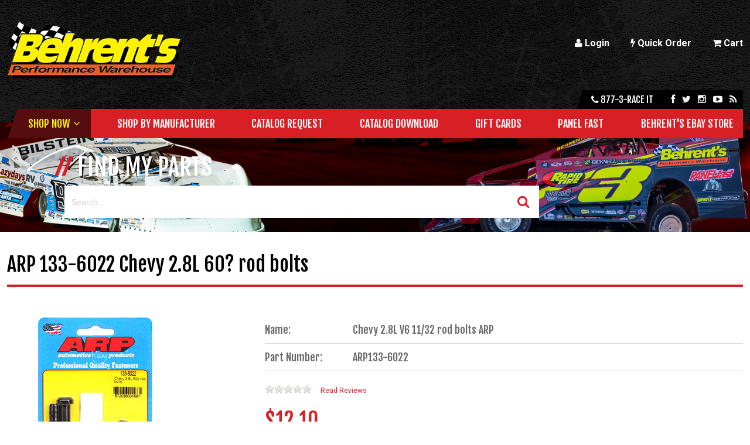

--- FILE ---
content_type: text/html
request_url: https://behrents.com/parts/arp133-6022.asp
body_size: 80514
content:
<!DOCTYPE html>
<!--[if IE 7]>         <html class="no-js ie7 lt-ie10 lt-ie9 lt-ie8"> <![endif]-->
<!--[if IE 8]>         <html class="no-js ie8 lt-ie10 lt-ie9"> <![endif]-->
<!--[if IE 9]>         <html class="no-js ie9 lt-ie10"> <![endif]-->
<!--[if gt IE 9]><!--> <html class="no-js"> <!--<![endif]-->

<head>
	<!-- Google tag (gtag.js) - Task 869696 2023-02-13 11:01:09 -->
	<!-- Google Tag Manager -->
	<script>
		(function(w,d,s,l,i){w[l]=w[l]||[];w[l].push({'gtm.start':
		new Date().getTime(),event:'gtm.js'});var f=d.getElementsByTagName(s)[0],
		j=d.createElement(s),dl=l!='dataLayer'?'&l='+l:'';j.async=true;j.src=
		'https://www.googletagmanager.com/gtm.js?id='+i+dl;f.parentNode.insertBefore(j,f);
		})(window,document,'script','dataLayer','GTM-5585JJR');
	</script>
	<!-- End Google Tag Manager -->

	<meta charset="UTF-8">
	<meta name="viewport" content="width=device-width, initial-scale=1">

	<base href="https://behrents.com/">

	<title>ARP Chevy 2.8L 60&#176; Rod Bolt Kit 133-6022 | Behrents.com</title>
	<meta name="description" content="Shop for ARP Chevy 2.8L 60&#176; Rod Bolt Kit 133-6022 at Behrents.com. Order now and get free shipping on qualified orders!">
	<meta name="keywords" content="">
	<meta name="google-site-verification" content="9egUGyVCFHudP12Z1s28fdiql_X4hBYGWJGRR3PLzHk" />

	<link href="//netdna.bootstrapcdn.com/font-awesome/3.2.1/css/font-awesome.css" rel="stylesheet">
	<link href="//fonts.googleapis.com/css?family=Roboto:400,700|Fjalla+One" rel="stylesheet">
	<link rel="stylesheet" href="templates/css/bootstrap-retail.css">
	<link rel="stylesheet" href="templates/css/wsp-modules.css">
	<link rel="stylesheet" href="templates/css/retail.css">

	<link rel="shortcut icon" href="https://behrents.com/favicon.ico">

	<link rel="canonical" href="https://behrents.com/parts/arp133-6022.asp">

	<script src="templates/js/vendor/modernizr.min.js"></script>
	<script src="//ajax.googleapis.com/ajax/libs/jquery/1.8.3/jquery.min.js"></script>
	<script>window.jQuery || document.write('<script src="templates/js/vendor/jquery-1.8.3.min.js"><\/script>')</script>
	<script src="templates/js/vendor/jquery-ui-1.10.1.custom.min.js"></script>

	<!--[if lte IE 8]>
	<script src="//cdnjs.cloudflare.com/ajax/libs/selectivizr/1.0.2/selectivizr-min.js"></script>
	<script src="//cdnjs.cloudflare.com/ajax/libs/respond.js/1.4.2/respond.min.js"></script>
	<![endif]-->

	<!-- Global site tag (gtag.js) - Google Analytics -->
	<!--
	DM - commented tag manager code because causing issues with ecommerce tracking and conflicting ga code. 
	-  Originally added per task :: 164359 
	<script async src="https://www.googletagmanager.com/gtag/js?id=UA-72107949-1"></script>
	<script>
	window.dataLayer = window.dataLayer || [];
	function gtag(){dataLayer.push(arguments);}
	gtag('js', new Date());

	gtag('config', 'UA-72107949-1');
	</script>-->

	<!-- New Google Analytics -->
	<script>
		(function(i,s,o,g,r,a,m){i['GoogleAnalyticsObject']=r;i[r]=i[r]||function(){
		(i[r].q=i[r].q||[]).push(arguments)},i[r].l=1*new Date();a=s.createElement(o),
		m=s.getElementsByTagName(o)[0];a.async=1;a.src=g;m.parentNode.insertBefore(a,m)
		})(window,document,'script','//www.google-analytics.com/analytics.js','ga');

		ga('create', 'UA-72107949-1', 'auto');
		ga('send', 'pageview');

	</script>
	<!-- End Google Analytics -->

	<!-- Facebook Pixel Code -->
	<script>
	!function(f,b,e,v,n,t,s)
	{if(f.fbq)return;n=f.fbq=function(){n.callMethod?
	n.callMethod.apply(n,arguments):n.queue.push(arguments)};
	if(!f._fbq)f._fbq=n;n.push=n;n.loaded=!0;n.version='2.0';
	n.queue=[];t=b.createElement(e);t.async=!0;
	t.src=v;s=b.getElementsByTagName(e)[0];
	s.parentNode.insertBefore(t,s)}(window,document,'script',
	'https://connect.facebook.net/en_US/fbevents.js');
	fbq('init', '608868082644539'); 
	fbq('track', 'PageView');
	</script>
	<noscript>
	<img height="1" width="1" 
	src="https://www.facebook.com/tr?id=608868082644539&ev=PageView
	&noscript=1"/>
	</noscript>
	<!-- End Facebook Pixel Code -->


	<!-- Start GA4 -->
    <script async src="https://www.googletagmanager.com/gtag/js?id=G-G5WRF9F1FQ"></script>
    <script>
    window.dataLayer = window.dataLayer || [];
    function gtag(){dataLayer.push(arguments);}
    gtag('js', new Date());

    gtag('config', 'G-G5WRF9F1FQ', { 'debug_mode':true });
    </script>
    <!-- End GA4 -->

</head>

<body class="product static interior t-ui-phase-4 site-type-4 loggedout no-rail" itemscope itemtype="http://schema.org/WebPage">
	<!-- Google Tag Manager (noscript) -->
	<noscript><iframe src="https://www.googletagmanager.com/ns.html?id=GTM-5585JJR"
	height="0" width="0" style="display:none;visibility:hidden"></iframe></noscript>
	<!-- End Google Tag Manager (noscript) -->
	
	
	<noscript class="noscript-padding"></noscript>

	<div class="page-container">

		<div class="header">

			<div class="utility">
				<div class="utility__padding">
					<div class="utilitynav__wrapper">
						<ul id="utilitynav__account" class="linkset click">
	<li data-key='E58434B326C94F6B9FF0CFB189B68AAD'><a href="https://behrents.com/security_logon.asp"><i class=icon-user></i> Login</a></li>
	<li data-key='CBC3CE1372144476B4D344CC997E030D'><a href="order_form.asp"><i class=icon-bolt></i> Quick Order</a></li>
</ul>
						<ul id="utilitynav__cart" class="linkset click">
							<li><a href=""><i class="icon-shopping-cart"></i> Cart</a>
								<ul>
									<li id="cart_window_incl">
										

	<div id="cart_window" class="cart-preview">
		

				<script>
					var cartQtyTarg = '#cart_window_qty',
					    cartQtyTotal = 0,
					    cartWinTarg = '#cart_window_incl';
				</script>

				<div class="well muted">Your shopping cart is empty.</div>

				
					<div class="controls">
						<a href="https://behrents.com/showcart.asp" class="btn btn-block btn-primary">
							<i class="icon-shopping-cart"></i> View &amp; Edit Cart
						</a>
					</div>
				

		<script type="text/javascript">

			jQuery(function(){
				// Set the template cart qty on initial load
				fncUpdateTemplateQty(cartQtyTarg, cartQtyTotal);
			});

			// Function to update the template qty value
			function fncUpdateTemplateQty(targ, total) {
				jQuery(targ).text(total);
			}

			// Function to remove an item from the cart window
			function fncCartWinRemove(sUnqID, sConfirmText) {
				var bUseRemoveMsg = true;

				if(bUseRemoveMsg){
					var okay = confirm(sConfirmText);
				}
				else{
					okay = true;
				}
				
				if (okay) {
					jQuery('#li_'+sUnqID).remove();
					try {
						jQuery.ajax({
							url: 'i_i_add_to_cart.asp',
							data: 'type=v200remove&ajax=returnJSON&rkey='+sUnqID,
							type: 'GET',
							dataType: "json",
							success: function(jsonOrder) {
								fncCartRefresh(jsonOrder[1].item_count, jsonOrder[1].o_total);
							}
						});
					} catch (err) {
						//alert(err.message);
						location.reload();
					}
				}
			} //-function fncCartWinRemove(sUnqID)

			// Refreshes the (#) for the cart items count
			function fncCartRefresh(item_count, o_total) {
				if (typeof item_count == "undefined") {
					try {
						jQuery.ajax({
							url: 'i_i_shopping_cart_window.asp',
							data: 'cartwindowajax=getcart',
							type: 'GET',
							dataType: 'json',
							error: function (jqXHR, textStatus, errorThrown) {
								alert('Error! ' + errorThrown + ' ' + textStatus);
								},
							success: function (oData) {
								var cart = oData || {};
								if (typeof cart != "undefined") {
									//console.log(cart);
									jQuery(cartQtyTarg).html(cart.items);
									jQuery("#cart_window_subtotal").html(cart.total);
									//return true;
								}
								fncReloadCartWindow();
							}
						});
					} catch(err) {
						alert(err.message);
					}
				} else {
					if (jQuery(cartQtyTarg).length==1) {
						//console.log(cart);
						jQuery(cartQtyTarg).html(item_count);
						jQuery("#cart_window_subtotal").html(o_total);
						//return true;
					}
					fncReloadCartWindow();
				}
			} //- function fncCartRefresh()

			// Reload the contents of the cart window
			function fncReloadCartWindow() {
				try {
					jQuery.ajax({
						url: 'i_i_shopping_cart_window.asp',
						data: 'cartwindowajax=ajaxcall',
						type: 'get',
						success: function (oData) {
							jQuery(cartWinTarg).html(oData);
							fncUpdateTemplateQty(cartQtyTarg, cartQtyTotal);
							return true;
						}
					});
				} catch(err) {
					alert(err.message);
				}
			} //-function fncReloadCartWindow()

			function fncConfirmEmptyCart() {
				if(confirm("Are you sure you want to empty your cart?")) {
					fncEmptyCart();
				}
			}

			function fncEmptyCart() {
				jQuery.ajax({
					url: 'i_i_shopping_cart_window.asp',
					data: 'pageaction=empty_cart',
					type: 'get',
					success: fncReloadCartWindow
				});
			}

			

		</script>

	</div>
	<!-- /#cart_window -->
	
									</li>
								</ul>
							</li>
						</ul>
					</div>
					<a href="http://behrents.com" class="utility-logo"><img src="templates/gfx/logo.png"></a>
				</div>
			</div>

			<div class="social">
				<div class="social__padding">
					<span class="social__phone"><i class="icon-phone"></i> 877-3-race it</span>
					<ul id="socialnav" class="linkset click">
	<li data-key='EFD5889C61A54ECFAD25C9CDE288EDB1'><a href="https://www.facebook.com/behrentsperformancewarehouse/"><i class=icon-facebook></i></a></li>
	<li data-key='4676B06BF431476893C569B51E09F7D7'><a href="HTTPS://TWITTER.COM/BEHRENTS3"><i class=icon-twitter></i></a></li>
	<li data-key='B1F5710A47124DDB933EC7BD3E9DBA97'><a href="https://www.instagram.com/behrentsperformancewarehouse/?hl=en"><i class=icon-instagram></i></a></li>
	<li data-key='243C54FF6D724952A353A0EF349422A9'><a href="javascript:void(0);"><i class=icon-youtube-play></i></a></li>
	<li data-key='6C2313110B864570BF4DD92C8F283DFA'><a href="javascript:void(0);"><i class=icon-rss></i></a></li>
</ul>
				</div>
			</div>

			<div class="shop">
				<div class="shop__padding">
					<ul id="shopnav" class="linkset click-persist">
	<li data-key='6B47B7438E0A4FF4A75A224B2B6E0278'><a href="javascript:void(0);">Menu</a>
	<ul>
		<li data-key='775C5475372B41BF911F40DCDA9ADE0E'><a href="javascript:void(0);">Shop Now</a>
		<ul>
			<li data-key='38B94A8540524709A84ACCC91F806090'><a href="shop/racing-apparel-accessories.asp">Apparel and Accessories</a></li>
			<li data-key='AD1825247A7A408F9C7B8D07826B42DC'><a href="shop/racing-battery-systems.asp">Battery Systems</a></li>
			<li data-key='ED5C245D32BD486F974EDBCFD4867479'><a href="shop/race-car-body-chassis.asp">Body/Chassis</a></li>
			<li data-key='5A1E89629D544E2F975DE6083A7FE228'><a href="shop/racing-books-videos.asp">Books/Video</a></li>
			<li data-key='4FDFDD774B944192B36FDA72E0E2EBAC'><a href="shop/racing-brakes.asp">Brakes</a></li>
			<li data-key='812A75E5A781483E9B0B4BD00E5EB468'><a href="shop/racing-cooling-systems.asp">Cooling</a></li>
			<li data-key='B6E863ED9C8845FDB1865796DBB704E2'><a href="shop/racing-pit-crew-gear-apparel.asp">Crew</a></li>
			<li data-key='7114946ABA934311B29A6A16BE478BAD'><a href="shop/racing-drivetrain-parts.asp">Drive Train</a></li>
			<li data-key='48CBE0AB54C3401AA4ACAEF51FEA1D5E'><a href="shop/race-car-electronics.asp">Electronics</a></li>
			<li data-key='F0BD91B803E14A6CB61DEFD0DF7895E6'><a href="shop/racing-engines.asp">Engine</a></li>
			<li data-key='42D0824646AF4E09983EFEE209F30881'><a href="shop/racing-exhaust-systems.asp">Exhaust</a></li>
			<li data-key='6253DBE7ADA84920B4E30788B7DA9861'><a href="shop/racing-fasteners.asp">Fasteners</a></li>
			<li data-key='AFD4D5A811DF4914BDD8C5732656EE25'><a href="shop/race-car-filters.asp">Filters</a></li>
			<li data-key='AB5328D2013144CDB750F6628C116CCA'><a href="shop/racing-fuel-delivery-systems.asp">Fuel Delivery</a></li>
			<li data-key='EB76ABA991E84BDDB2CC75B1E44A9764'><a href="shop/racing-gaskets-seals.asp">Gaskets and Seals</a></li>
			<li data-key='3E6BE4CD026C4763943AEACAEFDF3BF7'><a href="shop/racing-gauges.asp">Gauges</a></li>
			<li data-key='E2DFF2CE83BC4B9BB85907D8047F8567'><a href="shop/racing-ignition-systems.asp">Ignition</a></li>
			<li data-key='6DAC1294741848BF965DB5B78339A856'><a href="shop/racing-lubricants-liquids-adhesives.asp">Lubricants, Liquids & Adhesives</a></li>
			<li data-key='9CA22C821AC5448388547705C8131E2B'><a href="shop/racing-oil-systems.asp">Oil Systems</a></li>
			<li data-key='45580B78A16F453DA35F6ED7BAABCFD1'><a href="shop/race-car-plumbing.asp">Plumbing</a></li>
			<li data-key='81BBD745B2784954BA66D2BD63B1279E'><a href="shop/safety-equipment.asp">Safety Equipment</a></li>
			<li data-key='E7D314052EB7409F904BFD7D1680C62A'><a href="shop/racing-seats.asp">Seats</a></li>
			<li data-key='EC53B955B11F408298C2F8E11A1153E6'><a href="shop/racing-shocks-springs.asp">Shock/Springs</a></li>
			<li data-key='4E9AF186259E456E908B369E3C64508D'><a href="shop/racing-steering-systems.asp">Steering</a></li>
			<li data-key='017930BAD621446D828AD3723F829741'><a href="shop/racing-suspension-systems.asp">Suspension</a></li>
			<li data-key='68A1885E9729467697D256DB24A6D9D7'><a href="shop/racing-switches-alternators.asp">Switches and Alternators</a></li>
			<li data-key='3587353EEBA644C8A2B534C620381AE7'><a href="shop/racing-tools.asp">Tools</a></li>
			<li data-key='B08C186815A24192AE9F11EF580E0E72'><a href="shop/race-trailer-accessories.asp">Trailer Accessories</a></li>
			<li data-key='5F82F67E77304F0D9E15378B33D08022'><a href="shop/racing-wheels.asp">Wheels</a></li>
		</ul></li>
		<li data-key='764E817D60A64CC9A75E8F1AA4D40600'><a href="department/manufacturers.asp">Shop by Manufacturer</a></li>
		<li data-key='F7ADBCEA16DC4FAC8621DF81954244F2'><a href="contact_us.asp">Catalog Request</a></li>
		<li data-key='207674CB04D84B8993561B6479FC3020'><a href="page.asp?p_key=E44D9E7D1BA849FEB57ADA05BA651C23">Catalog Download</a></li>
		<li data-key='342F689342D5486FBE0BDAD35BDAD3FB'><a href="https://behrents.com/parts/behrents_gift_card.asp">Gift Cards</a></li>
		<li data-key='443B783CB0D84E8F96ABF4BA05DF3108'><a href="panelfast/default.asp">Panel Fast</a></li>
		<li data-key='090E19D7FE3C41329802A380F84D6E7D'><a href="http://stores.ebay.com/behrentsperformancewarehouse/">Behrent's Ebay Store</a></li>
	</ul></li>
</ul>
				</div>
			</div>
			
		</div>

		<div class="template-search">
			<div class="search__padding">
				<h1 class="search__header">Find My Parts</h1>
				<p class="search__text">Search our inventory of thousands of performance racing parts.</p>
				

			<form id="frmUnivSearch" class="u-search-form" method="post" action="">
					

					<span class="u-search-group u-search-text">
						<input
							type="text"
							name="u_search_text"
							id="u_search_text"
							class="input-search"
							placeholder="Search..."
							value=""
							autocomplete="off"
							autocorrect="off"
							autocapitalize="off"
							spellcheck="false"
						/>
					</span>

					

					<span class="u-search-group u-search-droplist">
						<select name="u_search_type" id="u_search_type" class="">
						<option value="pc_combined_results.asp?search_prod=((searchlike~p.sku~<keyword>|Or|searchlike~p.nm~<keyword>|Or|searchlike~p.search_terms~<keyword>|Or|searchlike~p.searchfield1~<keyword>|Or|searchlike~p.searchfield3~<keyword>|Or|searchlike~p.searchfield5~<keyword>)|Or|searchlike~p.child_rollup_search_terms~<keyword>|Or|searchlike~p.search_terms~<keyword>|Or|searchlike~p.child_skus~<keyword>|Or|searchlike~p.child_nms~<keyword>)&search_keyword=<keyword>">Products</option><option value="erp_manage_sales_orders.asp?search2=(searchlike~order_date~<keyword>|OR|searchlike~eosoh.order_number~<keyword>|OR|searchlike~eosoh.status~<keyword>|OR|searchlike~grand_total~<keyword>|OR|searchlike~po_number~<keyword>|OR|searchlike~expected_ship_date~<keyword>)&s=<keyword>&sfield=searchall">Orders</option><option value="back_order_report.asp?eosoh.order_date_date_from=&eosoh.order_date_date_to=&group=&s=<keyword>&sfield=searchall&rpp=50&ddtloaded=1&pagesize=50&search2=((searchlike~p.nm~<keyword>%7COR%7Csearchlike~p.sku~<keyword>%7COR%7Csearchlike~eosoh.order_number~<keyword>%7COR%7Csearchlike~eosoh.po_number~<keyword>%7COR%7Csearchlike~eosod.qty_backordered~<keyword>%7COR%7Csearchlike~eosod.unit_price~<keyword>))&page=1&ddt=1">Backorders</option><option value="erp_manage_shipments.asp?ship_date_date_from=&ship_date_date_to=&group=&s=<keyword>&sfield=searchall&rpp=50&ddtloaded=1&pagesize=50&search2=((searchlike~ship_date~<keyword>%7COR%7Csearchlike~eos.ship_via~<keyword>%7COR%7Csearchlike~eos.tracking_num~<keyword>%7COR%7Csearchlike~eos.sales_order_number~<keyword>%7COR%7Csearchlike~eoih.ref_id~<keyword>%7COR%7Csearchlike~eosoh.po_number~<keyword>%7COR%7Csearchlike~eos.notes~<keyword>))&page=1&ddt=1">Shipments</option><option value="erp_manage_invoices.asp?search2=(searchlike~eoih.ref_id~keyword|OR|searchlike~invoice_date~<keyword>|OR|searchlike~eoih.status~<keyword>|OR|searchlike~po_number~<keyword>|OR|searchlike~eoih.sales_order_number~<keyword>|OR|searchlike~invoice_due~<keyword>)&s=<keyword>&sfield=searchall">Invoices</option><option value="my_addresses.asp?s=<keyword>&sfield=searchall&rpp=50&ddtloaded=1&pagesize=50&search2=((searchlike~sha.nm~<keyword>%7COR%7Csearchlike~sha.s_add1~<keyword>%7COR%7Csearchlike~sha.s_city~<keyword>%7COR%7Csearchlike~sha.s_state~<keyword>%7COR%7Csearchlike~sha.s_zip~<keyword>%7COR%7Csearchlike~sha.s_country~<keyword>))&page=1&ddt=1">My Addresses</option><option value="erp_manage_payments.asp?sortby=date_received&sortorder=desc&s=<keyword>&sfield=searchall&pagesize=100&search2=((searchlike~date_received~<keyword>|OR|searchlike~eop.invoice_number~<keyword>|OR|searchlike~amount~<keyword>|OR|searchlike~payment_type~<keyword>|OR|searchlike~reference_info~<keyword>))">Payments</option><option value="product_stock_ddt.asp?s=<keyword>&sfield=searchall&search2=((searchlike~p.nm~<keyword>%7COR%7Csearchlike~p.sku~<keyword>%7COR%7Csearchlike~p.retail_price~<keyword>))">Price List</option><option value="favorite_lists_man.asp?s=<keyword>&sfield=searchall&search2=((searchlike~fl.nm~<keyword>))">Favorite Lists</option>				
						</select>
					</span>

					<span class="u-search-group u-search-btn">
						
							<button type="submit" name="u_search_submit" id="u_search_submit" class="search-button">
								<i class=icon-search></i>
							</button>
					</span><input type="hidden" name="search_tip_url" id="search_tip_url" value="" />

			</form>

			
		<script type="application/javascript">

			// Execute when DOM ready
			$(function(){

				// Form post
				$('#frmUnivSearch').on('submit', function(e){
					e.preventDefault();
					fncProcessUniversalSearch();
				});

			});
			
			/* Boolean Vars */
				/*
				* Add the STOREFRONTURL to the page being redirected to
				* @author	johns
				* @since	6/28/2012
				* @var		bool
				*/
				var bAddStoreFrontUrlToPost		= true;

				/*
				* Log the keyword search
				* @author	johns
				* @since	6/28/2012
				* @var		bool
				*/
				var bUseKeywordSearchLogging	= true;
				
				/*
				* Create searchstring by the splitting the terms on spaces
				* @author	johns
				* @since	6/28/2012
				* @var		bool
				*/
				var bUseSplitTermSearching		= true;

				/*
				* Use Auto Suggestions when searching
				* @author	johns
				* @since	07/26/2012
				* @var		bool
				*/
				var bUseAutoSuggestions			= true;

				/*
				* Add Categories to the Searchstring
				* @author	johns
				* @since	07/26/2012
				* @var		bool
				*/
				var bUseCategories				= false;

				/*
				* Add modal=1 to redirect url
				* @author	ejohnston
				* @since	10/02/2017
				* @var		bool
				*/
				var bUseModal   				= false;

			/* String Vars */
				/*
				* VBScript variable for STOREFRONTURL
				* @author	johns
				* @since	6/28/2012
				* @var		string
				* Updated 2017-10-03 EJ - Used order front url to avoid SSL mixed content errors
				*/
				var sStoreFrontUrl				= 'https://behrents.com';

				/*
				* Name of the current page loaded
				* @author	johns
				* @since	6/28/2012
				* @var		string
				*/
				var sPageName					= 'arp133-6022.asp';

				/*
				* List of product fields to check for a product search
				* @author	johns
				* @since	6/28/2012
				* @var		string
				*/
				var sProductFieldsToCheck		= 'p.sku,p.nm,p.search_terms,p.searchfield3, p.child_skus, p.child_nms';

				/*
				* List of fields to check for a website search
				* @author	johns
				* @since	6/28/2012
				* @var		string
				*/
				var sWebsiteFieldsToCheck		= 'p.nm,staticpages.se_pagetitle,staticpages.se_keywords';

				/*
				* Name of the page to redirect to for product searches
				* @author	johns
				* @since	6/28/2012
				* @var		string
				*/
				var sProductSearchPage			= 'pc_combined_results.asp';

				/*
				* Name of the page to redirect to for website searches
				* @author	johns
				* @since	6/28/2012
				* @var		string
				*/
				var sWebsiteSearchPage			= 'search_results.asp';

				/*
				* List of category fields to check for a product search
				* @author	johns
				* @since	07/26/2012
				* @var		string
				*/
				var sCategoryFieldsToCheck		= 'pc.nm,pc.ds';
			
				//- these are for the search tips ajax call redirect
				/*
				* Page the search is being performed on
				* @author	johns
				* @since	07/26/2012
				* @var		string
				*/
				var sInitPage					= '/parts/arp133-6022.asp';

				/*
				* Website name
				* @author	johns
				* @since	07/26/2012
				* @var		string
				*/
				var sSitename					= 'behrents';

				var sProductSearchTerm = 'products';
				var bTrimSearchTerm = false;

			/**
			* This function handles the form submission.
			*
			* @author		seanm
			* @since		??
			*
			* @author		johns
			* @modified	6/28/2012
			* 
			* @return		void
			*/		
			function fncProcessUniversalSearch() {
				var sPrepopValues  = '';
				var sDelimiter     = '?';
				var sNewSearchPage = '';
				var sSearchType    = '';
				var	sRedirectUrl   = '';
				var sSearchTerm    = jQuery('#u_search_text').val()

				if (bTrimSearchTerm)
					sSearchTerm = $.trim(sSearchTerm);

				sSearchTerm = encodeURIComponent(sSearchTerm);

				

				sSearchType = jQuery('#u_search_type option:selected').text().toLowerCase();

				if ( bUseSplitTermSearching && sSearchType == sProductSearchTerm ) {
					sNewSearchPage = fncBuildSplitTermSearchPage ( sSearchTerm, sSearchType );
				} else {
					sNewSearchPage = jQuery('#u_search_type option:selected').val().replace(/<keyword>/ig, sSearchTerm);
				} 
				
				/*
				* If there's already a ?, we need to make sure we don't add another.
				*/
				if ( sNewSearchPage.indexOf('?') >= 0 ) {
					sDelimiter = '&';
				}

				/*
				* PMH #134437
				* Added search_keyword to query string regardless of whether splitting is in use. That allows
				* the search textbox to always populate.
				*/
				if ( bUseSplitTermSearching && sSearchType == sProductSearchTerm ) {
					sPrepopValues = sDelimiter + 'search_keyword=' + sSearchTerm;
				} else {
					if (sNewSearchPage.indexOf('search_keyword') == -1)
						sPrepopValues = sDelimiter + 'search_keyword=' + sSearchTerm + sDelimiter + 'u_search_type=' + jQuery('#u_search_type option:selected').text();
					else 
						sPrepopValues = sDelimiter + 'u_search_type=' + jQuery('#u_search_type option:selected').text();
				} 

				if ( sNewSearchPage.indexOf('u_search_type') >= 0 ) {
					sPrepopValues = '';
				} 
				
				if ( bAddStoreFrontUrlToPost ) {
					sNewSearchPage = sStoreFrontUrl + '/' + sNewSearchPage;
				}

				if ( bUseAutoSuggestions ) {
					fncCheckSearchSuggestions();
					sRedirectUrl = jQuery('#search_tip_url').val();
				} //- if ( bUseAutoSuggestions )

				if ( sRedirectUrl === '' ) {
					sRedirectUrl = sNewSearchPage + sPrepopValues;
				}

				if ( bUseKeywordSearchLogging ) {
					fncLogKeywordSearch(sSearchType, sSearchTerm, sRedirectUrl)
				}

				if(bUseModal) {
					sRedirectUrl += '&modal=1';
				}

				window.location = sRedirectUrl;
			} //- function fncProcessUniversalSearch()

			/**
			* This function fires an ajax call to log the keyword search.
			*
			* @author	johns
			* @since	6/28/2012
			*
			* @param	sType (string): type of search submitted
			* @param	sKeyword (string): keyword(s) searching for
			* @param	sUrl (string): url redirected to see the results
			*				of the search
			* 
			* @return	void
			*/
			function fncLogKeywordSearch ( sType, sKeyword, sUrl ) {
				
				jQuery.ajax({
					url: sPageName,
					data: 'pageaction=logsearch&SearchFormAjax=1&search_type=' + sType + '&search_term=' + sKeyword + '&search_url=' + sUrl + '&r_id=' + new Date().getTime(),
					type: 'GET',
					async: false,
					dataType: 'text',
					beforeSend: '',
					success: function () { return; }
				});
			
			} //- function fncLogKeywordSearch ( sType, sKeyword, sUrl )
			
			/**
			* This function builds a searchstring from phrases (denoted
			* by single or double quotes) and other search terms.
			*
			* @author	johns
			* @since	6/28/2012
			*
			* @param	sSearchType (string): type of search submitted
			* @param	sSearchTerms (string): phrases or words searching for
			* 
			* @return	string (page used to redirect to with the appropriate searchstring)
			*/
			function fncBuildSplitTermSearchPage ( sSearchTerms, sSearchType ) {

				/*
				* array variables
				*/
				var aNewSearchTerms;
				var aFieldsToCheck;
				var aTerms;
				
				/*
				* string variables
				*/
				var sTerms             = '';
				var aNewSearchTerms    = [];
				var sResult            = '';
				var sSearchStringQSVar = '';
			
				/*
				* determine which list of fields to use and which
				* page we need to redirect to based on search
				* type
				*/
				switch (sSearchType) {
					case 'website':
						sSearchPage        = sWebsiteSearchPage;
						sFieldsToCheck     = sWebsiteFieldsToCheck;
						sSearchStringQSVar = 'search_website';
						break;
					
					case sProductSearchTerm:
						sSearchPage    = sProductSearchPage;
						sFieldsToCheck = sProductFieldsToCheck;

						if ( bUseCategories ) aCategoryFieldsToCheck = sCategoryFieldsToCheck.split(',');

						sSearchStringQSVar         = 'search_prod';
						sCategorySearchStringQSVar = 'search_cat';
						break;
				}

				/*
				* build an array from a list of fields to check in the extended search
				* by splitting the list on ','
				*/			
				aFieldsToCheck = sFieldsToCheck.split(',');
				
				aNewSearchTerms = decodeURIComponent(sSearchTerms).split(/\s+/);
				
				sSearchTerms = encodeURIComponent(sSearchTerms);

				if ('1' == '1') {
					sSearchPage = sSearchPage + '?' + sSearchStringQSVar + '=' + fncBuildSearchString(aNewSearchTerms, aFieldsToCheck);

					if (bUseCategories && sSearchType === sProductSearchTerm) {
						sSearchPage = sSearchPage + '&' + sCategorySearchStringQSVar + '=' + fncBuildSearchString(aNewSearchTerms, aCategoryFieldsToCheck);
					}
				}

				return sSearchPage;
			} // fncBuildSplitTermSearchPage

			function fncCheckSearchSuggestions () {
				var sSearchTerm = '';

				try {				
						
					/*
					* if it is blank, ge the value of term being searched
					* for
					*/
					sSearchTerm = jQuery('#u_search_text').val();
					sSearchTerm = sSearchTerm.toLowerCase();
					
					/*
					* loop through the json object build by the ajax call
					* to build the search tips list
					*/
					for ( var i = 0, goTo = window.oSearch.terms.length; i < goTo; i++ ) {
											
						/*
						* get the term value of json object
						*/
						sTerm			= window.oSearch.terms[i];
						sOriginalTerm	= sTerm;
						sTerm			= sTerm.toLowerCase();
						
						/*
						* see if the term matches the word being searched for
						*/
						if ( sTerm == sSearchTerm ) {
							
							/*
							* check the term that matched an suggested term
							* has an specific url to redirect to
							*/							
							fncGetSearchTermRedirectUrl ( window.oSearch[sOriginalTerm] );

							/*
							* if a specific redirect url has been found then exit the "terms" for loop
							*/
							if ( jQuery('#search_tip_url').val() !== '' ) break;

						} //- if ( sTerm == sSearchTerm )

					} //- for ( var i = 0, goTo = window.oSearch.terms.length; i < goTo; i++ )
				
				} catch ( oError ) {
					//alert(oError.message);
				} //- try

				return 

			} //- function fncGetSearchSuggestionUrl ()

			/**
			* AJAX Call to get search term suggestions
			*
			* @author	johns
			* @since	4/15/2010
			*
			* @return	void
			*/
			function fncGetSuggestions ( text ) {

				try {
					
					//- check to see if the ajax call should be fired again
					//- run it again, if length of the search term = 0
					if ( text.length < 1 ) {
						window.bGetSuggestions = false;
					} //- if ( text.length < 1 )

					if ( ! window.bGetSuggestions ) {

						if ( text.length >= 1 ) {
							
							//- set it to true once inside the ajax call so it does not fire again
							window.bGetSuggestions = true;

							text = text.substr(0,1);

							jQuery.ajax({ 
								url: 'i_i_pc_search_form.asp'
								, data: ({	searchformaction : 'ajaxcall'
											, searchformactiontype : 'getsearchtips'
											, firstchar : text
											, ajax: new Date().getTime() 
										})
								, cache: false
								, dataType: 'json'
								, error: function(jqXHR, textStatus, errorThrown) { alert('error - ' + errorThrown); }
								, success: fncLoadSuggestions
							});

						} //- if ( text.length >= 1 )

					} //- if ( ! window.bGetSuggestions )

				} catch ( oError ) {
					//alert(oError.message);
				} //- try

			}// function fncGetSuggestions()

			/**
			* AJAX callback function to load search
			* term suggestions
			*
			* @author	johns
			* @since	4/15/2010
			*
			* @return	void
			*/
			function fncLoadSuggestions ( oData ) {

				window.oSearch = oData;

				jQuery('#u_search_text')
					.autocomplete(oData.terms,{					
						select: function ( event, ui ) {

							/*
							*	get the search term selected from the auto complete list (json object)
							*/
							oResult = window.oSearch[ui.item.label];

							/*
							* check the term that matched an suggested term
							* has an specific url to redirect to
							*/	
							fncGetSearchTermRedirectUrl ( oResult );
							
						}
					});

			} //- function fncLoadSuggestions ( oData )		
			
			/**
			* This function determines if the term that matched an
			* suggested term has an specific url to redirect to.
			*
			* @author	johns
			* @since	7/30/2012
			*
			* @param	oResult (json object): term in the json object
			*				that matched the term entered by the user
			* 
			* @return	void
			*/
			function fncGetSearchTermRedirectUrl ( oResult ) {

				/*
				*	if the term matching the word being searched for
				*	has action = 'link' and the url is not blank then
				*	set the hidden input field for the search tip url
				*	to the url of the current term index
				*/
				if ( oResult.action == 'link' && oResult.url != '' ) {

					/*
					*	get the length of the name of the site currently on(needed
					*	to see if the sitename/virtualweb needs to be 
					*	stripped off)
					*/
					iLenSitename = sSitename.length;
					
					/*
					*	if on an admin server strip off the '/sitename/virtualweb/' off the 
					*	current page name (pulled from the Request.ServerVariables("SCRIPT_NAME")
					*/
					if ( sInitPage.substr(0,iLenSitename + 13) === '/' + sSitename + '/virtualweb/' ) {
						sInitPage = sInitPage.substr(iLenSitename + 13);
					} //- if ( sInitPage.substr(0,iLenSitename + 13) === '/' + sSitename + '/virtualweb/' )

					/*
					*	check to see if the static page is located in
					*	a directory (only assuming one directory deep off the root
					*	since static pages are only one directory deep 
					*	off the root)
					*/
					if ( sInitPage.indexOf('/') >= 0 ) {
						sResultUrl = '../' + oResult.url;
					} else {
						sResultUrl = oResult.url;
					} //- if ( sInitPage.indexOf('/') >= 0 )

					/*
					*	set the hidden input field to the url of the matched term
					*/
					jQuery('#search_tip_url').val(sResultUrl);

				} //- if ( oResult.action == 'link' && oResult.url != '' )

			} //- function fncGetSearchTermRedirectUrl ( oResult )

			/**
			* This function builds a searchstring based on the list of
			* split search terms and the list of fields to check.
			*
			* @author	johns
			* @since	7/30/2012
			*
			* @param	aSearchTerms (array): list of search terms
			* @param	aFieldsToCheck (array): list of fields to check
			* 
			* @return	string (WSP formatted searchstring)
			*/
			function fncBuildSearchString ( aSearchTerms, aFieldsToCheck ) {
					
				/*
				* string variables
				*/
					/*
					* New Search String Built
					* @author	johns
					* @since	08/15/2012
					* @var		string
					*/
					var sNewSearchString	= '';

				/*
				* boolean variables
				*/
					/*
					* Is this the First Field in the list of fields
					* to check in split term searching?
					* @author	johns
					* @since	08/14/2012
					* @var		bool
					*/
					var bFirstField			= true;

				/*
				* loop through the search terms split on whitespace
				*/					
				for ( var iTermCounter = 0, iTermGoTo = aSearchTerms.length - 1; iTermCounter <= iTermGoTo; iTermCounter++ ) {

					/*
					* loop through the fields to search list with the current search term
					*/
					for ( var iFieldCounter = 0, iFieldGoTo = aFieldsToCheck.length - 1; iFieldCounter <= iFieldGoTo; iFieldCounter++ ) {
						
						/*
						* check to see if we are at the first field
						* if so, add the opening parantheses
						*/
						if ( bFirstField ) {
							sNewSearchString += '(';
						} //- if ( bFirstField )

						/*
						* check to see if the searchstring var has assigned to anything yet
						* if so, concatentate '|Or|' to the end of the string
						*/
						if ( sNewSearchString != '' && ! bFirstField ) {
							sNewSearchString += '|Or|';
						} //- if ( sNewSearchString != '' && ! bFirstField )
						
						/*
						* build the searchstring with the current search term and field based
						* on the search type
						*/
						sNewSearchString += 'searchlike~' + aFieldsToCheck[iFieldCounter] + '~' + encodeURIComponent(aSearchTerms[iTermCounter]);
						
						/*
						* set the var to false that signals we are on the first field the next time 
						* through the loop
						*/
						bFirstField = false;

					} //- for ( var iFieldCounter = 0, iFieldGoTo = aFieldsToCheck.length - 1; iFieldCounter <= iFieldGoTo; iFieldCounter++ )
					
					/*
					* after looping through the fields to search with the current search term,
					* reset the var that signals we are on the first field the next time we
					* loop through them
					*/						
					bFirstField = true;
					
					/*
					* after looping through the fields to search with the current search term,
					* check to see if we just looped through the last search term
					*/
					if ( iTermCounter >= iTermGoTo ) {
						
						/*
						* if we are at the last search term, add the closing parantheses to 
						* the current search term
						*/
						sNewSearchString += ')';

					} else {
						
						/*
						* if we are not at the last search term, add the closing parantheses
						* to the current search term and concatenate '|And|' to the end of 
						* the searchstring
						*/
						sNewSearchString += ')|And|';

					} //- if ( iTermCounter >= iTermGoTo )

				} //- for ( var iTermCounter = 0, iTermGoTo = aSearchTerms.length - 1; iTermCounter <= iTermGoTo; iTermCounter++ )

				return sNewSearchString

			} //- function fncBuildSearchString ( aSearchTerms, aFieldsToCheck )

			jQuery(function() {
				jQuery('#u_search_text').keyup(function() {

					if ( bUseAutoSuggestions ) {
						fncGetSuggestions(this.value);
					} //- if ( bUseAutoSuggestions )

				});

				if (bUseAutoSuggestions) {
					jQuery('#search_keyword').autocomplete([]);
				}
			});

		</script>
	
			</div>
		</div>

		<div class="content">
		<!-- include files here -->


<script type="text/javascript">

	/**
	 * DDT Search Form Processor
	 *
	 * This module intercepts the DDT search form SUBMIT and
	 * converts the form values to a querystring w/ searchstring
	 * that's readable by the DDT
	 *
	 * @author dand
	 * @since 7/27/2011
	 */
	jQuery(function(){

		/**
		 * DDT Search Form submit Event Handler
		 */
		jQuery('form.DDT-form-search').submit(function(event){
			event.preventDefault();


			var self = this

			/**
			 * Init Method
			 *
			 * This is the method that is called on submit, and builds
			 * the complete querystring for the DDT search form action.
			 */
			, buildQuery = function(u){
				try{
					var oForm = jQuery(self)
						, oGroup = oForm.find('select[name="group_by"]')
						, oThisSearch = serialToObject(oForm.serialize())
						, oPreviousSearch = unextend(getCurrentUriQuery(), jQuery(self).find("input, select, textarea"));

					var oNewSearch = { "pagesize" : oForm.find('select[name="rpp"]').val() };
					oNewSearch[sQueryStringSearchKey] = buildSearch();

					oNewSearch.page = '1'; // KBROWN -- Changed line so new search always starts on page 1 ( was oPreviousSearch.page || '1';)
					oNewSearch.ddt = oPreviousSearch.ddt || '1';

					if(oGroup.length > 0){
						oNewSearch.group = oGroup.val();
					}

					//Merge the previous search, the new search, and the serialized form
					oNewSearch = jQuery.extend({}, oPreviousSearch, oThisSearch, oNewSearch);

					//Do the redirect with the current search
					window.location.href = oForm.attr('action') + '?' + decodeURIComponent(jQuery.param(oNewSearch));


				}catch(err){
					alert(err.message + 'Your search couldn\'t be built. Please try again.');
					//alert(err.message);
				}
			}

			, unextend = function(oRemove, oRef){
				jQuery.each(oRef, function(index, input){
					var field = input.name;
					if ( oRemove.hasOwnProperty(field) ) {
						delete oRemove[field];
					}
				});

				return oRemove;
			}

			, buildSearch = function(){
				try{
					var aSearch = [],
					    sFilters,
					    sTerms,
					    sDates,
					    sSingles;

					sFilters = buildFilters();
					sTerms   = buildSearchTerms();
					sDates   = buildDateRange();
					sSingles = buildSearchSingles();

					if (sFilters) {
						aSearch.push(sFilters);
					}

					if (sTerms) {
						aSearch.push(sTerms);
					}

					if (sDates) {
						aSearch.push(sDates);
					}

					if (sSingles) {
						aSearch.push(sSingles);
					}


					//Search chunks are seperated by ANDs
					return aSearch.join('|AND|');
				} catch(err) {
					alert('Ooops, we couldn\'t build your search. Please try again.');
					//alert(err.message);
				}
			}

			, buildFilters = function() {
				try {
					var aFilters = []
						, sFilter;

					//Loop all the filter groups
					$(self).find('.filter').each(function() {
						sFilter = buildFilterGroup($(this).find('input[type="checkbox"], input[type="radio"]:checked, select'));
						if (sFilter) {
							aFilters.push(sFilter);
						}
					});

					//Add Filters to searchstring
					if (aFilters.length > 0) {
						return '(' + aFilters.join(')|AND|(') + ')';
					}
				} catch (err) {
					//alert('There was an issue building the filters. We\'ll search without them.');
					alert(err.message);
				}
			}

			, buildSearchTerms = function() {
				try{
					var aTerms = []
						, sTerm
						, $oTerm
						, $oFields
						, $oAndOr;

					//Loop all the search term groups
					$(self).find('.search_term').each(function() {
						$oTerm		= $(this).find('.search_value');
						$oFields	= $(this).find('.search_field');

						if (!$oTerm.val()) {
							return;
						}

						sTerm = buildTermClause($oTerm, $oFields);

						$oAndOr = $(this).find('.andor');
						if ($oAndOr.length > 0 && aTerms.length > 0) {
							sTerm = $oAndOr.val() + sTerm;
						}

						aTerms.push(encodeURIComponent(sTerm));
					});

					//Add Search Terms to searchstring
					if (aTerms.length > 0) {
						return '(' + aTerms.join('') + ')';
					}
				} catch(err) {
					alert('There was an issue with your search terms. We\'ll search without them.');
					//alert(err.message);
				}
			}

			, buildDateRange = function() {
				try{
					var aDateRanges = [],
					    sFrom,
					    sTo;

					//Loop Date Range groups
					$(self).find('.date_range').each(function() {
						var $oGroup = $(this),
						    sField  = 'cast\\(' + $oGroup.attr('data-field') + ' as datetime\\)',
						    sFrom   = $oGroup.find('.date_from').val(),
						    sTo     = $oGroup.find('.date_to').val();

						if (sFrom && sTo) {
							aDateRanges.push('searchbetween~' + sField + '~' + sFrom + '~' + sTo + ' 23:59:59.000');
						} else if(sFrom) {
							aDateRanges.push('searchgreaterthanequal~' + sField + '~' + sFrom);
						} else if(sTo) {
							aDateRanges.push('searchlessthanequal~' + sField + '~' + sTo + ' 23:59:59.000');
						}
					});

					//Add Date Ranges to searchstring
					if (aDateRanges.length > 0) {
						return '(' + aDateRanges.join('|AND|') + ')';
					}
				} catch(err) {
					alert('There was a problem with your date range. We\'ll search without it.');
					//alert(err.message);
				}
			}

			, buildSearchSingles = function(){
				try{
					var aFields = [];

					//Loop all the search fields
					$(self).find('.search_single').each(function () {
						var $oField = $(this)
							, sVal = $oField.val().replace(/(\r\n|\n|\r)/gm, "~");

						//Handle searchall select
						if(sVal === 'searchall'){
							var aClauses = [];

							$oField.find('option').each(function (i) {
								if ($(this).val() === 'searchall') {
									return;
								}
								aClauses.push(buildSearchString($oField.data('searchstring'), $(this).val()));
							});

							aFields.push('(' + aClauses.join('|OR|') + ')');

						//Handle other inputs
						} else if ( sVal !== '' ) {
							if ($oField.is(":checkbox") && ! $oField.is(":checked")) {
								return;
							}

							aFields.push(buildSearchString($oField.data('searchstring'), sVal));
						}
					});

					//Add Date Ranges to searchstring
					if (aFields.length > 0) {
						return '(' + aFields.join('|AND|') + ')';
					}
				} catch(err) {
					//alert('There was an issue building some of your search terms. We\'ll search without them.');
					alert(err.message);
				}
			}

			/**
			 * Builds the searchstring for a filter group
			 *
			 * Filter members (checkboxes) make up each filter group, which
			 * are constructed and then combined with ORs
			 */
			, buildFilterGroup = function(aInputs) {
				try {
					var aGroupMembers = [];

					//Loop the inputs and build the group
					for (var i = 0, goTo = aInputs.length; i < goTo; i++) {
						$oInput = jQuery(aInputs[i]);

						if ($oInput.is(":checkbox")) {
							if (!$oInput.is(":checked") && $oInput.data('passivesearch')) {
								aGroupMembers.push($oInput.data('passivesearch'));
							} else if ($oInput.is(":checked")) {
								aGroupMembers.push($oInput.val());
							}
						} else if ($oInput.val() !== '') {
							aGroupMembers.push($oInput.val());
						}
					}

					//Combine group members and return them
					return aGroupMembers.join('|OR|');
				} catch(err) {
					alert('There was a problem with one of your filters. We\'ll search without it.');
					//alert(err.message);
				}
			}

			// Loop through query string values and turn them into property value
			// pairs on the urlParams object.
			, getCurrentUriQuery = function () {
				try {
					var e,
					    r         = /([^&=]+)=?([^&]*)/g,
					    d         = function (s) { return s; },
					    q         = window.location.search.substring(1),
					    urlParams = {};

					while (e = r.exec(q)) {
						urlParams[d(e[1])] = d(e[2]);
					}

					// Loop through every property (key in the query string)
					for (var prop in urlParams) {
						// double check that the property is in the object
						if (urlParams.hasOwnProperty(prop)) {
							// Select all of our DDT filters (checkboxes)
							$('tr.filter').find('input[type=checkbox]').each(function () {
								// Remove those stinkin checkboxes from the new query string since a checkbox does not post data when you uncheck it so we can't overwrite a checkboxes "checked" value if it keeps getting carried over from the previous query string
								if (decodeURIComponent(prop) === $(this).attr('id')) {
									delete urlParams[prop];
								}
							});
						}
					}

					return urlParams;
				} catch(err) {
					//alert('There was a problem updating your previous search. We\'ll search without it.');
					alert(err.message);
				}
			}

			/**
			 * Builds the searchstring clauses for each search term input
			 *
			 * Each column that is selected to be searched is constructed
			 * as a search clause (seachexact~field~value) and those clauses
			 * are then combined with ORs.
			 */
			, buildTermClause = function ($oTerm, $oFields) {
				try {
					var aClauses = [],
					    sTerm    = $oTerm.val().replace(/(\r\n|\n|\r)/gm, "~");

					if ($oFields.val() === 'searchall') {
						$oFields.find('option').each(function(i) {
							if ($(this).val() === 'searchall') {
								return;
							}

							aClauses.push(buildSearchString($(this).val(), sTerm ));
						});
					} else {
						aClauses.push(buildSearchString($oFields.val(), sTerm));
					}

					return '(' + aClauses.join('|OR|') + ')';
				} catch (err) {
					alert('There was a problem with one of your search terms. We\'ll search without it.');
					//alert(err.message);
				}
			}

			, buildSearchString = function (sSearch, sTerm) {
				var aSearch     = sSearch.split('~'),
				    sSearchType = aSearch[0];

				switch (sSearchType) {
					case "searchleft":
					case "searchright":
						return sSearch + sTerm.length + '~' + sTerm;
						break;

					default:

						/*
						 * added this "replace" to fix an issue with passing a searchstring
						 * to SQLBuilder with parantheses in the searchterm
						 * @author	johns
						 * @since	09/04/2012
						 */
						return sSearch + sTerm.replace(/\(/g,'\\(').replace(/\)/gi,'\\)');
						break;
				}
			}

			, serialToObject = function(sQuery){
				try{
					var oQuery = {}
						, aQuery = sQuery.split('&');

					for(i=0, goTo = aQuery.length; i < goTo; i++){
						aQueryParts = aQuery[i].split('=');
						oQuery[aQueryParts[0]] = aQueryParts[1];
					}
					return oQuery;
				}catch(err){
					alert('There was a problem building your search. Please try again.');
					//alert(err.message);
				}
			}

			//Get the party started!
			buildQuery();
		});

		/**
		* DDT Clear Button Event Handler
		*/
		jQuery('#ddt_clear').click(function(event){
			event.preventDefault();

			var pageName = 'arp133-6022.asp';

			// If it is an i_i_ page, we need to clear the form and submit to preserve
			// the query string which has the sql id
			// Modified - kbrown - 9/18/2013 - Added OR for lightboxes
			if (pageName.substring(0,4) === 'i_i_' || getQueryString('lightbox') === '1' || getQueryString('modal') === '1') {
				resetForm(searchFormID);
				jQuery('#ddt_submit').click();
			} else {
				window.location.href = pageName;
			}
		});

		function getQueryString(name){
			name = name.replace(/[\[]/, "\\\[").replace(/[\]]/, "\\\]");
			var regex = new RegExp("[\\?&]" + name + "=([^&#]*)"),
			results = regex.exec(location.search);
			return results == null ? "" : decodeURIComponent(results[1].replace(/\+/g, " "));
		}

		// Used to reset the DDT Search Form
		// Tweak as necessary
		function resetForm(formID) {
			var oForm = document.getElementById(formID)
			var frm_elements = oForm.elements;

			for (i = 0; i < frm_elements.length; i++)
			{
				var field_type = frm_elements[i].type.toLowerCase();
				switch (field_type) {
				case "text":
				case "password":
				case "textarea":
				case "hidden":
					frm_elements[i].value = "";
					break;
				case "radio":
				case "checkbox":
					if (frm_elements[i].checked) {
						frm_elements[i].checked = false;
					}
					break;
				case "select-one":
				case "select-multi":
					frm_elements[i].selectedIndex = 0;
					break;
				default:
					break;
				}
			}
		}

		/**
		 * DDT Results Per Page Event Handler
		 */
		jQuery('select[name="rpp"]').change(function(){
			jQuery(this).closest('form').submit();
		});

		/**
		 * Setup the jQuery UI Date Picker
		 */
		if ( jQuery("input.datepicker").length > 0 ) {

			jQuery("input.datepicker").datepicker({
				showOn: "both"
				, buttonImage: "common_images/calendar.png"
				, buttonImageOnly: true
			});

		} //- if ( jQuery("input.datepicker").length > 0 )

		/**
		 * Show/hide viewtype question based on Group-By selection
		 * [dcohen @ 2014-12-22] #55405
		 */
		jQuery('select.group-by-droplist').change(function(){
			if(jQuery(this).val() !== ''){
				jQuery('tr.viewtype-question-row').show();
			} else {
				jQuery('tr.viewtype-question-row').hide();
			}
		});

	});
</script><script language="JavaScript" src="common_images/scripts/Catalog Builder/catalog_builder__100.0.01.js"></script>


<script language="Javascript" type="text/javascript">
	function SubmitFormOnChange(vID, vURLVar){
		var sQS = BuildQueryString(vURLVar);
		var sPage = '';
 
		if (sPage != '') {
			sQS = sQS.replace('page=' + sPage,'page=1');
		}

		if (sQS=='' || sQS=='?'){
			if (sQS=='') {	
				sQS = '?' 
			}

			sQS += vURLVar + '=' + document.getElementById(vID).value;
		} else {
			var sTempQS = sQS;
			sQS = sTempQS + '&' + vURLVar + '=' + document.getElementById(vID).value;
		}

		window.location = 'http://behrents.com//parts/arp133-6022.asp' + sQS;
	}

	function BuildQueryString(vRemove){
		var sQS = '';
		var aQS = sQS.split('&');

		var sOutput = '';
		var sTempString = '';
		var aQSVar;

		for (var iVar = 0; iVar < aQS.length; iVar++){
			aQSVar = aQS[iVar].split('=');
			if (trim(aQSVar[0]).toLowerCase()!=trim(vRemove).toLowerCase()){
				sTempString = sOutput;
				if (sOutput==''){
					sOutput = '?' + aQS[iVar];
				} else {
					sOutput = sTempString + '&' + aQS[iVar];
				}
			}
		}

		return sOutput;
	}

	function BuildQueryArray(vRemove){
		var sQS = '';
		var aQS = sQS.split('&');

		var sOutput = '';
		var sTempString = '';
		var aQSVar;

		var aQA = new Array();

		for (var iVar = 0; iVar < aQS.length; iVar++){
			aQSVar = aQS[iVar].split('=');
			if (trim(aQSVar[0]).toLowerCase() in ObjConvert(vRemove)){
				//Do Nothing
			} else {
				sTempString = sOutput;
				if (sOutput==''){
					aQA[aQA.length] = aQS[iVar];
				}
			}
		}

		return aQA;
	}

	function FilterWithin(vID){
		var aQueryString;

		var sGroupBy = ''
		var sGroupByVar = '';
		var sPageName = 'http://behrents.com//parts/arp133-6022.asp';
		var sQS = '';
		var sRPP = '';
		var sRPPVar = '';
		var sSortBy = '';
		var sSortByVar = '';
		var sTempString = '';

		try{
			sGroupBy = trim(document.getElementById('groupbyqs' + vID).value) + '=' + trim(document.getElementById('groupby' + vID).value);
			sGroupByVar = trim(document.getElementById('groupbyqs' + vID).value);
		}
		catch (err){
			//alert(err.message);
		}

		try{
			sRPP = trim(document.getElementById('rppqs' + vID).value) + '=' + trim(document.getElementById('rpp' + vID).value);
			sRPPVar = trim(document.getElementById('rppqs' + vID).value);
		}
		catch (err){
			//alert(err.message);
		}

		try{
			sSortBy = trim(document.getElementById('sortbyqs' + vID).value) + '=' + trim(document.getElementById('sortby' + vID).value);
			sSortByVar = trim(document.getElementById('sortbyqs' + vID).value);
		}
		catch (err){
			//alert(err.message);
		}

		aQueryString = BuildQueryArray(Array('page', sGroupByVar, sRPPVar, sSortByVar));

		for (iQS = 0; iQS < aQueryString.length; iQS++){
			sTempString = sQS;
			if (sQS==''){
				sQS = '?' + aQueryString[iQS];
			} else {
				sQS = sTempString + '&' + aQueryString[iQS];
			}
		}

		if (sGroupBy!=''){
			sTempString = sQS;
			if (sQS==''){
				sQS = '?' + sGroupBy;
			} else {
				sQS = sTempString + '&' + sGroupBy;
			}
		}		

		if (sRPP!=''){
			sTempString = sQS;
			if (sQS==''){
				sQS = '?' + sRPP;
			} else {
				sQS = sTempString + '&' + sRPP;
			}
		}		

		if (sSortBy!=''){
			sTempString = sQS;
			if (sQS==''){
				sQS = '?' + sSortBy;
			} else {
				sQS = sTempString + '&' + sSortBy;
			}
		}		

		window.location = sPageName + sQS;

	}

	function ObjConvert(aArray){
		var oObj = {};

		for(var iCount = 0; iCount < aArray.length; iCount++){
			oObj[trim(aArray[iCount]).toLowerCase()]='';
		}

		return oObj;
	}

	function trim(stringToTrim) {
		return stringToTrim.replace(/^\s+|\s+$/g,'');
	}

</script>
<script language="javascript" src="common_images/scripts/wz_tooltip.js"></script><script type="text/javascript">
    // Put this here to avoid JS error
    function fncToggleComments(sSelectID, sHTMLID, sConfigKey, iRowID){
        try {
            if ( $('#' + sSelectID + ' option:selected').text().substring(0, 4).toLowerCase()=='misc' || $('#' + sSelectID + ' option:selected').text().substring(0, 2).toLowerCase()=='zz'){
                $('#' + sHTMLID + '_commentsbox').fadeIn();
            } else {
				$('#' + sHTMLID + '_commentsbox').hide();
                $('#' + sHTMLID + '_comments').val('');

				buildCartOptWithComments(sConfigKey,'',iRowID);
            }
        } catch(err) {
            //alert(err.message);
        }
    }

</script>
<!-- include files here -->
<!--
 * FCKeditor - The text editor for Internet - http://www.fckeditor.net
 * Copyright (C) 2003-2008 Frederico Caldeira Knabben
 *
 * == BEGIN LICENSE ==
 *
 * Licensed under the terms of any of the following licenses at your
 * choice:
 *
 *  - GNU General Public License Version 2 or later (the "GPL")
 *    http://www.gnu.org/licenses/gpl.html
 *
 *  - GNU Lesser General Public License Version 2.1 or later (the "LGPL")
 *    http://www.gnu.org/licenses/lgpl.html
 *
 *  - Mozilla Public License Version 1.1 or later (the "MPL")
 *    http://www.mozilla.org/MPL/MPL-1.1.html
 *
 * == END LICENSE ==
 *
 * This is the integration file for ASP.
 *
 * It defines the FCKeditor class that can be used to create editor
 * instances in ASP pages on server side.
-->

<!-- jQuery Include -->
<script type="text/javascript">
	if (typeof jQuery=='undefined'){
		// jQuery is not loaded, so make it so number 1
		document.write('<s' + 'cript type="text/javascript" language="JavaScript" src="https://ajax.googleapis.com/ajax/libs/jquery/1.7.2/jquery.min.js"><\/script>');
	}
</script>

<!-- Main Form/Question Builder JS Include -->

<script type="text/javascript" src="common_images/scripts/Form%20Builder/question_builder__100.0.64.min.js"></script>


<script type="text/javascript">
	/**
	 * Shim for non-ECMA compliant browsers
	 * (i.e. IE
	 */

	if (!String.prototype.trim) {
	  String.prototype.trim = function () {
	    return this.replace(/^\s+|\s+$/gm, '');
	  };
	}
</script>

<div id="super_cal_popup" style="position: absolute; visibility: hidden; background-color: #fff; layer-background-color: #fff;"></div>
<div id="colorpicker301" class="colorpicker301"></div>


<div class="popup-bg" style="display: none; " id="lightbox_lostfocus" onfocus="lightbox_LostFocus();">&nbsp;</div>
<div class="popup-win" style="display: none; " id="lightbox">
	
	<table cellpadding="0" cellspacing="0" border="0" style="height:100%; width:100%">
		<tr>
			<td class="popup-header" style="" id="lightbox_header"></td><td class="popup-close" style=""><a id="lightboxcloselink" href="javascript:void(0);" onclick="lightbox_LostFocus();">[X] Close</a></td>
		</tr>
		<tr>
			<td colspan="2" class="popup-desc" id="lightbox_desc" style=""></td>
		</tr>
		<tr>
			<td colspan="2" class="popup-search" id="lightbox_search_section" style="">Search For: <input type="text" id="lightbox_search_text" onKeyPress="pressButton(event,'lightbox_search_button');" /><input type="hidden" id="lightbox_searchtype" value="" />&nbsp;<input type="button" id="lightbox_search_button" value="Search" onClick="GetResults('arp133-6022.asp');" /></td>
		</tr>
		<tr>
			<td colspan="2" style="height:100%" id="lightbox_search_results_container"><div class="popup-results" id="lightbox_search_results" style=""></div></td>
		</tr>
	</table>
	
</div>
<script language="JavaScript">
	function toggleLTChecked(oElement){
	  oForm = oElement.form;
	  oElement = oForm.elements[oElement.name];
	  if(oElement.length)
	  {
		bChecked = oElement[0].checked;
		for(i = 1; i < oElement.length; i++)
		  oElement[i].checked = bChecked;
	  }
	}

	function toggleLTIndeterminate(oElement)
	{
	  oForm = oElement.form;
	  oElement = oForm.elements[oElement.name];
	  if(oElement.length)
	  {
		bIndeterminate = false;
		bChecked = true;
		nChecked = 0;
		for(i = 1; i < oElement.length; i++)
		  if(oElement[i].checked)
			nChecked++;
		if(nChecked < oElement.length - 1)
		{
		  if(nChecked)
			bIndeterminate = true;
		  else
		  {
			bIndeterminate = false;
			bChecked = false;
		  }
		}
		else
		{
		  bIndeterminate = false;
		}
		oElement[0].indeterminate = bIndeterminate;
		oElement[0].checked = bChecked;
	  }
	}

</script><!-- include files here -->
<!-- LIB REVIEWS -->


<script type="text/javascript">

	function fncGetPrevReviews() {
		if (oReviewsAjaxConfig.iCurrentPage > 0) {
			if (oReviewsAjaxConfig.bHitPageCap) {
				oReviewsAjaxConfig.iCurrentPage = oReviewsAjaxConfig.iPageCap;
				oReviewsAjaxConfig.bHitPageCap = false;
			}
			jQuery.ajax({
				url: "i_i_pc_product_detail.asp?key=" + oReviewsAjaxConfig.sPKey + "&page=" + (oReviewsAjaxConfig.iCurrentPage - 1) + "&pageaction=getreviews&anon=" + oReviewsAjaxConfig.bAnon + "&nomore=" + escape(oReviewsAjaxConfig.sNoMoreReviewsText) + "&numreviews=" + oReviewsAjaxConfig.iNumReviewsToShow + "&showzero=" + oReviewsAjaxConfig.bShowZeroRating + "&max=" + oReviewsAjaxConfig.iMaxRating
				, cache: false
				, dataType: "html"
				, success: function(sResponse){
					jQuery('#reviews_bot').replaceWith(sResponse);
					oReviewsAjaxConfig.iCurrentPage = oReviewsAjaxConfig.iCurrentPage - 1;
					fncDrawRatyStars();
				}
			});
		}
	}

	function fncGetNextReviews() {
			jQuery.ajax({
				url: "i_i_pc_product_detail.asp?key=" + oReviewsAjaxConfig.sPKey + "&page=" + (oReviewsAjaxConfig.iCurrentPage + 1) + "&pageaction=getreviews&anon=" + oReviewsAjaxConfig.bAnon + "&nomore=" + escape(oReviewsAjaxConfig.sNoMoreReviewsText) + "&numreviews=" + oReviewsAjaxConfig.iNumReviewsToShow + "&showzero=" + oReviewsAjaxConfig.bShowZeroRating + "&max=" + oReviewsAjaxConfig.iMaxRating
				, cache: false
				, dataType: "html"
				, success: function(sResponse){
					jQuery('#reviews_bot').replaceWith(sResponse);
					oReviewsAjaxConfig.iCurrentPage = oReviewsAjaxConfig.iCurrentPage + 1;
					if ($(sResponse).text() == oReviewsAjaxConfig.sNoMoreReviewsText && !oReviewsAjaxConfig.bHitPageCap) {
						oReviewsAjaxConfig.iPageCap = oReviewsAjaxConfig.iCurrentPage;
						oReviewsAjaxConfig.bHitPageCap = true;
					}
					fncDrawRatyStars();
				}
			});
	}

	function fncDrawRatyStars() {
		jQuery('.raty')
			.raty({
			  	path:      'templates/gfx/',
			  	space:      false,
				readOnly:   true,
				width:      90,
			  	hints:      ['Bad', 'Poor', 'Good', 'Very Good', 'Excellent'],
				score:      function() {
					          	return jQuery(this).attr('data-score');
					        }
			});
	}
</script>


<script type="text/javascript" language="JavaScript">
	// XMLHttpRequest Object
	var xmlHttp;
	var xmlDoc;

	/*
	 * Stores child products of this parent
	 *
	 * Each property of oChildProds is the primary key
	 * of a child product and stores an object defining
	 * that child product.
	 *
	 * @var object
	 */
	var oChildProds = {};

</script>

	<div id="detail_wrap" itemscope itemtype="http://schema.org/Product">

		<form name="frmAddToCart" id="frmAddToCart" class="frmAddToCart" method="POST" action="https://behrents.com/i_i_add_to_cart.asp?type=v200add" onsubmit="return( fncFormSubmit() );" >

					<div id="atc_msg" class="modal modal-small fade hide" data-backdrop="static">
						<div class="modal-header">
							<button type="button" class="close" data-dismiss="modal">&times;</button>
							<h3><i class="icon-shopping-cart"></i> <span id="atc_msg_text">Item(s) added to cart</span></h3>
						</div>
						<div class="modal-body">
							<div id="atc_msg_product"></div>
							<div id="atc_msg_notice"></div>
						</div>
							<div id="atc_msg_buttons" class="modal-footer">
								<a id="atc_msg_btn1" class="btn" href="#" data-dismiss="modal"><i class="icon-angle-left"></i> Continue Shopping</a>
								<a id="atc_msg_btn2" class="btn btn-primary" href="https://behrents.com/showcart.asp?BuildSessionPassthrough=Disable">
									<i class="icon-shopping-cart"></i> View &amp; Edit Cart
								</a>
							</div>
					</div><!-- /#atc_msg -->

				<div id="styled_modal_container" style="display:none;" class="modal-scrollable">
					<div id="styled_modal_msg" style="display:none;" class="modal modal-small fade hide in">
						<div class="modal-body">
							<div id="styled_modal_text"></div>
							<ul id="styled_modal_buttons" style="display:none;">
								<li id="styled_modal_btn1"><button type="button" class="btn btn-primary" id="styled_modal_close">Ok</button></li>
							</ul>
						</div>
					</div>
				</div>

				<div id="dialog-box"></div>

				<div class="loading-bg" id="detailloadingbg" style="display:none;">&nbsp;</div>
				<div class="loading-win bgfade" id="detailloadingpic" style="display:none;">
					<img src="templates/gfx/ajax-loader.gif" /> Processing your selection. Please wait...
				</div>
						<h1 id="detail_parent_prod_nm" class="detail_title" itemprop="name">ARP 133-6022 Chevy 2.8L 60? rod bolts</h1>

				<div class="detail_photo clearfix">
						<div id="detail_noimage_cotainer" style="display: none;">
							<img src="images/no-image.png">
						</div>
						<div id="detail_photo_container">
	<img
		src="images/ARP133-6022-N.jpg"
		id="prodpicthumb"
		name="prodpic"
		
			alt="ARP 133-6022 Chevy 2.8L 60? rod bolts"
		
		onerror="utils.handleImageLargeError(this)"
	/>

						</div><!--#detail_photo_container-->

			<div class="detail_multipic clearfix">
				<ul>
					
						<li>
							<a
								href="images/warning-L.jpg"
								data-gall="detailmultipic"
								title="ARP 133-6022 Chevy 2.8L 60? rod bolts"
								class="detail_multipic_img venobox"
								
							>
								<img src="images/warning-T.jpg" alt=""/>
							</a>
						</li>
					
				</ul>
			</div>

				</div><!--/.detail_photo-->

				<div class="detail_cart">
					<ul class="detail_info" id="detail_info_csf">
								<li class="sf_label_0"><span><strong>Name:</strong></span> <span class="results">Chevy 2.8L V6 11/32 rod bolts ARP</span></li>
					</ul>
					<ul class="detail_info" id="detail_info_sf">
								<li id="detail_info_sku"><span><strong>Part Number:</strong>&nbsp;</span><span itemprop="sku" class="results">ARP133-6022</span></li>
					</ul> 
		<div class="average-rating-header">
			<div class="detail_rating item_row">
				<div class="raty" data-score="0"></div>
				<a href="#" class="btn btn-small btn-link" onClick="reviewsTarget(); return false;">Read Reviews</a>
			</div>
		</div>
			<ul class="detail_info">
				<li id="doc_download"> 

				</li>
			</ul><ul class="detail_pricing" itemprop="offers" itemscope itemtype="http://schema.org/Offer">
					<li class="saleprice"><span><span itemprop='price' class='hidden'>12.1</span>
						<span itemprop='priceCurrency' class='hidden'>USD</span>$12.10
						</span>
					</li>

		</ul>

			<!-- The hidden input with the main (not add-on) product key needs to come before
			the add-ons so that it comes before them on the Show Cart page -->
			<input type="hidden" name="keys" id="keys" value="6D443F0C01BF4F9D8790541C6AE21B02" />
			<!--<input type="hidden" name="qty_6D443F0C01BF4F9D8790541C6AE21B02" value="1" />-->
			<input type="hidden" name="price_6D443F0C01BF4F9D8790541C6AE21B02" value="12.1" />

			<div class="detail_atc_standalone">

				<label for="qty_box"><span class="detail-atc__label">Qty:</span>
					<input name="qty_6D443F0C01BF4F9D8790541C6AE21B02" class="qtyinput" type="number" min="0" step="1" value="1" onclick="this.focus();this.select();" onkeypress="return NumbersOnly(this, event);" id="qty_box" 
					/>
				</label> 
						<div id="submit_buttons" class="atc-standalone-buttons">
							<button type="submit" class="btn btn-large btn-primary" name="submit_6D443F0C01BF4F9D8790541C6AE21B02" data-pkey="6D443F0C01BF4F9D8790541C6AE21B02"  data-order-type="cart">
								<i class="icon-shopping-cart"></i>
									Add
								</button>
								
							</div>
						

			</div><!-- .detail_atc_standalone --> 

		<div id="idp_container">
						<br><div class="idp_container inv_msg">
							<span class="idp-outofstock selenium_outofstock">Usually Ships In 3-5 Business Days</span>
						</div>

		</div><!-- #idp_container --> 
				<input type="hidden" name="parent_prod" id="parent_prod" value="0" />
			</div><!-- .detail_cart --> 
			<div id="brandimage" class="pull-right"><img src="images/arp_logo.jpg"></div></form>
			<script>
				$(function(){
					$('#detail_wrap').addClass('no-related');
				});
			</script>
			
				<!--No related products--><div id="detail_reviews_page" class="clearfix"><script type="text/javascript">var oReviewsAjaxConfig = {"sPKey": "6D443F0C01BF4F9D8790541C6AE21B02","iNumReviewsToShow": 5,"bAnon": false,"sNoMoreReviewsText": "No More Reviews to Display!","iCurrentPage": 0,"bHitPageCap": false,"iPageCap": 0,"iMaxRating": 5,"bShowZeroRating": true}</script><div id='detail_reviews' class='clearfix'><h2>Product Ratings and Reviews</h2><div class='well clearfix'>  <div class='pull-right'> <p><a href="security_logon.asp?autopage=%2Fparts%2Farp133%2D6022%2Easp" class="btn">Sign in to add a review <i class="icon-angle-right"></i></a></p> </div><h4 class='text-info'><i class='icon-star'></i> Add a Review</h4> <div class='raty' data-score='0' title='Excellent' style='width: 90px;'><input type='hidden' name='score' value='0' readonly='readonly'></div> <span itemprop='ratingValue'>0</span> out of <span itemprop='bestRating'>5</span> stars  </div></div>
				</div>
	</div><!--#detail_wrap-->

<div id="debug_messages"></div>
	<script type="text/javascript" src="common_images/scripts-model/ajax_builder/ajax_builder__100_00_06.js"></script>

<script type="text/javascript">

	var oAjax 					= new ajax_builder();

	var bShowSalesUOM            = false;
	var bOnlyShowSalesUOM        = false;
	var bShowAdditionalSalesUOM  = false;
	var bShowNativeUOMinCart     = false;
	var bUseQtyByUnitQtyDisplay  = false;

	var bShowQtyPerUnitColumn    = true;
	var bShowRating              = true;
	var bShowCartOpts            = false;
	var bShowThumbCartOpts       = false;
	var bCartOptionsRqd          = false;
	var bShowPriceDisplayType    = false;
	var bShowBackOrderMessage    = false;
	var bShowPriceCompare        = true;
	var bUseChildPics            = false;
	var bUseChildDocs            = false;
	var bUseChildCartOpts        = false;
	var bShowChildQtyPricing     = true;
	var bUseChildDescription     = false;
	var bUseChildDescriptionMain = false;
	var bShowInvWatchLink        = false;
	var bUseProductAliases       = false;
	var bShowInvByWarehouse      = false;
	var bShowAreaWeightSection   = false;
	var bShowParentAddonProds    = false;
	var bShowChildAddonProds     = false;

	var bValidateQtyControls	 = false;
	var bUseChildQtyControls     = false;
	var sMinQtyErrorMessage      = "The quantity you entered did not match the minimum quantity for this/these product/s and has been adjusted accordingly.";
	var sMaxQtyErrorMessage      = "The quantity you entered did not match the maximum quantity for this/these product/s and has been adjusted accordingly.";
	var sIncrementQtyErrorMessage= "You must order this product in multiples of the increment. Your quantity has been adjusted.";
	var sMinQtyMessage           = "Min Qty: <min_qty>";
	var sIncrementQtyMessage     = "Sold in Increments of <qty_inc>";
	var sMaxQtyMessage           = "Max Qty: <max_qty>";
	var sAnyQtyErrorMessage      = "One of the quantities entered above did not meet the ordering requirements and has been adjusted.";
	var bATCAfterQtyAdjust       = false;
	var bAllowDecimals           = false;

	var sSkuLabel 				 = '<strong>Part Number:</strong>';
	var sMatrixSkuLabel 		 = '';
	var sUnitHeader              = 'UoM';

	var sProductConfiguratorPriceText     = 'Price (Options Included):';
	var bProductConfiguratorShowBasePrice = true;
	var iProductConfiguratorPriceDecimals = 2;

	var bShowAtcMsgAddons                 = false;

	var bUsingOrderDetailTableForCarts    = true;

	var sOrderFrontUrl			 = 'https://behrents.com';
	var sBuildSessionPassThrough = 'BuildSessionPassthrough=Disable';

	var bShowHazmatRatio = false;

	var bReviewsEOF 		= 0;

	var dblBasePrice					= 12.1;
	var sFormValidationKey				= '';
	var bIsParentProduct				= false;
	var sChildDisplay					= '';
	var sCartOptions					= '';
	var sPKey							= '6D443F0C01BF4F9D8790541C6AE21B02'; //p_key from the querystring
	var sAvgRatingLabel					= '<h4 class="text-info">Average Rating</h4>';
	var sPriceDisplayType				= '';
	var sPriceMessage					= 'Call for Price.';
	var sShowPriceDisplayTypeDropList	= false;
	var sHelpText						= '<b>Add to Cart to See Price!</b> Our pricing on this product is below the manufacturer\'s authorized price. For this reason, you have to add the product to the shopping cart to see the price.';
	var sHelpTextLogin					= 'This product requires you to log in to see a price or add the product to your shopping cart.';
	var sLargePic						= 'common_images/spacer.gif';
	var sDetailPic						= 'images/ARP133-6022-N.jpg';
	var sUnitPriceColumnLabel			= 'Unit Price';
	var sQtyPricingLinkLabel			= 'Qty Pricing';

	var iAvgRating;
	var iTotal							= 0;
	var iTotalRecords					= 0;
	var iMaxRating						= 5;
	var bShowSku						= true;
	var bDroplistChildSkuLink			= false;
	var bShowName						= false;

	var sGlobalBackOrderMessage			= '';
	var dShowTabs						= false;

	var sStockExceedMessage				= 'The item you have requested exceeds the quantity available';
	var sStockAvailableMessage			= 'Requested quantity is currently available';

	var sBackorderPlacedMessage			= 'Item(s) will be placed on backorder';
	var sBackorderAvailabeMessage		= 'Item(s) added to Cart';
	var bShowProdConfig					= false;

	var bUseAddonProducts				= false;
	var bShowFavoriteLink				= false;
	var bShowChildFavoriteLink			= false;
	var bShowPWSelection				= false;

	var bInitThickbox					= true;

	var bShowRecommendedItems			= false;
	var sRecommendedItemsView			= 'list';
	var sAddonProdsATCMessage			= 'Item(s) added to cart';

	var bPostInStockStatus				= false;
	var bUseIDP 						= true;

	var sChildProductOpt1				= '';
	var sChildProductOpt2				= '';
	var sChildProductOpt3				= '';
	var sChildProductOpt4				= '';
	var sChildProductOpt5				= '';
	var sChildProductOpt6				= '';
	var sChildProductKey				= '';

	var bUsePromotions 					= false;
	var bUsePromoBarAtcModal			= false;

	var bUseBootStrap 					= true;

	var bUseETADate						= false;

	var bUseYouSaveStringReplacement	= false;
	var sYouSaveStringReplacement		= 'You save: YouSavePercent> <YouSaveDollar>';



	/*
	 * global vars used in holding info about the production configurations (BOM) and their source
	 * added for product configurations (BOM) support in the input-qty view
	 * johns - 08/13/2013
	 */
	// object for each product
	var oProdConfigData = {};
	// arrary of the above object(s)
	var aProdConfigData = [];

	var dblConfiguratorEditQty = 1;
	var oConfiguratorEditData  = {};
	var sConfiguratorEditKey   = '';
	var bConfiguratorEdit      = oConfiguratorEditData.choices !== undefined;

	// A mapping of target product keys to promotion keys which apply to that target.
	if (bUsePromotions) {
		var oTargetPromos = collateArrayIntoObject([]);
	}

	var bUseVenobox = true;
	var sImageLinkClass = bUseVenobox ? "venobox" : "thickbox";
	var oImageLinkAttributes = {};
	var oImageAttributes = {};

	if (bUseVenobox) {
		oImageLinkAttributes['data-gall'] = 'detailmultipic';
		oImageAttributes.itemprop = 'image';
	}


	if (bPostInStockStatus) {
		//get qty select box and get text from selected option
		var selSelectedWarehouse = document.getElementById("pw_id_" + sPKey)
		var strSelectedWarehouseAndQtyText = selSelectedWarehouse.options[selSelectedWarehouse.selectedIndex].text

		//parse text for qty number.  grabs the first digit and checks if it's a zero.  can handle negative numbers, but fails on leading zeros.
		//First pattern ensures that we only grab the first digit _after_ "QTY : " in case the warehouse has a number in it.
		//Second pattern takes that match and pulls out just the first digit.
		var reQtyTextPattern = /QTY : \d/
		var reQtyTextPatternOnlyNumber = /\d/

		//Apply pattern 2 to pattern 1 to get leading digit
		var strQtyNum = reQtyTextPatternOnlyNumber.exec(reQtyTextPattern.exec(strSelectedWarehouseAndQtyText));

		//Add jquery to check qty and update value of hidden input on select change
		$('#pw_id_' + sPKey).change(function () {
			//same as above
			strSelectedWarehouseAndQtyText = selSelectedWarehouse.options[selSelectedWarehouse.selectedIndex].text
			strQtyNum = reQtyTextPatternOnlyNumber.exec(reQtyTextPattern.exec(strSelectedWarehouseAndQtyText));
			if (parseInt(strQtyNum) > 0)
			{
				jQuery('#in_stock_' + sPKey).val("1");
			} else {
				jQuery('#in_stock_' + sPKey).val("0");
			}
		});

		//get first warehouse on load
		$("#pw_id_" + sPKey).trigger('change');
	}

	// nwelch 7/22/2015
	// Validate Cart Options before showing add to order
	if (bShowProdConfig) {
		jQuery('[data-id="add_to_saved_order"]').click(function (e) {
			if(!validateConfigOptions()) {
				e.stopImmediatePropagation();
			}
		});
	}

	/*
	 *Code to calculate Area and Weight based on qty input and show it onto the screen.
	 *@author pijushb
	 *@since 4/11/2012
	 **/

	if (bShowAreaWeightSection) {
	  jQuery(function () {
		$('#qty_box').change(function (event) {
			sQty = this.value;
			//If Area hidden input created then only calculate and show the values onto screen.
			if ($('#area_'+sPKey)[0])
			{
				sArea = $('#area_'+sPKey).val();
				sTotalArea = parseFloat(sQty) * parseFloat(sArea)
				$('#area').html("<span>Area/Volume:</span>"+sArea +' sq ft x '+ sQty + ' = <strong>' + sTotalArea + ' sq ft</strong>');
			}
			//If Weight hidden input created then only calculate and show the values onto screen.
			if ($('#weight_'+sPKey)[0])
			{
				sWeight = $('#weight_'+sPKey).val();
				sTotalWeight = parseFloat(sQty) * parseFloat(sWeight)
				$('#weight').html("<span>Weight:</span>"+sWeight+' lbs x '+ sQty + ' = <strong>' + sTotalWeight + ' lbs</strong>');
			}
		}); //$('#qty_box').change(function (event)

	  }); // jQuery(function () {
	} //if (bShowAreaWeightSection)

	//If using config questions, add formbuilder validation to the onsubmit of the form.
	if (jQuery('#use_config_questions_' + sPKey).val() == 1 && jQuery('#f_id').val() != "")
	{
		jQuery('#frmAddToCart').attr("onsubmit", "if (formValidation" + sFormValidationKey + ".check()) { " + jQuery('#frmAddToCart').attr("onsubmit") + " } else { return false; }");
	}

	/*
	 *Activate tabs section
	 *@author pijushb
	 *since 12/14/2011
	 */

	if (dShowTabs){
		$(function () {
			try
			{
				$("#tabs").tabs();
			}
			catch (err) { }
		});
	}

	if (iTotalRecords != 0) {
		iAvgRating = (iTotal / iTotalRecords);
		iAvgRating = iAvgRating.toFixed(1);
	}


	if (iTotalRecords != 0) {
		iAvgRating = (iTotal / iTotalRecords);
		iAvgRating = iAvgRating.toFixed(1);
	}

	/**
	 * Execute After DOM Load
	 */
	if (bShowBackOrderMessage) {

		jQuery(function () {

			/**
			 * Add To Cart Processing w/ Inventory Check
			 * @author	pijushb
			 * @since	9/9/2011
			 */
			(function ($) {

				$("#review_button").hide();

				$('#check_stock_button').click(function (event) {

					event.preventDefault();
					var bQtyRequestedAvailable = checkAvailableQty("checkbtn");
					sPreviousSku = jQuery("#keys").val();
					$("#previous_sku").val(sPreviousSku);
					keys = document.getElementsByName('keys');
					for (var k=0; k < keys.length; k++) {
						$("#review_message_"+keys[k].value).show();
					}

				});

				//Register submit button listener
				$('#submit_button').click(function (event) {

					var bQtyRequestedAvailable = checkAvailableQty("addcartbtn");
					keys = document.getElementsByName('keys');
					event.preventDefault();

				});


			})(jQuery);

		});
	} //-if (bShowBackOrderMessage)

	function reviewsTarget(){
		//if the non-tab reviews are showing, scroll to them
		//else scroll to the tab section and "click" the reviews tab
		if (jQuery("#detail_reviews_page").is(":visible")){
			jQuery('html, body').animate({ scrollTop: jQuery('#detail_reviews_page').offset().top }, 'slow');
		} else {
			jQuery("li[data-tabtype='reviews'] a").click();
			jQuery('html, body').animate({ scrollTop: jQuery('#nav-tabs').offset().top }, 'slow');
		}
	}

	/**
	 * Add function to get message warning for avaliable quantity and back order qty.
	 * @author	pijushb
	 * @since	9/9/2011
	 */
	function checkAvailableQty(sBtnFrom, bAjax) {

		try {
				var bAvaliable = false;
				var qtyRequested, sPkey, sBackOrderMessage
				keys = document.getElementsByName('keys');
				bQtyInput = false;
				// Check for empty qty and user click on ATC Button.
				for(iKey=0; iKey < keys.length; iKey++)
				{
					if (document.getElementById('qty_box')) {
						sQtyRequested = document.getElementById('qty_box').value;
					}
					else{
						sQtyRequested = document.getElementById('qty_'+keys[iKey].value).value;
					}

					if (sQtyRequested>0)
					{
					  bQtyInput = true;
					}
				}

				if (!bQtyInput)
				{
				   $("#dialog-box").html("Please input quantity for product you need to purchase.")
				   $("#dialog-box").dialog();
				   return false;
				}

				// Check for input qty and set the message.
				var sBackOrderMessage ="";
				for (var k=0; k < keys.length; k++) {

					if (document.getElementById('qty_box')) {
						sQtyRequested = document.getElementById('qty_box').value;
					}
					else{
						sQtyRequested = document.getElementById('qty_'+keys[k].value).value;
					}

					iQtyAvaliable = document.getElementById('qty_available_' + keys[k].value).value

					if (sQtyRequested>0)
					{
						if (parseInt(sQtyRequested) > parseInt(iQtyAvaliable))
						{
							iBackOrderQty = parseInt(sQtyRequested) - parseInt(iQtyAvaliable);
							// Replace backorder message
							if (sBtnFrom === "addcartbtn")
							{
								sBackOrderMessage  = sBackorderPlacedMessage
							}
							bAvaliable = false;
						}
						else
						{
							sBackOrderMessage  = sBackorderAvailabeMessage
							bAvaliable = true;

						}//if (parseInt(sQtyRequested) > parseInt(iQtyAvaliable))

						if (sBtnFrom === "checkbtn")
						{
						   if (bAvaliable)
							 jQuery("#review_message_"+keys[k].value).html(sStockAvailableMessage);
						   else
							 jQuery("#review_message_"+keys[k].value).html(sStockExceedMessage);
						} //if (sBtnFrom === "checkbtn")

					} //if (sQtyRequested>0)

				} //for (var k=0; k < keys.length; k++)

				//If the qty requested is available, add to cart
				//added check && !bAjax. Without this was duplicating add to cart action and popup.
				//jferguson 1/13/2014
				if (bAvaliable && sBtnFrom === "addcartbtn" && !bAjax) {
					showOkCheckoutMessage(sBackOrderMessage);
					return true;
				}
				else
				{
					if (typeof bAjax != 'undefined' && bAjax) { //if ajax atc then show this message in that popup and not this other one...
						 if (sBackOrderMessage == "") {
							$('#atc_msg_addon_bo_msg').html("").hide();
						} else {
							$('#atc_msg_addon_bo_msg').html(sBackOrderMessage).show();
						}

					}
					else if (sChildDisplay == "input-qty" && sBtnFrom === "addcartbtn") {
						showOkCheckoutMessage(sBackOrderMessage);
					}
					else if (sBtnFrom === "addcartbtn") {
						showOkCheckoutMessage(sBackOrderMessage);
					}

					return false;
				}

		}
		catch(err)
		{
			alert('Error: ' + err.message);
			return false;
		}

	}
	/**
	 * Show a modal message
	 * @author pijushb
	 * @since 9/9/2011
	 */
	function showModalMessage(sMessage) {
			ResizeLoadingBG();
			sOrigText = $('#detailloadingpic').html();
			$('#detailloadingpic').html(sMessage);
			setTimeout('HideLoadingMessage(sOrigText)', 3000);

	}

	/*
	 * Function to popup dialog box with proper message
	 * @author pijushb
	 * @since 1/25/2012
	 **/
	function showOkCheckoutMessage(sBackOrderMessage)
	{

		ajaxAddToCart();

		sOrigText = $('#detailloadingpic').html();
		HideLoadingMessage(sOrigText);

		$("#dialog-box").html(sBackOrderMessage)
		$("#dialog-box").dialog();
		//getter
		var buttons = $("#dialog-box").dialog("option", "buttons");
		//setter
		$("#dialog-box").dialog("option", "buttons", [
			{
				text: "Ok",
				click: function () { closeCartLightbox(); funcShowHideButtons(); $(this).dialog("close"); }
			},
			{
				text: "Checkout",
				click: function () { fncCheckout(); $(this).dialog("close"); }
			}

		]);
	}

	function HideLoadingMessage(sOrigText) {
		document.getElementById('detailloadingbg').style.display = 'none';
		document.getElementById('detailloadingpic').style.display = 'none';
		$('#detailloadingpic').html(sOrigText);
		fncEnableDroplistForm();
	}
	/**
	 * Close cart Lightbox and refresh the shopping cart window
	 *
	 * @author reece
	 * @author dand
	 * @since 1/27/2011
	 */
	function closeCartLightbox() {

		/*
		 * cart_window
		 */
		if (jQuery('#cart_window').length > 0) {
			jQuery.ajax({
				url: "i_i_shopping_cart_window.asp",
				cache: false,
				dataType: "html",
				success: function (sResponse) {
					jQuery('#cart_window').replaceWith(sResponse);
					jQuery("#atc_msg_buttons").show();
					initModalLinks();
				}
			});
		}

		/*
		 * Close lightbox
		 */
		jQuery('#atc_msg')
			.fadeOut('fast', function () {
				jQuery('#atc_msg_container').hide();
				jQuery('#atc_msg_product').html('');
			});
	}//function closeCartLightbox()



	function removeSpinnerFromAtcButtons() {
		var $buttons = jQuery('.prod_item .actions .btn.btn-small, .detail_atc_standalone .btn-primary');
		$buttons.children('i.icon-spinner').remove();
	}

	function checkCartOpts(bPost) {
		if (typeof bPost == 'undefined') {
			bPost = true;
		}
		try {
			if (document.getElementById('cart_option_6D443F0C01BF4F9D8790541C6AE21B02')) { // changed ID to check (didn't work previously because iCOpt wasn't set... [dcohen @ 2013-10-30]
				buildCartOpt('6D443F0C01BF4F9D8790541C6AE21B02');
				try {document.getElementById('cart_opt_req').style.display='none'; } catch (err) {alert(err.message);}
				var bReturn=true;
				

				if (bReturn) {
					return postToCart(bPost);
				} else {
					return false;
				} //- if (bReturn)
			} //- if (document.getElementById('cart_opt__6D443F0C01BF4F9D8790541C6AE21B02'))
		} catch (err) {
			alert('Failed to check cart options. ' + err.mesage);
			return false;
		}
	}

	//jsmotherman 3.14.2016 handles the logic that used to be built out in the onsubmit action in the controller
	//return true if the form needs to submit via standard http post
	function fncFormSubmit(bPost) {
		//bPost is for validation purposes - see postToCart jsmotherman 4.19.2016
		if (typeof bPost == 'undefined') {
			bPost = true;
		}
		var bReturn = false;

		if (bValidateQtyControls && jQuery('#frmAddToCart input[id^=qty_]').length > 1) {
			//postToCart handles validating single qty inputs
			//returns true if everything validated correctly
			if (!fncValidateAllQTYs()) {
				return false;
			}
		}

		//in order for the bPost validation to work, we have to include this check here as well, because this check is handled inside ajaxaddkey.
		var bAtLeastOnePositiveQty = false;
		jQuery('#frmAddToCart input[id^=qty_], input[id^=sales_qty_]').each(function(index, element) {
			if (typeof jQuery(element).val() != 'undefined' && jQuery(element).val() > 0) {
				bAtLeastOnePositiveQty = true;
			}
		});

		if (!bAtLeastOnePositiveQty) {
			return false;
		}

		if (bShowCartOpts && (sChildDisplay != "add-row")) {
			return checkCartOpts(bPost);
		} else {
			return postToCart(bPost);
		}
	}

	/**
	 * This function determines how the products should be posted (form or ajax).
	 * reece, dand - 1/27/2011
	 * modified by johns - 3/19/2013: added param "sKeyDataName" and the code w/ it
	 * @param		sKeyDataName (string): id of the html element that hold the
	 *					keys of the products to be added to the cart (this is
	 *					specifically used for the add-on products)
	 * @return		bool - for ajax ATC, return false to draw the modal popup window
	 *					else return true to redirect to the add to cart page
	 */
	 // sProductKey is an optional argument. If populated, it specifies the single product to add to cart.
	 // Note that the product hidden inputs must still be drawn out. This is useful for posting a single
	 // product when in Input Qyt view.
	function postToCart(bPost, sKeyDataName, sOrderKey, sOrderNickname, sOrderType, sProductKey) {
		/*
		 * this var will only be set before this for add-on products;
		 * default to keys, if not set, which holds the key(s) from
		 * the product on the detail page
		 */
		if (typeof sKeyDataName === 'undefined') {
			sKeyDataName = 'keys';
		}

		if (sOrderType === undefined) {
			sOrderType = 'cart';
		}

		//because all the validation for the page is tied up in this function that posts to the cart, passing in bPost as false tells
		//this function to run validation, but then just return whether or not it would have posted, had bPost been true.
		//this is a workaround that was done to fix add to quote validation, but really page validation needs to be broken out to a
		//separate function call that can be used by postToCart or anything else on the page.  jsmotherman 4.19.2016
		if (typeof bPost == 'undefined') {
			bPost = true;
		}

		var aKeys = jQuery('#frmAddToCart input[name="' + sKeyDataName + '"],#frmAddToCart select[name="' + sKeyDataName + '"]');
		var bAjax = true;
		var aPostedKeys = [];
		var sRowId = '';
		var sQtyDisplayType = '';

		if (bShowBackOrderMessage) {
			var bQtyRequestedAvailable = checkAvailableQty("addcartbtn", bAjax);
		}

		try {
			var addonProducts = jQuery('input[class=addon-product-qty]')

			for (var i = 0; i < addonProducts.length; i++) {
				// Update the qty of each add-on product to that of the main product
				jQuery(addonProducts[i]).val(jQuery('#qty_box').val());
			}

			// Validate addon products - gmarsi 1/24/2014
			if (bUseAddonProducts) {
				//If error box is present, a selection is required
				if (jQuery('#addon_prod_error').length != 0) {
					if (jQuery('#addon_product_container input:checked').length <= 0 && jQuery('#addon_product_container select option:selected').length <= 0) {
						jQuery('#addon_prod_error').show();
						return false;
					}
				}
			}

			// Validate Cart Options
			if (bShowCartOpts && !validateCartOptions()) {
				return false;
			}

			// Validate for config options to select - vinayakj 4/24/2012
			if (bShowProdConfig && !validateConfigOptions()) {
				removeSpinnerFromAtcButtons();
				return false;
			}

			// Validate for Product Warehouse Selection - vinayakj 6/25/2012
			if (bShowPWSelection && jQuery('#pw_id_' + sPKey).length > 0 && jQuery('#pw_id_' + sPKey).val() == '') {
				alert("Please select a Product Warehouse.");
				return false;
			}

			for (var iKey = 0; iKey < aKeys.length; iKey++) {

				sQtyDisplayType = jQuery('#qty_display_type_' + aKeys[iKey].value).val();

				if (jQuery('#qty_box').length > 0 && sKeyDataName !== 'rec_prod_keys' && typeof sKeyDataName !== 'object') {
					$oQty = jQuery('#qty_box');
					sProdKey = sPKey

				} else if (sChildDisplay === 'add-row') {
					sRowId = aKeys[iKey].id.substring(5);
					sProdKey = aKeys[iKey].value;
					$oQty = jQuery('#qty_' + sRowId);

				} else {
					sProdKey = aKeys[iKey].value;

					//failover logic to try and get the correct qty input
					if (jQuery('#sales_qty_display_' + aKeys[iKey].value).length === 1) {
						$oQty = jQuery('#sales_qty_display_' + aKeys[iKey].value);

					} else if (jQuery('#sales_qty_' + aKeys[iKey].value).length === 1) {
						$oQty = jQuery('#sales_qty_' + aKeys[iKey].value);

					} else if (jQuery('#qty_display_' + aKeys[iKey].value).length === 1) {
						$oQty = jQuery('#qty_display_' + aKeys[iKey].value);

					} else {
						$oQty = jQuery('#qty_' + aKeys[iKey].value);
					}
				}

				bQtyValid = fncValidateQTY($oQty);
				if (!bQtyValid) {
					//which message to show is handled inside the validation function
					removeSpinnerFromAtcButtons();
					return false;
				}

				if (bAjax && parseFloat($oQty.val()) > 0) {
					// if this is the qty view, it POSTs the form for each.. duplicating the call for EACH product with a qty
					if (bPost) {
						ajaxAddKey(sProdKey, sKeyDataName, sRowId, sOrderKey, sOrderType, sOrderNickname);
						aPostedKeys.push(sProdKey);
					} else {
						//would have posted except for bPost
						return true;
					}
				} else {
					removeSpinnerFromAtcButtons();
				}

			} //- for (var iKey = 0, iKey < aKeys.length; iKey++)

			if (bATCAfterQtyAdjust) {
				jQuery('#atc_msg_adj_text').show();
			} else {
				jQuery('#atc_msg_adj_text').hide();
			}

			//If not ajax posting, return true to run the form action/post OR
			//If function was only run for validation, but would have posted except for bPost
			if (!bAjax || !bPost) {
				return true;
			}

		} catch (errorThrown) {
			addToCartError('exterior ' + errorThrown.message);
		}

		if (bPost && bUsePromotions && bUsePromoBarAtcModal) {
			var aTargetProductKeys;

			if (sChildDisplay.indexOf('droplist') === 0) {
				// On droplist views, the posted key is actually the parent key.
				aTargetProductKeys = [$('#keys').val()];
			} else {
				aTargetProductKeys = aPostedKeys;
			}

			if (aTargetProductKeys.length > 0) {
				drawPromotionNotificationBarInAtcModal(aTargetProductKeys, sOrderType);
			}
		}

		/*
		 * Return false to prevent form action/post event
		 */
		return false;

	} //-  function postToCart(sKeyDataName)

	function fncMinMaxQtyCheck(a, b) {
		return true;
		//this is an empty function that's a placeholder for the related products add to cart logic.
		//need to update that logic to use validateqty using new min/max/step logic as well.
	}

	//jsmotherman 3.3.2015 - oQtyInput is a jQuery object Qty Box
	//this logic replicates the HTML5 min/step behavior, and does not do extra work to deal with bad data
	//majority of use cases will have both min and max as multiples of the qty_increment/step
	function fncValidateQTY(oQtyInput, bShowMessage) {
		//bShowMessage is optional
		if (typeof bShowMessage === "undefined") {
			bShowMessage = true;
		}

		var min = parseFloat(oQtyInput.attr("min"));
		var max = parseFloat(oQtyInput.attr("max"));
		var inc = parseFloat(oQtyInput.attr("step"));
		var qty = parseFloat(oQtyInput.val());

		if (!bValidateQtyControls || qty === 0 || isNaN(qty)) {
			return true;

		} else if (min > qty) {
			oQtyInput.val(min);
			if (bShowMessage) {
				styled_modal_alert(sMinQtyErrorMessage);
			}
			return false;

		} else if (qty > max) {
			oQtyInput.val(max);
			if (bShowMessage) {
				styled_modal_alert(sMaxQtyErrorMessage);
			}
			return false;

		} else if ((qty - min) % inc !== 0) {
			oQtyInput.val((Math.ceil((qty - min) / inc) * inc) + min);
			if (bShowMessage) {
				styled_modal_alert(sIncrementQtyErrorMessage);
			}
			return false;

		} else {
			return true;  //all good
		}
	}

	//jsmotherman 3.10.2016 required for input-qty view adding all the inputs to the cart simultaneously.
	function fncValidateAllQTYs() {
		bNoError = true;
		jQuery('#frmAddToCart input[id^=qty_]').each(function(index, element){
			bNoError = fncValidateQTY(jQuery(element), false) && bNoError;
		});
		if (!bNoError) {
			styled_modal_alert(sAnyQtyErrorMessage);
			if (!bATCAfterQtyAdjust) {
				return false;
			}
		}
		return true;
	}

	function drawPromotionNotificationBarInAtcModal(aProductKeys, sOrderType) {
		function resetModal() {
			// Disable the notification bar before removing it so the function which runs on an
			// interval doesn't error on the missing elements.
			disableNotificationBar(jQuery('#atc_promo_bar'));
			jQuery('#atc_msg').removeClass('modal-large').addClass('modal-small');
			jQuery('#atc_promo_bar').empty();
		}
	

		// The notification bar is drawn here but is activated in a handler in the DOM-ready function.
		jQuery.ajax({
			url: 'pc_product_detail.asp', 
			type: 'GET',
			dataType: 'html',
			orderType: sOrderType,
			data: {
				pageaction: 'promo_notification_bar',
				p_keys: aProductKeys.join('~')
			},
			success: function (sData) {
				if (sData.length > 0) {
					jQuery('#atc_msg').removeClass('modal-small').addClass('modal-large');
					jQuery('#atc_promo_bar').html(sData);

					jQuery('#atc_msg').one('hidden', resetModal);
				} else {
					resetModal();
				}
			},
			error: resetModal,
			complete: function (data) {
				if (typeof runHook !== 'undefined') {
					runHook('ProductDetailActionPromoAddToCartComplete', { data: data });
				}

				if (this.orderType !== 'saved-cart') {
					jQuery('#atc_msg').modal('show');
				}
			}
		})
	}

	/**
	 * This function handles calling the add to cart page via ajax for
	 * a single product key.
	 *
	 * @author	johns
	 * @since	03/19/2013
	 *
	 * @param	sProdKey (string): key of the product to be added to
	 *				cart
	 * @param	sKeyDataName (string): id of the html element that hold the
	 *					keys of the products to be added to the cart (this is
	 *					specifically used for the add-on products)
	 *
	 * @return	void
	 */
	function ajaxAddKey(sProdKey, sKeyDataName, sRowId, sOrderKey, sOrderType, sOrderNickname) {

		var sPostUrl;
		var $product = '';
		var $prodnm         = '';
		var $prodqty        = '';
		var sStdUom = '';
		var sSalesUom = '';
		var sSalesUomConv = '';
		var sSalesQty = '';
		var sPriceUom = '';
		var sQtyDisplayType = '';
		var sUnitQty = '';
		var sUnitsPerQty ='';
		var sProdConfig = '';
		var sConfigSource = '';
		var sMinQty = '';
		var sMaxQty = '';

		/*
		 * This is currently only set up to display a standalone product!
		 * Child products or cart options will not be displayed.
		 *
		 * johns - 03/19/2013: added support to not draw out the product
		 *		html when the add to cart has been call for addon products
		 */
		if (sChildDisplay !== 'add-row' && (sProdKey === sPKey || sKeyDataName == 'keys')) {
			$prodnm 	= jQuery('#detail_parent_prod_nm').html();
			$prodqty 	= $oQty.val();
			$product 	= '<span class="thumb"></span><span class="nm"><strong>' + $prodnm + '</strong>';

			if (sChildDisplay !== 'input-qty') {
				$product += '(' + $prodqty + ')';
			}

			$product += '</span>';

			jQuery('#atc_msg_product').html($product);
			jQuery('#detail_large').clone().appendTo('#atc_msg_product .thumb');
			jQuery('#atc_msg_product > .thumb > #detail_photo_container > a[id="detail_enlarge"]').remove();
			jQuery('#atc_msg_product #detail_large').contents().unwrap();

			if (typeof runHook !== 'undefined') {
				runHook('ProductDetailActionAfterModalEdits', { prodnm: $prodnm, prodqty: $prodqty });
			}
		} //- if (sChildDisplay !== 'add-row' && (sProdKey === sPKey || sKeyDataName == 'keys'))

		/*
		 * Ajax add to cart
		 * @author dand
		 */
		$CartForm = jQuery('#frmAddToCart');

		/*
		 * if the add to cart call is coming from addon products modal window then channge
		 * the form to use when doing the add to cart
		 * johns - 03/19/2013
		 */
		if (sProdKey !== sPKey && sKeyDataName === 'rec_prod_keys') {
			$CartForm = jQuery('#atc_recommended_products');
		}

		//Make ajax request relative to current domain
		sPostUrl = $CartForm.attr('action');
		sPostUrl = sPostUrl.substring(sPostUrl.indexOf('i_i_add_to_cart.asp'));

		if (sOrderKey) {
			sPostUrl += '&o_id=' + sOrderKey;
		}

		sData = $CartForm.serialize();

		if (bShowSalesUOM) {

			if (!bOnlyShowSalesUOM) {
				sStdUom = '&uom_std_' + sProdKey + '=' + jQuery('#uom_std_' + sProdKey).val();
			}

			if (bUseQtyByUnitQtyDisplay) {
				sQtyDisplayType = '&qty_display_type_' + sProdKey + '=' + jQuery('#qty_display_type_' + sProdKey).val();
			}

			if (jQuery('#sales_qty_display_' + sProdKey).length === 1) {
				sUnitQty = '&sales_qty_display_' + sProdKey + '=' + jQuery('#sales_qty_display_' + sProdKey).val();
				sUnitsPerQty = '&sales_units_per_qty_display_' + sProdKey + '=' + jQuery('#sales_units_per_qty_display_' + sProdKey).val();
			} else if (jQuery('#qty_display_' + sProdKey).length === 1) {
				sUnitQty = '&qty_display_' + sProdKey + '=' + jQuery('#qty_display_' + sProdKey).val();
				sUnitsPerQty = '&units_per_qty_display_' + sProdKey + '=' + jQuery('#units_per_qty_display_' + sProdKey).val();
			}

			sSalesUom = '&uom_sales_' + sProdKey + '=' + jQuery('#uom_sales_' + sProdKey).val();
			sSalesUomConv = '&uom_conv_' + sProdKey + '=' + jQuery('#uom_conv_' + sProdKey).val();
			sSalesQty = '&sales_qty_' + sProdKey + '=' + jQuery('#sales_qty_' + sProdKey).val();

			if (bShowNativeUOMinCart) {
				sPriceUom = '&price_uom_' + sProdKey + '=' + jQuery('#price_uom_' + sProdKey).val();
			}
		}

		if (bShowProdConfig) {
			sProdConfig += '&show_config_sections=1';

			// determine where the product configurator data was pulled from
			for (var iCounter = 0, iGoTo = aProdConfigData.length; iGoTo > iCounter; iCounter++) {

				if (aProdConfigData[iCounter].key === sProdKey) {
					sParentKey = aProdConfigData[iCounter].configkey;
					break;
				}

			}

			var aSections = jQuery('input[name="' + sProdKey + '_sections"]');
			var sSections= '';
			var sChoices = '';

			for (var iCounter = 0, iGoTo = aSections.length; iCounter < iGoTo; iCounter++) {

				if (sSections != '') {
					sSections += ',';
				}

				sSections += aSections[iCounter].value;

				sChoices += '&' + sProdKey + '_' + aSections[iCounter].value + '=' + jQuery('#' + sProdKey + '_' + aSections[iCounter].value).val();

			}

			sProdConfig += '&' + sProdKey + '_' + 'sections=' + sSections;

			sProdConfig += sChoices

		}

		
		if (sProdKey !== sPKey) {

			var sPwIdData = "";
			var $sPwId;
			var sSourceProdId;

			if (sChildDisplay === 'add-row') {
				sSourceProdId   = sRowId;
				sData           = '&cart_option_' + sProdKey + '=' + jQuery('#cart_option_' + sSourceProdId).val();
			} else {
				sSourceProdId	= sProdKey;
				sData           = sStdUom + sSalesUom + sSalesUomConv + sSalesQty + sPriceUom + sQtyDisplayType + sUnitQty + sUnitsPerQty + sProdConfig + sMinQty + sMaxQty;
			}

			/*
			* kbrown 9/30/2014
			* Verify that the warehouse element for that child product exists
			* Elements are not always drawn out if they are not needed, this prevents bad data from being created
			*/
			$sPwId = jQuery('#pw_id_'+ sSourceProdId);
			if ($sPwId.length)  {
				sPwIdData = '&pw_id_' + sProdKey + '=' + $sPwId.val();
			}

			if(jQuery('#qty_' + sSourceProdId).val() != '') {
				sData = 'keys=' + sProdKey + '&qty_' + sProdKey + '=' + jQuery('#qty_' + sSourceProdId).val() + sPwIdData + sData;
			} else {
				return; //no qty to post
			}
		}

		if (bValidateQtyControls && !bUseChildQtyControls && sChildDisplay != "") {
			// jsmotherman 3.8.2016 need to post the parent qty controls, not the child.
			// (atc by default pulls from the p_id passed, so child values will populate by default if nothing is posted)
			if (jQuery("[name=qty_" + sProdKey + "]").length > 0) {
				$oQty = jQuery("[name=qty_" + sProdKey + "]");
			} else {
				$oQty = jQuery("#qty_box");
			}

			sData += "&minqty_" + $oQty.attr("name").replace("qty_", "") + "=" + $oQty.attr("min");
			if (typeof $oQty.attr("max") != 'undefined') {
				sData += "&maxqty_" + $oQty.attr("name").replace("qty_", "") + "=" + $oQty.attr("max");
			}
			sData += "&qty_increment_" + $oQty.attr("name").replace("qty_", "") + "=" + $oQty.attr("step");
		}

		//If the parent_p_id is present AND not already in the data string then post it....
		if($("#parent_p_id") && $("#parent_p_id").val() != "") {
			if(sData.indexOf('parent_p_id') == -1){
				sData += "&parent_p_id=" + $("#parent_p_id").val();
			}
		}

		if (sOrderNickname && sOrderNickname.length > 0) {
			var sQsValue;

			switch (sOrderType) {
				case 'saved-cart':
					sQsValue = 'add-to-saved-cart';
					break;
				default:
					console.error('Unrecognized sOrderType: ' + sOrderType);
			}

			if (sQsValue !== undefined) {
				// Because the add to cart form's action is a single block of text, we must use a RegEx to
				// update an existing value in the query string.
				sPostUrl = sPostUrl.replace(/([?&]type=).+?(&|$)/, '$1' + sQsValue + '$2');
				sPostUrl += '&nickname=' + encodeURIComponent(sOrderNickname);
			}
		}

		var sConfigEditQueryString = bConfiguratorEdit ? '&odeditkey=' + sConfiguratorEditKey : '';

		

		//moved the onSuccess event handler to a separate function
		// johns - 03/19/2013

		// check for using new cart
		// johns - 06/12/2013
		if (bUsingOrderDetailTableForCarts) {

			jQuery.ajax({
				url: sPostUrl + '&action=postlogic' + sConfigEditQueryString
				, data: sData
				, cache: false
				, async: false
				, type: "POST"
				, dataType: "json"
				, success: function (jsonOrder) {
					jQuery('#qty_' + sProdKey).val('');
					fncHandleAjaxATCSuccess (sProdKey, $product , sKeyDataName, jsonOrder, sOrderType);
				}
				, error: function (XMLHttpRequest, textStatus, errorThrown) {
					addToCartError(errorThrown);
				}
			});

		} else {

			jQuery.ajax({
				url: sPostUrl
				, data: sData
				, cache: false
				, async: false
				, type: "POST"
				, dataType: "text"
				, success: function () {
					jQuery('#qty_' + sProdKey).val('');
					fncHandleAjaxATCSuccess (sProdKey, $product , sKeyDataName);
				}
				, error: function (XMLHttpRequest, textStatus, errorThrown) {
					addToCartError(errorThrown);
				}
			});

		} //- if (bUsingOrderDetailTableForCarts)

	} //- function ajaxAddKey(sProdKey)


	/**
	 * This function the success of the ajax ATC call.
	 *
	 * @author	johns
	 * @since	03/19/2013
	 *
	 * @param	sProdKey (string): key of the product detail page loaded
	 * @param	$oProd (jQuery object): contains the html of the product info
	 *				to be loaded in the modal popup window
	 * @param	sKeyDataName (string): id of the html element that hold the
	 *					keys of the products to be added to the cart (this is
	 *					specifically used for the add-on products)
	 *
	 * @return	void
	 */
	function fncHandleAjaxATCSuccess(sProdKey, $oProd, sKeyDataName, jsonOrder, sOrderType) {
        if (typeof runHook !== 'undefined') {
            // hooks can use this to prevent the rest of this function from running
            var hookResult = { "return_immediately": false };

            runHook('ProductDetailAjaxAtcSuccessTop',{
                "sProdKey": sProdKey,
                "oProd": $oProd,
                "sKeyDataName": sKeyDataName,
                "jsonOrder": jsonOrder,
                "sOrderType": sOrderType
           }, hookResult);

            if(hookResult.return_immediately){
                return;
            }
        }

		/*
		 * this var indicates whether or not the product added was addon product
		 */
		var  bIsAccessory = false;

		if (sKeyDataName === 'rec_prod_keys') bIsAccessory = true;

		/*
		 * addon product ajax ATC call
		 */
		if (bShowRecommendedItems && bIsAccessory) {

			jQuery('#atc_msg_product').html('');
			jQuery('#atc_msg').css('height', '400px');
			jQuery('#atc_msg_text').html(sAddonProdsATCMessage)

		/*
		 * main product ajax ATC call (addon products are tied to this product)
		 */
		} else if (bShowRecommendedItems && !bIsAccessory) {

			jQuery('#atc_msg_product').html($oProd);
			jQuery('#prodpicthumb').clone().appendTo('#atc_msg_product .thumb');

			/*
			 * ajax get request to get the contents of the rendered page including javascript
			 */
			var sUrl = 'i_i_pc_add_ons.asp?searchstring=searchexact~p_id~' + sProdKey + '&modal=1&display=' + sRecommendedItemsView;

			jQuery.get(sUrl).done(function (sData) {
					jQuery('#atc_msg_addon_container').html(sData);

					/*
					 * this is checking to see if any addon products were returned in the rendered page
					 * if true, show recommended products window
					 * if false, adjust the size of the window
					 */
				if ((jQuery('#ors_eof_result').val() || '').toLowerCase() === 'true') {
						jQuery('#atc_msg').removeClass('with-recommended');
						jQuery('.viewport').css('height', '0');
						jQuery('#atc_msg').show();
						jQuery('#atc_msg_container').show();
					} else {
						jQuery('#atc_msg').show();
						jQuery('#atc_msg_container').show();
				}
				});

			jQuery('body').addClass('modal-open');
			try {
				 if (typeof jsonOrder == 'undefined') {
					fncCartRefresh();
				} else {
					fncCartRefresh(jsonOrder[1].item_count, jsonOrder[1].o_total);
				}
			} catch(err) {
			// Silently fail because this is only relevant
			// with newer versions of cart preview
			}

		/*
		 * normal ajax ATC call
		 */
		} else {
			if (sOrderType === 'saved-cart') {
				showAddToSavedCartConfirmation(sOrderType);
			} else {
				/*
				 * only show this before the ajax call if the add-on proudct modal window
				 * is not being used
				 * johns - 03/19/2013
				 */

				//The promo notification bar AJAX handles showing the modal
				if (!bUsePromotions || !bUsePromoBarAtcModal){
					if (!bShowAtcMsgAddons) {
						if (bUseBootStrap){
							jQuery('#atc_msg').modal('show');
						} else {
							jQuery('#atc_msg').show();
							jQuery('#atc_msg_container').show();
						}
					}
				}

				jQuery('#atc_msg_buttons').show();

				try {
					 if (typeof jsonOrder == 'undefined') {
						fncCartRefresh();
					} else {
						fncCartRefresh(jsonOrder[1].item_count, jsonOrder[1].o_total);
					}
				} catch(err) {
					// Silently fail because this is only relevant
					// with newer versions of cart preview
				}
			}

		} //- if (!bShowRecommendedItems || bIsAccessory)

		if (typeof runHook !== 'undefined') {
			runHook('handleAtcSuccess',{
				ProductKey: sProdKey
			});
		}

	} //- function fncHandleAjaxATCSuccess()

	/**
	 * Validate the cart options
	 *
	 * Requires all configured cart options to be populated
	 *
	 * @author dand
	 * @since 4/5/2011
	 */
	function validateCartOptions() {

		jQuery('#cart_opt_req').hide();

		jQuery('#cart_option_rows').children().each(function () {

			id		= jQuery(this).attr('id');
			pkey	= jQuery('#keys_' + id).val();
			qty		= jQuery('#qty_' + id).val();

			//Bail if no pkey or qty
			if (pkey == '' || qty == '')
				return;

			aCartOpts = sCartOptions.split('|');

			for (var iCartOptCounter = 0, iCartOptGoTo = aCartOpts.length; iCartOptCounter <= iCartOptGoTo; iCartOptCounter++) {

				sCartOpt	= jQuery('#cart_opt_' + iCartOptCounter + '_' + id).val();
				bCartOptRqd = jQuery('#rqd_cart_opt_' + iCartOptCounter + '_' + id).val();

				if (sCartOpt == '' && bCartOptRqd == '1') jQuery('#cart_opt_req').show();

			}

		});

		return !jQuery('#cart_opt_req').is(':visible');
	}

	/*
	 * Validate for product options to be selected
	 * @auther - vinayakj
	 * @since - 4/21/2012
	 */
	function validateConfigOptions() {
		var bValid = true;

		if (jQuery('#show_config_sections').val() !== 0 && (jQuery('#show_config_sections').val() || '').toLowerCase() !== 'false') {
			var sPKey = jQuery('#config_keys').val();
			var aSections = document.getElementsByName(sPKey + '_sections');
			var $oSection = '';
			var sChoice = '';
			var sReqd = '';
			// Keep track of each sections' validity separately so their respective messages can be shown.
			var sectionsValidity = {};
			var sProdConfigId = '';

			for (var i = 0; i < aSections.length; i++) {

				$oSection = jQuery('#' + sPKey + '_' + aSections[i].value);

				sReqd = $oSection.prev().data('required');
				sProdConfigId = $oSection.prev().data('prodconfigid');
				sChoice = $oSection.val();

				if (!sectionsValidity.hasOwnProperty(sProdConfigId)) {
					sectionsValidity[sProdConfigId] = true;
				}

				var $errorMessage = $oSection.parent().children('div.errmsg');

				if (sChoice == '' && sReqd == '1') {
					$errorMessage.show();
					jQuery('#prod_config_err_msg_' + sProdConfigId).show();

					window.location.hash = '#prod_config_' + sProdConfigId;
					sectionsValidity[sProdConfigId] = false;
				} else {
					$errorMessage.hide();
				}
			}

			for (sProdConfigId in sectionsValidity) {
				if (sectionsValidity.hasOwnProperty(sProdConfigId)) {
					jQuery('#prod_config_err_msg_' + sProdConfigId).toggle(!sectionsValidity[sProdConfigId]);
				}

				bValid = bValid && sectionsValidity[sProdConfigId];
			}
		} //- if (jQuery('#show_config_sections').val() !== 0)

		return bValid;

	} //- function validateConfigOptions()

	function ajaxAddToCart()
	{

		//$('#detailloadingpic').html("Processing your request. Please wait...");
		if (sChildDisplay == "input-qty")
		{
			var keys = document.getElementsByName('keys');
			var pkey = "";
			var qty = "";

			 ajax_count = keys.length
			for(iKey=0;iKey<keys.length;iKey++)
			{
				p_key = keys[iKey].value
				qtybox = document.getElementById('qty_'+p_key);
				inputqty = qtybox.value;
				if (inputqty != "")
				{
				  pkey = p_key;
				  qty = inputqty;
				  MakeAJAXRequest(function () {ajax_count--;}, 'i_i_add_to_cart.asp?type=ajaxadd&key=' + pkey + '&qty=' + qty , true, [], [], true, 'There was an error adding your selection to the cart.', null, null)
				}
			}

		}
		else
		{
			pkey = jQuery("#keys").val();
			qty = jQuery("#qty_box").val();
			 MakeAJAXRequest(function () {ajax_count--;}, 'i_i_add_to_cart.asp?type=ajaxadd&key=' + pkey + '&qty=' + qty , true, [], [], true, 'There was an error adding your selection to the cart.', null, null)
		}
	}


	/**
	 * Handle Errors on the Ajax Add to Cart
	 */
	function addToCartError(errorThrown) {
		alert('Failed to add selection to cart. ' + errorThrown);

		jQuery('#atc_msg')
			.fadeOut('fast', function () {
				jQuery('#atc_msg_container').hide();
				jQuery('#atc_msg_product').html('');
			});

		return false;
	}//function addToCartError

	function fncRemoveSavedCookie() {
		try
		{
			oAjax.Reset();
			oAjax.SetVar('winaction', 'unsave');
			oAjax.RequestFile	= 'i_i_pc_style_search_form.asp'
			oAjax.Method		= 'GET';
			oAjax.onCompletion	= function () {document.getElementById('detail_saved_selection').style.display='none';};
			oAjax.ResponseType	= 'json'; //- The format of returned data. xml, text, json.
			oAjax.RunAJAX();

		}
		catch (err)
		{
			alert(err.mesage);
		}
	}//function fncRemoveSavedCookie()

	function GetXmlHttpObject() {
		// Create an XMLHttpRequest object
		var xmlHttp = null;
		try {
			// Firefox, Opera 8.0+, Safari
			xmlHttp = new XMLHttpRequest();
		} catch (e) {
			// Internet Explorer
			try {
				xmlHttp = new ActiveXObject("Msxml2.XMLHTTP");
			} catch (e) {
				xmlHttp = new ActiveXObject("Microsoft.XMLHTTP");
			}
		}
		return xmlHttp;
	}

	function dec2hex(dec) {
		// Generate 32 character hex ID
		//--------------------------------------------------------
		// Decimal to hex
		var hD="0123456789ABCDEF";
		var hex = hD.substr(dec&15,1);
		while (dec>15) {
			dec >>= 4;
			hhex = hD.substr(dec&15,1) + hex;
		}
		return hex;
	}

	// Hex to decimal
	function hex2ddec(hex) {
		return parseInt(hex,16);
	}

	function genID() {
		var id = "";
		var i;
		for (i = 0; i < 32; i++) {
			id = id + dec2hex(Math.round(16*Math.random()));
		}
		return id;
	}

	var oProdHTTP;

	// Create an XMLHttpRequest object
	function GetXmlProdHttpObject() {
		try {
			// Firefox, Opera 8.0+, Safari
			oProdHTTP = new XMLHttpRequest();
		} catch (e) {
			// Internet Explorer
			try {
				oProdHTTP = new ActiveXObject("Msxml2.XMLHTTP");
			} catch (e) {
				oProdHTTP = new ActiveXObject("Microsoft.XMLHTTP");
			}
		}
		//return xmlHttp;
	}


	function openWindow(strPage, strKey) {
		window.open(strPage + "?url=http%3A%2F%2Fbehrents%2Ecom&pagename=&p_key=6D443F0C01BF4F9D8790541C6AE21B02&link=/parts/arp133-6022.asp&img=" + strKey,"" ,"toolbar=no,location=no,directories=no,status=no,menubar=no,scrollbars=yes,resizable=no,copyhistory=yes,width=400,height=450")
	}

	function openNewWindow(strPageName) {
		window.open(strPageName,"Action","scrollbars=yes,resizable=yes,height=350,width=600,screenX=150,screenY=50,top=50,left=150,toolbar=yes,directories=no,menubar=yes");
	}

	function GetChildInfo() {
		aChildInfo = document.getElementById('child_info').value.split('|');

		var sHiddenPKey = '<input type="hidden" name="keys" value="' + aChildInfo[0] + '" />';
		//var sHiddenQty = '<input type="hidden" name="qty_' + aChildInfo[0] + '" value="1" />';
		var sInputQty = '<input name="qty_' + aChildInfo[0] + '" id="qty_' + aChildInfo[0] + '" class="qtyinput" type="number" min="1" value="1" onclick="this.focus();this.select();" onkeypress="return NumbersOnly(this, event);" />';
		var sHiddenPrice = '<input type="hidden" name="price_' + aChildInfo[0] + '" value="' + aChildInfo[1] + '" />';

		document.getElementById('child_atc_opts').innerHTML = sHiddenPKey + sHiddenPrice;
		document.getElementById('child_qty').innerHTML = sInputQty;
		 if (document.getElementById('child_cart_section')) {
			document.getElementById('child_cart_section').style.display = 'block';
		}

	}

	function fncDisableDroplistForm() {

		try{
			 if (document.getElementById('submit_button')) {
				document.getElementById('submit_button').disabled = true;
			}

			document.getElementById('prod_opt1').disabled = true;
			document.getElementById('prod_opt2').disabled = true;
			document.getElementById('prod_opt3').disabled = true;
			document.getElementById('prod_opt4').disabled = true;
			document.getElementById('prod_opt5').disabled = true;
			document.getElementById('prod_opt6').disabled = true;
		} catch (err) {
			//alert(err.message);
		}
	}

	function fncEnableDroplistForm() {

		try{
			 if (document.getElementById('submit_button')) {
				document.getElementById('submit_button').disabled = false;
			}

			document.getElementById('prod_opt1').disabled = false;
			document.getElementById('prod_opt2').disabled = false;
			document.getElementById('prod_opt3').disabled = false;
			document.getElementById('prod_opt4').disabled = false;
			document.getElementById('prod_opt5').disabled = false;
			document.getElementById('prod_opt6').disabled = false;
		} catch (err) {
			//alert(err.message);
		}
	}

	function fncColorSizes(vDroplist) {
		var vOpt = 3;
		var vKeepGoing = false
		var vLast = 3;

		if (vDroplist) {
			if (document.getElementById('prod_opt1').value.replace(/\s+/, "")!='') {
				oAjax.Reset();
				oAjax.SetVar('detailpageaction', 'ajaxcall');
				oAjax.SetVar('actiontype', 'getcolorsizes');
				oAjax.SetVar('key', '6D443F0C01BF4F9D8790541C6AE21B02');
				oAjax.SetVar('parent_atc', '1');
				oAjax.SetVar('parent_price', '1');
				oAjax.SetVar('use_child_pics', 'False');
				oAjax.SetVar('use_child_docs', 'False');
				oAjax.SetVar('use_child_ds', 'False');
				oAjax.SetVar('parent_config_sections','');

				sVal = document.getElementById('prod_opt1').value;
				sVal = sVal.replace("%2D","-");
				oAjax.SetVar('color', escape(sVal));

				oAjax.EncodeURIString	= false; //- cain 3/18/2010 The escape was "double encoding" the %.
				oAjax.RequestFile	= "/parts/arp133-6022.asp";
				oAjax.Method		= "GET";
				oAjax.ResponseType	= "json";
				oAjax.onLoading		= ResizeLoadingBG;
				oAjax.onCompletion	= fncDrawSizes;
				oAjax.RunAJAX();
			}
		} else {
			if (document.getElementById('color').value.replace(/\s+/, "")!='') {
				oAjax.Reset();
				oAjax.SetVar('detailpageaction', 'ajaxcall');
				oAjax.SetVar('actiontype', 'getcolorsizes');
				oAjax.SetVar('key', '6D443F0C01BF4F9D8790541C6AE21B02');
				oAjax.SetVar('parent_atc', '1');
				oAjax.SetVar('parent_price', '1');
				oAjax.SetVar('use_child_pics', 'False');
				oAjax.SetVar('use_child_docs', 'False');
				oAjax.SetVar('color', escape(document.getElementById('color').value));
				oAjax.SetVar('use_child_ds', 'False');
				oAjax.SetVar('parent_config_sections','');

				oAjax.EncodeURIString	= false; //- cain 3/18/2010 The escape was "double encoding" the %.
				oAjax.RequestFile	= "/parts/arp133-6022.asp";
				oAjax.Method		= "GET";
				oAjax.ResponseType	= "json";
				oAjax.onLoading		= ResizeLoadingBG;
				oAjax.onCompletion	= fncDrawColorSizes;
				oAjax.RunAJAX();
			}
		}


	} // function fncColorSizes(vDroplist)
	// EVENT FUNCTIONS ==================================================
	function fncDrawSizes() {
		var aUsedValues		= new Array();
		window.oChildProds	= oAjax.Response;

		document.getElementById('prod_opt2').disabled = false;

		try{
			/*
			 * removes all previous options
			 */
			var oOptSelect = document.getElementById('prod_opt2');
			oOptSelect.options.length = 0;

			try {

				for (strPKey in window.oChildProds) {

					oProdInfo = window.oChildProds[strPKey];

					if (!InArray(aUsedValues, oProdInfo.size)) {
						oOptSelect.options[oOptSelect.options.length] = new Option(oProdInfo.size, strPKey);

						if (bValidateQtyControls) {
							//jsmotherman set qty controls on the final product options
							//might remove this and use javascript to set it from window.ochildprods in fncProcessOptProduct instead
							oOptSelect.options[oOptSelect.options.length - 1].setAttribute("data-min", window.oChildProds[strPKey].min_order_qty);
							oOptSelect.options[oOptSelect.options.length - 1].setAttribute("data-max", window.oChildProds[strPKey].max_order_qty);
							oOptSelect.options[oOptSelect.options.length - 1].setAttribute("data-step", window.oChildProds[strPKey].qty_increment);
							oOptSelect.options[oOptSelect.options.length - 1].setAttribute("data-initval", window.oChildProds[strPKey].initval);
						}

						aUsedValues[aUsedValues.length] = oProdInfo.size;
					}

				} //- for (strPKey in window.oChildProds)

			} catch (oError) {
				alert("fncDrawSizes-" + oError.message);
				HideLoading();
			}

			if (oOptSelect.options.length < 1) {
				oOptSelect.options[oOptSelect.options.length] = new Option('No Sub-Options Found', '');
				oOptSelect.disabled = true;
			} else {
				oOptSelect.disabled = false;
			} //- if (oOptSelect.options.length < 1)

		} catch (oError) {
			alert("fncDrawSizes-" + oError.message);
		}

		fncProcessSizeProduct();
		HideLoading();

	} //- function fncDrawSizes()

	function fncDrawColorSizes() {
		var aUsedValues		= new Array();
		window.oChildProds	= oAjax.Response;

		try {
			var strSizeOutput 	= '';
			var strInputsOutput = '';
			var strTemp 		= '';
			var strDisabled 	= '';
			var strPic 			= '';
			var iColCount 		= 0;
			var iTotalCol 		= parseInt('');
			var bEnforceIpBlock = false;
			var sIpBlockType 	= '';
			var bShowAtc 		= true;

			if (bEnforceIpBlock && sIpBlockType == 'ordering') {
				bShowAtc = false;
			}

			sHeadRow = '<tr class="headrow">';

			try {

				iSize = 0;

				for (strPKey in window.oChildProds) {

					oProdInfo = window.oChildProds[strPKey];

					if (!InArray(aUsedValues, oProdInfo.size)) {
						sHeadRow = sHeadRow + '<td align="center" valign="top"><input type="hidden" name="keys" value="' + strPKey + '" />' + oProdInfo.size + '</td>';
						aUsedValues[aUsedValues.length] = oProdInfo.size;
						iSize++;
					}

				} //- for (strPKey in window.oChildProds)

			} catch (oError) {
				alert("fncDrawColorSizes-" + oError.message);
				//HideLoading();
			}

			sHeadRow = sHeadRow + '</tr>';

			try {

				for (strPKey in window.oChildProds) {

					oProdInfo = window.oChildProds[strPKey];

					iColCount++;
					strDisabled = '';

					if (!oProdInfo.showCart) {
						strDisabled = ' disabled';
					}

					if (oProdInfo.showPrice != 'True') {
						cPrice = '&nbsp;';
					} else {
						cPrice = oProdInfo.price;
					}

					if (oProdInfo.showInventory != 'True') {
						sInvMsg = '&nbsp;';
					}

					strTemp = strInputsOutput + '<td align="center" valign="top"><div class="asc-matrix-price">' + oProdInfo.price + '</div>';
					strInputsOutput = strTemp;

					if (!oProdInfo.showCart) {
						strTemp = strInputsOutput + '-';
					} else {
						if (bUseChildQtyControls) {
							strMax = ""
							if (oProdInfo.maxOrderQty > 0) {
								strMax = 'max="' + oProdInfo.maxOrderQty + '"';
							}
							//jsmotherman 3.8.2016 still need to add display for the child min/max/step.
							strTemp = strInputsOutput + '<input type="number" name="qty_' + strPKey + '" id="qty_' + strPKey + '" value="" min= "' + oProdInfo.min_order_qty + '" ' + strMax + '" step="' + oProdInfo.qty_increment + '" size="3" onclick="this.focus();this.select();" onkeypress="return NumbersOnly(this, event);" maxlength="9" class="qtybox"' + strDisabled + ' />';
						} else {
							
							strTemp = strInputsOutput + '<input type="number" name="qty_' + strPKey + '" id="qty_' + strPKey + '" value="" size="3" onclick="this.focus();this.select();" onkeypress="return NumbersOnly(this, event);" maxlength="9" class="qtybox"' + strDisabled + ' />';
						}
					}

					strInputsOutput = strTemp;

					strTemp = strInputsOutput + '<div class="asc-matrix-idp">' + oProdInfo.invMsg;

					if (bShowInvWatchLink && oProdInfo.invStatus == 'out') {
						strTemp = strTemp + '<br>' +
							buildModalLink(
								getInventoryWatchListUrl(strPKey, oProdInfo.nm, oProdInfo.sku),
								'Add Product to Inventory Watch List',
								'Add to Watch List').html();
					}

					strInputsOutput = strTemp;

					strTemp = strInputsOutput + '<em>' + sMatrixSkuLabel + oProdInfo.sku + '</em>'

					strInputsOutput = strTemp + '</div></td>';

					if (iColCount == iTotalCol) {
						strTemp = strInputsOutput + '</tr><tr>';
						strInputsOutput = strTemp;
						iColCount = 0;
					} //- if (iColCount == iTotalCol)

				} //- for (strPKey in window.oChildProds)

			} catch (oError) {
				alert("fncDrawColorSizes" + oError.message);
			}

			sAtcHtml = '<h2>Available Sizes</h2><table class="asc-matrix" cellspacing="0" border="0">' + sHeadRow + strInputsOutput + '</table><div class="add_cart_container">';

			if (bUseProductAliases) {

				if (jQuery.trim(oProdInfo.pa_key) != '') {
					sAtcHtml += '<input type="hidden" id="pa_id_' + oProdInfo.p_key + '" name="pa_id_' + oProdInfo.p_key + '" value="' + oProdInfo.pa_key + '" />';
				} //- if jQuery.trim(oProdInfo.pa_key) != '')

			} //- if (bUseProductAliases)

			if (bShowAtc) {
				sAtcHtml += '<input type="submit" value="Add to Cart" class="btn_addtocart chrome" />';
			} //- if (bShowAtc)

			sAtcHtml += '</div>';

			jQuery('#detail_mx1_sizeinfo').html(sAtcHtml);

		} catch (oError) {
			alert("fncDrawColorSizes" + oError.message);
			document.getElementById('detail_mx1_sizeinfo').innerHTML = 'Error loading sizes found in this color!';
			HideLoading()
		}

		HideLoading();

	} //- function fncDrawColorSizes()

	/**
	 * Update Qty for "Select List" Addon Products
	 */
	function fncUpdateAddonsSelectQty(oSelect) {
		sPKey = jQuery(oSelect).val();
		jQuery('#addon_qty_container').html('<input type="hidden" class="addon-product-qty" value="1" name="qty_' + sPKey + '"/>');
	}


	/**
	 * Ajax to process parent-child product nested drop list displays
	 *
	 * @author dand
	 * @internal refactored on 4/8/2010 - dand
	 *
	 * @param int vOpt			int of the option to processed (1-4)
	 * @param bool vKeepGoing	determines if function should recurse
	 * @param int vLast			the total number of nested drop lists (1-4)
	 */
	function fncGetOptDroplist(vOpt, vKeepGoing, vLast) {
		var oAjaxData = {
			opts: vOpt,
			maxopts: vLast,
			detailpageaction: 'ajaxcall',
			actiontype: 'getnestedopts',
			key: '6D443F0C01BF4F9D8790541C6AE21B02',
			parent_atc: '1',
			parent_price: '1',
			use_child_pics: 'false',
			use_child_docs: 'false',
			use_child_cart_opts: 'false',
			use_child_ds: 'false',
			parent_config_sections:''
		};

		switch (vOpt) {

			/*
			 * Add mode case condition for 5 & 6 Droplist
			 * @author	pijushb
			 * @since	5/17/2012
			 */
			case 6:
				var sOpt5Key = jQuery('#prod_opt5').val();
				var oOpt5Info = window.oChildProds[sOpt5Key];
				var sVal = escapeUriQueryParens(jQuery("#prod_opt5 option[value='" + sOpt5Key + "']").text());

				if (sChildProductOpt5 !== '') sVal = sChildProductOpt5

				oAjaxData.opt5 = sVal;
				//Drop Through

			case 5:
				var sOpt4Key = jQuery('#prod_opt4').val();
				var oOpt4Info = window.oChildProds[sOpt4Key];
				var sVal = escapeUriQueryParens(jQuery("#prod_opt4 option[value='" + sOpt4Key + "']").text());

				if (sChildProductOpt4 !== '') sVal = sChildProductOpt4

				oAjaxData.opt4 = sVal;
				//Drop Through

			case 4:
				var sOpt3Key = jQuery('#prod_opt3').val();
				var oOpt3Info = window.oChildProds[sOpt3Key];
				var sVal = escapeUriQueryParens(jQuery("#prod_opt3 option[value='" + sOpt3Key + "']").text());

				if (sChildProductOpt3 !== '') sVal = sChildProductOpt3

				oAjaxData.opt3 = sVal;
				//Drop Through

			case 3:
				var sOpt2Key = jQuery('#prod_opt2').val();
				var oOpt2Info = window.oChildProds[sOpt2Key];
				var sVal = escapeUriQueryParens(jQuery("#prod_opt2 option[value='" + sOpt2Key + "']").text());

				if (sChildProductOpt2 !== '') sVal = sChildProductOpt2

				oAjaxData.opt2 = sVal;
				//Drop Through

			case 2:
				var sVal = escapeUriQueryParens(jQuery('#prod_opt1').val());
				oAjaxData.opt1 = sVal;
				break;

			default:
				break;

		} //- switch (vOpt)t
		if (typeof runHook !== 'undefined') {
			runHook('ProductDetailActionBeforeGetOptDroplistAjaxCall', { oAjaxData: oAjaxData, vOpt: vOpt });
		}

		jQuery.ajax({
			url: 'i_i_pc_product_detail.asp',
			data: oAjaxData,
			cache: false,
			type: "GET",
			dataType: "json",
			beforeSend: ResizeLoadingBG,
			success: function (oData) {
				fncDrawOptDroplist(oData, vOpt, vKeepGoing, vLast)
			}
		});

	} //- function fncGetOptDroplist(vOpt, vKeepGoing, vLast)

	// EVENT FUNCTIONS ==================================================
		function fncDrawOptDroplist(oData, vOpt, bKeepGoing, vLast) {

			var iOpt = parseInt(vOpt);
			var iLastOpt = parseInt(vLast);
			var aUsedValues = new Array();
			var sProdKey = '';
			var sDisplayValue = '';
			var oProdInfo;

			window.oChildProds	= oData;

			if (document.getElementById('prod_opt' + (iOpt - 1))) {
				document.getElementById('prod_opt' + (iOpt - 1)).disabled = false;
			}

			if (bKeepGoing) {
				bKeepGoing = true;
			} else {
				bKeepGoing = false;
			}

			if (iLastOpt == iOpt) {
				bKeepGoing = false;
			}

			try {

				// removes all previous options
				var oOptSelect = document.getElementById('prod_opt' + iOpt);
				oOptSelect.options.length = 0;

				try {

					for (strPKey in window.oChildProds) {

						oProdInfo = window.oChildProds[strPKey];

						/*
						 * Updated logic for building the droplist options if their is a sku in the
						 * querystring that is an exact match to a child product sku so it can
						 * preselect the correct options to load the child product sku searched for
						 * johns - 06/27/2013
						 */
						if (sChildProductKey !== '') {

							switch (iOpt) {

								case 2 :
									sDisplayValue = sChildProductOpt2;
									break;

								case 3 :
									sDisplayValue = sChildProductOpt3;
									break;

								case 4 :
									sDisplayValue = sChildProductOpt4;
									break;

								case 5 :
									sDisplayValue = sChildProductOpt5;
									break;

								case 6 :
									sDisplayValue = sChildProductOpt6;
									break;

							}

						}

						if (sDisplayValue === oProdInfo.opt) {
							sProdKey = sChildProductKey;
						} else if ((!InArray (aUsedValues, oProdInfo.opt) && InArray (aUsedValues, sDisplayValue)) || sDisplayValue !== oProdInfo.opt) {
							sDisplayValue = oProdInfo.opt;
							sProdKey = strPKey;
						}

						if (!InArray (aUsedValues, sDisplayValue) && sProdKey !== '') {

							oOptSelect.options[oOptSelect.options.length] = new Option(jQuery('<div/>').html(sDisplayValue).text(), sProdKey);

							if (bValidateQtyControls && parseInt(vOpt) == parseInt(vLast)) {
								//jsmotherman set qty controls on the final product options
								//might remove this and use javascript to set it from window.ochildprods in fncProcessOptProduct instead
								oOptSelect.options[oOptSelect.options.length - 1].setAttribute("data-min", window.oChildProds[sProdKey].min_order_qty);
								oOptSelect.options[oOptSelect.options.length - 1].setAttribute("data-max", window.oChildProds[sProdKey].max_order_qty);
								oOptSelect.options[oOptSelect.options.length - 1].setAttribute("data-step", window.oChildProds[sProdKey].qty_increment);
								oOptSelect.options[oOptSelect.options.length - 1].setAttribute("data-initval", window.oChildProds[sProdKey].initval);

							}

							aUsedValues[aUsedValues.length] = jQuery('<div/>').html(sDisplayValue).text();
						}
					}

					// johns - 06/27/2013 added code to preselect options based on an exact child sku match passed in the querystring
					if (sChildProductKey !== '') {
						oOptSelect.value = sChildProductKey;
					}

					// Recursively Call fncGetOptDroplist untilc we're done getting all the drop lists
					if (bKeepGoing) {

						if (iOpt == 5) {
							fncGetOptDroplist (iOpt + 1, false, iLastOpt);
						} else {
							fncGetOptDroplist (iOpt + 1, true, iLastOpt);
						}

					} else {

						fncProcessOptProduct (iOpt);
						HideLoading();

					} //- if (bKeepGoing)

				} catch (err) {
					alert("fncDrawOptDroplist-" + err.message);
					HideLoading();
				}

				if (oOptSelect.options.length < 1) {
					oOptSelect.options[oOptSelect.options.length] = new Option('No Sub-Options Found', '');
					oOptSelect.disabled = true;
				} else {
					oOptSelect.disabled = false;
				}

			} catch (err) {
				alert("fncDrawOptDroplist-" + err.message);
			}

			 // Add Code to show/hide review message and buttons - pijushb 1/24/2012
			 if (bShowBackOrderMessage)
			 {
				sPrevSku = jQuery("#previous_sku").val();
				bReviewMessage = $("#review_message_"+sPrevSku).is(":visible")

				if (bReviewMessage)
				{
					$("#review_message_"+sPrevSku).hide();
				}

				bSubmitButton = $("#submit_button").is(":visible")

				if (!bSubmitButton)
				{
					 $("#submit_button").show();
					 $("#check_stock_button").show();
					 $("#checkout_button").hide();
				}

			 }

			 //The child product only needs to load the first time this is called.
			 //Blanking it out to prevent issues with multiple droplist.
			 //[twalters 05/20/2016]
			 sChildProductKey = '';

		} //- function fncDrawOptDroplist
	//================================================================

	/**
	 * SearchString escape the parens in the uri query
	 *
	 * @param string sVal	string containing the value to escape
	 * @return string	string with properly escaped parens for searchstring
	 */
	function escapeUriQueryParens(sVal) {
		 if (typeof sVal == 'undefined') {
			return;
		}

		sValue = sVal;

		sValue = sValue.replace(/%28/gi,"\(");
		sValue = sValue.replace(/%29/gi,"\)");
		sValue = sValue.replace(/\(/gi,"\\(");
		sValue = sValue.replace(/\)/gi,"\\)");

		return sValue;
	}

	function setImage($links, sImageUrl) {
		$links.filter('.' + sImageLinkClass).attr('href', sImageUrl);
	}

	function buildModalLink(sUrl, sText, sTitle) {
		sTitle = sTitle || sText;

		return jQuery('<a>')
			.attr('href', getModalUrl(sUrl))
			.addClass('global-modal')
			.attr('title', sTitle)
			.text(sText);
	}

	function getModalUrl(sUrl) {
		var sQueryStringChar = sUrl.indexOf('?') === -1 ? '?' : '&';

		
			sUrl = sUrl.replace(/\bi_i_/ig, '');
		

		return sUrl;
	}

	function getInventoryWatchListUrl(sProductKey, sProductName, sProductSku) {
		return 'prod_inv_watch_add.asp' + '?' +
			'p_id=' + sProductKey + '&' +
			'p_nm=' + encodeURIComponent(sProductName) + '&' +
			'p_sku=' + encodeURIComponent(sProductSku);
	}

	function addFavoritesLink() {
		if (jQuery('#addfavechild').length === 0) {
			jQuery('#idp_container').append('<ul id="detail_links" class="clearfix"><li id="addfavechild"></li></ul>');
		}

		var $favoritesListLink = buildModalLink(
			'i_i_add_product_to_favorites.asp?p_id=' + sPKey,
			'Add to Favorites'
		);

		jQuery('#addfavechild').html($favoritesListLink);
		initModalLinks('#addfavechild');
	}

	function buildLinkedImage(sTitle, sSmallImageUrl, sLargeImageUrl) {
		var $image = $('<img>')
			.attr('src', sSmallImageUrl)
			// .attr(oImageAttributes);

		var oLinkAttributes = $.extend({
			href: sLargeImageUrl,
			title: sTitle
		}, oImageLinkAttributes);

		var $link = $('<a>')
			.attr(oLinkAttributes)
			.addClass(sImageLinkClass);

		return $link.append($image);
	}

	function fncProcessOptProduct(vOpt) {
		var bUseInlineBreaks = false;

		try {
			var sPKey 		= jQuery('#prod_opt' + vOpt).val();
			var oProdInfo 	= window.oChildProds[sPKey];

			if (bUseInlineBreaks) {
				jQuery.ajax({
					url: "i_i_pc_product_detail.asp?pageaction=getbreaks&key=" + sPKey,
					type: "GET",
					cache: false,
					dataType: "html",
					success: function(sResponse) {
						jQuery('#breaks_table_container').html(sResponse);
					},
					failure: function(sResponse) {
						alert('Server Error in fncProcessOptProduct: ' + sResponse);
					}
				});
			}

			//Global scope the pkey
			window.sChildPkey = sPKey;

			/*
			 * Bail if no key or no product data
			 */
			if (sPKey == '' || typeof oProdInfo == "undefined") {
				hideProductContainer();
				return false;
			}

			if (jQuery('#qty_box').length > 0)
				jQuery('#qty_box').attr('name', 'qty_' + sPKey);

			jQuery('#keys').val(sPKey);

			/*
			 * Update SKU
			 */
			if (bShowSku) {
				jQuery('#sku_container').html(sSkuLabel + '<span itemprop="sku">' + oProdInfo.sku + '</span>');
				/*'**
				 ' Added link to sku on dropdown views
				 ' @since 1/10/2004
				 ' @author jferguson
				'**/
				if (bDroplistChildSkuLink) {
					jQuery('#sku_container').wrapInner('<a href="pc_product_detail.asp?p_key=' + sPKey + '"></a>');
				}
			}

			if (bShowName) {
				jQuery('#child_nm_container').html('Name: ' + oProdInfo.name);
			}

			if (bUseChildDescriptionMain && typeof oProdInfo.description != "undefined") {
				jQuery('#child_ds_container').html('Description ' + oProdInfo.description);
			}

			/*
			 * Cart
			 */
			if (oProdInfo.showCart) {

				if (jQuery('#child_cart_section').length > 0)
					jQuery('#child_cart_section').show();

				/*
				 * Handle Cart Options defined on Child Product
				 */
				if (bUseChildCartOpts) {

					if (oProdInfo.cartOptions != '' && jQuery('#pc_cart_options_' + vOpt).length > 0) {
						buildCartOption(sPKey, oProdInfo.cartOptions, vOpt);
					} else {
						jQuery('#pc_cart_options_' + vOpt).html('');
					}

				} //- if (bUseChildCartOpts)

				/*
				 * Cart Options defined on Parent (standard config)
				 * need to know if this is the "last" droplist being displayed...
				 */
				if (jQuery('#pc_cart_options_' + vOpt).length > 0) {

					jQuery('#pc_cart_options_' + vOpt).slideDown();
					// change the name of the hidden input so it will post to the item in the cart
					jQuery('#cart_option_6D443F0C01BF4F9D8790541C6AE21B02').attr("name","cart_option_" + sPKey);

				} //- if (jQuery('#pc_cart_options_' + vOpt).length > 0)

				/*
				 * Updating name of Tax Exempt with current key
				 * @auther - vinayakj
				 * @since - 2/5/2013
				 */
				

			} else {
				hideChildProductInputs();

			} //-  if (oProdInfo.showCart)

			//Product Unit Display
			if ('productUnit' in oProdInfo && oProdInfo.productUnit != '') jQuery('#product_unit_container').html('Unit: ' + oProdInfo.productUnit);

			// Single Unit of Measure (products.unit)
			if ('uomHTML' in oProdInfo && oProdInfo.uomHTML != '') {

				jQuery('#detail_atc_standalone').html(oProdInfo.uomHTML);
				jQuery('#child_cart_section').html(oProdInfo.uomHTML);

			}

			// Parent Addon Products
			if (bShowParentAddonProds) {
				jQuery('#addon_product_container').slideDown();
				jQuery('#addon_products').attr('name','keys');
			} else {
				jQuery('#addon_product_container').slideUp();
				jQuery('#addon_products').attr('name','keys_no_post');
			}

			// Child Addon Products
			if (bShowChildAddonProds && 'showChildAddonProds' in oProdInfo) {
				if (!oProdInfo.showChildAddonProds) {
					jQuery('#addon_product_container').slideUp();
					jQuery('#addon_products').attr('name','keys_no_post');
				} else {
					jQuery('#addon_product_container').slideDown();
					jQuery('#addon_products').attr('name','keys');
				}
			}


			// Price --------------------------------------------------------

			/*
			 * Check for Price Display type
			 * @author	pijushb
			 * @since	4/25/2011
			 */
			var bShowRegPrice	= true;
			var bShowATCQty		= false;
			var sShowMessage 	= '';

			if (sShowPriceDisplayTypeDropList) {

				switch (sPriceDisplayType) {

					case 'hide':
						bShowRegPrice	= false;
						bShowATCQty		= true;
						sShowMessage	= '-';
						break;

					case 'show_message':
						bShowRegPrice	= false;
						bShowATCQty		= true;
						sShowMessage	= sPriceMessage;
						break;

					case 'require_atc':
						bShowRegPrice	= false;
						bShowATCQty		= true;
						sShowMessage	= sHelpText;
						break;

					case 'require_login_or_atc':
						
							bShowRegPrice	= false;
							bShowATCQty		= true;
							sShowMessage	= sHelpText
							
						break;

					case 'require_login_for_price_and_atc':
						
							bShowRegPrice	= false;
							sShowMessage	= sHelpTextLogin
						
						break;

					default:
						bShowRegPrice = true;
						break;

				} //- switch (sPriceDisplayType)

			} // if (sShowPriceDisplayTypeDropList)

			if (bShowRegPrice) {

				//Display standard

			} else {

				oProdInfo.showPrice=false;
				jQuery('#price_display_type_message').html('<div class="detail_desc_content">' + sShowMessage + '</div>');

				if (!bShowATCQty) {
					jQuery('#child_cart_section').hide();
				}

			} //- if (bShowRegPrice)

			/*
			 * Set Dangerous Price Ratio
			 * @author	vinayakj
			 * @since	4/25/2011
			 */
			if (bShowHazmatRatio) {

				if (oProdInfo.dangerous_price_ratio > 0) {
					jQuery('#dangerous_price_ratio').show();
					jQuery('#dangerous_price_ratio_value').html(oProdInfo.dangerous_price_ratio);
				} else {
					 jQuery('#dangerous_price_ratio').hide();
				}
			}

			if (oProdInfo.showPrice) {

				/*
				 * Draw full UOM section (products.uom_std, products.uom_sales,
				 * products.uom_sales_conversion and additional unit of measure
				 * conversions from the unit_of_measure table)
				 */

				sUomView = '';

				if (bShowSalesUOM || bOnlyShowSalesUOM || bShowAdditionalSalesUOM) {
					sUomView = fncDrawUOM (sPKey, oProdInfo);
				}

				if (sUomView != '') {
					jQuery('#child_cart_section').html(sUomView);
					jQuery('#child_cart_section').show();

					if (bShowChildQtyPricing) {
						if ('showPriceBreaks' in oProdInfo && oProdInfo.showPriceBreaks) {
							jQuery('#qtypricing').html(buildModalLink(
								getQtyPricingUrl(sPKey),
								sQtyPricingLinkLabel,
								'Qty Pricing'
							));
							jQuery('#qtypricing').show();
						} else {
							jQuery('#qtypricing').hide();
						}
					}
				} else {
					if (jQuery('#price_container').length > 0 ) {

						/*
						 * Add Qty Pricing Link for Child Product
						 */
						var sPriceBreakHTML = '';

						if (bShowChildQtyPricing && 'showPriceBreaks' in oProdInfo && oProdInfo.showPriceBreaks) {
							sPriceBreakHTML = '<li id="qtypricing"></li>';
						}

						iRetailPrice = parseFloat(oProdInfo.retail_price.replace('$','').replace(',',''));
						iPrice       = parseFloat(oProdInfo.price.replace('$','').replace(',',''));

						cRetailPrice = oProdInfo.retail_price;
						cListPrice   = oProdInfo.listprice;
						cPrice       = oProdInfo.price

						/*
						 * code to compare final price to retail price or suggested retail price
						 * depending on which values are populated and value are greater than
						 * the final price returned by the oRs.GetPrice call
						 *
						 * @author	johns
						 * @since	12/22/2011
						 *
						 *
						 * Modified code to always display the list price.
						 * (if it's blank/zero, retail price is displayed
						 * instead.
						 * @author	dcohen
						 * @since	11/4/2013
						 * @see		task #42616
						 */
						if (bShowPriceCompare) {

							if (oProdInfo.listprice != undefined) {
								iListPrice = parseFloat(oProdInfo.listprice.replace('$','').replace(',',''));
							} else {
								iListPrice = iRetailPrice;
								cListPrice = cRetailPrice;
							} //- if (oProdInfo.listprice)


							if (iPrice < iListPrice) {
								if (true) {
									iPercent		= (iListPrice - iPrice) / iListPrice;
									iPercentSaved	= (iPercent * 100).toFixed(0);
									sDollarAmtText  = '';
									sYouSaveText 	= ''; 
									if(false){
										sDollarAmtText = ' (' + (FormatCurrency(iListPrice - iPrice, true)) + ')';
									}
									

									if(bUseYouSaveStringReplacement){
										sYouSaveText = youSaveStringReplace(iPercentSaved, FormatCurrency(iListPrice - iPrice, true)); 
									}else{
										sYouSaveText = 'You Save: ' + iPercentSaved + '%' + sDollarAmtText + ''
									}

									if (true) {
										jQuery('#price_container').html('<ul class="detail_pricing" itemprop="offers" itemscope itemtype="http://schema.org/Offer"><li class="saleprice"><span>' + cPrice + '</span></li>' + sPriceBreakHTML + '<li class="listprice">List Price: <span class="strike">' + cListPrice + '</span></li><li class="savings">' + sYouSaveText + '</li></ul>');
									} else {
										jQuery('#price_container').html('<ul class="detail_pricing" itemprop="offers" itemscope itemtype="http://schema.org/Offer"><li class="saleprice"><span>' + cPrice + '</span></li>' + sPriceBreakHTML + '<li class="listprice">List Price: <span>' + cListPrice + '</span></li><li class="savings">' + sYouSaveText + '</li></ul>');
									}
								} else {
									if (true) {
										jQuery('#price_container').html('<ul class="detail_pricing" itemprop="offers" itemscope itemtype="http://schema.org/Offer"><li class="saleprice"><span>' + cPrice + '</span></li>' + sPriceBreakHTML + '<li class="listprice">List Price: <span class="strike">' + cListPrice + '</span></li></ul>');
									} else {
										jQuery('#price_container').html('<ul class="detail_pricing" itemprop="offers" itemscope itemtype="http://schema.org/Offer"><li class="saleprice"><span>' + cPrice + '</span></li>' + sPriceBreakHTML + '<li class="listprice">List Price: <span>' + cListPrice + '</span></li></ul>');
									}
								}//-  if (1)
							} else {
								jQuery('#price_container').html('<ul class="detail_pricing" itemprop="offers" itemscope itemtype="http://schema.org/Offer"><li class="saleprice"><span>' + FormatCurrency(oProdInfo.price, true) + '</span></li>' + sPriceBreakHTML + '</ul>');
							}
						} else {
							jQuery('#price_container').html('<ul class="detail_pricing" itemprop="offers" itemscope itemtype="http://schema.org/Offer"><li class="saleprice"><span>' + FormatCurrency(oProdInfo.price, true) + '</span></li>' + sPriceBreakHTML + '</ul>');
						} //- if (bShowPriceCompare)

					} //-  if (jQuery('#price_container').length > 0)

				} //- if (sUomView != '')

				if (typeof runHook !== 'undefined') {
					runHook('ProductDetailActionAfterDroplistPriceDisplay', { bShowPriceCompare: bShowPriceCompare, oProdInfo: oProdInfo, sPriceBreakHTML: sPriceBreakHTML });
				}
				jQuery('#price_container').show();

			} else {

				jQuery('#price_container').hide();
				jQuery('#qtypricing').hide();

			}//- if (oProdInfo.showPrice)


			/*
			 * Add hidden field for qty available to check back order.
			 * @author	pijushb
			 * @since	9/28/2011
			 */
			if (bShowBackOrderMessage) {
				jQuery('.qtyavailable').remove();

				jQuery('#idp_container')
					.parent()
					.append('<div id=review_message_' + sPKey + ' style="display: none;"></div><input class="qtyavailable" type=hidden id=qty_available_' + sPKey + ' value=' + oProdInfo.qty_available + '>')
			} //- if (bShowBackOrderMessage)

			/*
			 * Inventory
			 */
			if (oProdInfo.showInventory) {
				jQuery('#idp_container').html(oProdInfo.invMsg);

				/**
				 * if status = out then show "add product to watch list" link
				 *
				 * @author	johns
				 * @since	12/11/2009
				 */
				if (bShowInvWatchLink && oProdInfo.invStatus != 'in') {
					if (!oProdInfo.showCart) {
						hideChildProductInputs();
					}

					var selected_prod = document.getElementById('prod_opt'+ vOpt).selectedIndex;
					var selected_prod_nm = document.getElementById('prod_opt'+ vOpt).options[selected_prod].text.replace('#','%23');

					var $inventoryWatchListLink = buildModalLink(
						getInventoryWatchListUrl(sPKey, selected_prod_nm, oProdInfo.sku),
						'Add Product to Inventory Watch List'
					);
					jQuery('#idp_container').append('<br>').append($inventoryWatchListLink);

					if (bUseETADate){
						var today = new Date();
						var etaDay = new Date(oProdInfo.idpETADate);
						if(oProdInfo.idpETADate != "" && etaDay > today){
							//trim the time - this is more cross-browser reliable than converting to Date and using built in functions
							//sDate = oProdInfo.idpETADate.substring(0, oProdInfo.idpETADate.length - 7);
							jQuery('#idp_container').append('<br><span id="eta_date"><span>ETA Date:</span> ' + oProdInfo.idpETADate + '</span>');
						}
						else{
							jQuery('#idp_container').append('<br><span id="eta_date"><span>ETA Date:</span> No ETA. Please Call.</span>');
						}
					}
					initModalLinks('#idp_container');
				} // if (bShowInvWatchLink && oProdInfo.invStatus != 'in')

			} // if (oProdInfo.showInventory)

			if (bShowInvByWarehouse) {
				jQuery.ajax({
						url: "i_i_pc_product_detail.asp?pageaction=inventorybywarehouse&key=" + sPKey
						, cache: false
						, dataType: "text"
						, success: function (sResponse) {
                            $('select[id^="pw_id_"]').parent().parent().remove();
							jQuery('#idp_container').html(jQuery('#idp_container').html() + sResponse);
						}
					});
			}

			if (bShowFavoriteLink && bShowChildFavoriteLink) {
				addFavoritesLink();
			}

			// Show the image container and hide the broken image container
			jQuery('#detail_noimage_cotainer').hide();
			jQuery('#detail_photo_container').show();

			if (bUseChildPics) {

				/**
				 * Main Image & View Larger Link
				 */
				if (oProdInfo.pic && oProdInfo.pic != '') {
					// Build Image & View Larger Link
					if (oProdInfo.lg_pic != '') {
						setImage(jQuery('#detail_photo_container a'), 'images/' + oProdInfo.lg_pic);
					}

					jQuery('#detail_photo_container img#prodpicthumb').attr('src', 'images/' + oProdInfo.pic);
				} else {
					setImage(jQuery('#detail_photo_container a'), sLargePic);
					jQuery('#detail_photo_container img#prodpicthumb').attr('src', sDetailPic);
				} //- if (oProdInfo.pic && oProdInfo.pic != '')


				/*
				 * Additional Images
				 */
				var $childImages = jQuery('.detail_multipic ul.child_prods');
				var $parentImages = jQuery('.detail_multipic ul').not('.child_prods');

				if (oProdInfo.additionalPics && oProdInfo.additionalPics.length > 0) {
					/*
					 * Clear Child Additional Images
					 */
					if ($childImages.length > 0) {
						$childImages.empty();
					} else {
						$childImages = $('<ul class="child_prods">').hide();
						jQuery('.detail_multipic').append($childImages);
					} //- if ($childImages.length > 0)

					/*
					 * Build Child Additional Images
					 */
					for (var iCounter = 0; iCounter < oProdInfo.additionalPics.length; iCounter++) {
						oPics = oProdInfo.additionalPics[iCounter];

						var $imageListItem = $('<li>').append(buildLinkedImage(
							oProdInfo.name,
							'images/' + oPics.thumb,
							'images/' + oPics.large
						).addClass('detail_multipic_img'));

						$childImages.append($imageListItem);
					}

					/*
					 * Hide Parent Images & Show Child Images
					 */
					$parentImages.hide();
					$childImages.fadeIn(1000);

					initImagePopup('.detail_multipic ul.child_prods');
				} else {

					/*
					 * Hide Child Images & Show Parent Images
					 */
					$parentImages.fadeIn(1000);
					$childImages.hide();

				} //- if (oProdInfo.additionalPics && oProdInfo.additionalPics.length > 0)

			} //- if (bUseChildPics)

			/*
			 * Child Product Documents
			 *
			 * @author	dand
			 * @since	4/6/2010
			 */
			if (bUseChildDocs) {

				if (oProdInfo.documents.length > 0) {

					/*
					 * Clear Child Documents
					 */
					if (jQuery("#child_doc_download").length > 0) {
						jQuery("#child_doc_download").html('Downloads:<br>');
					} else {
						jQuery("#doc_download").parent().append('<li style="display:none;" id="child_doc_download">Downloads:<br></li>');
					} //- if (jQuery("#child_doc_download").length > 0)

					/*
					 * Build Child Documents
					 */
					for (var iCounter = 0, goTo = oProdInfo.documents.length - 1; iCounter <= goTo; iCounter++) {
						oDocConfig = oProdInfo.documents[iCounter];

						jQuery("#child_doc_download").append('<a target="_blank" href="' + oDocConfig.file + '">' + oDocConfig.link + '</a><br>');
					} //- for (var iCounter = 0, goTo = oProdInfo.documents.length - 1; iCounter <= goTo; iCounter++)

					/*
					 * Hide Parent Docs & Show Child Docs
					 */
					jQuery('#doc_download').hide();
					jQuery('#child_doc_download').show();

				} else {

					/*
					 * Hide Child Docs
					 */
					jQuery('#child_doc_download').hide();

					/*
					 * Show Parent Docs - If there are any
					 */
					if (jQuery('#doc_download').find('span').eq(1).html() == '') {
						jQuery('#doc_download').hide();
					} else {
						jQuery('#doc_download').show();
					} //- if (jQuery("#doc_download").find('span').eq(1).html() == '')

				} //-  if (oProdInfo.documents.length > 0)

			} //- if (bUseChildDocs)

			/*
			 * Child Product Qty Pricing
			 *
			 * @author	johns
			 * @since	11/6/2010
			 */
			 
				if (bShowChildQtyPricing && 'showPriceBreaks' in oProdInfo && oProdInfo.showPriceBreaks) {
					jQuery('#qtypricing').html(buildModalLink(
						getQtyPricingUrl(sPKey),
						sQtyPricingLinkLabel,
						'Qty Pricing'
					));
					initModalLinks('#qtypricing');
				} //- if ( bShowChildQtyPricing )
			

			// Check for a child description override
			applyChildDescription(oProdInfo);

			/*
			 * Add Code to show/hide review message and buttons.
			 *
			 * @author	pijushb
			 * @since	1/24/2012
			 */
			if (bShowBackOrderMessage) {

				sPrevSku 		= jQuery('#previous_sku').val();
				bReviewMessage 	= jQuery('#review_message_' + sPrevSku).is(':visible')

				if (bReviewMessage) {
					jQuery("#review_message_"+sPrevSku).hide();
				} //- if (bReviewMessage)

				bSubmitButton = jQuery('#submit_button').is(':visible')

				if (!bSubmitButton) {
					jQuery('#submit_button').show();
					jQuery('#check_stock_button').show();
					jQuery('#checkout_button').hide();
				}

			} //- if (bShowBackOrderMessage)

			if (bUseProductAliases) {

				if ('pa_key' in oProdInfo) {

					if (oProdInfo.pa_key) {
						jQuery('#pa_id').html(oProdInfo.pa_key);
					} //- if (oProdInfo.pa_key)

				} //- if ('pa_key' in oProdInfo)

			} //- if (bUseProductAliases)

			/*
			 * Displaying Config Data
			 * @auther - vinayakj
			 * @since - 5/2/2012
			 */
			if (bShowProdConfig) {

				if ('prod_config_droplist' in oProdInfo) {
					jQuery('#config_sections_container').html(htmlDecode(oProdInfo.prod_config_droplist));
				} else {
					jQuery('#config_sections_container').html('');
				}

				/*
				 * Put Config Keys
				 */
				if ('config_keys' in oProdInfo) {
					jQuery('#config_keys').val(oProdInfo.config_keys);

					if (jQuery('#qty_box').length > 0)
						jQuery('#qty_box').attr('name', 'qty_' + oProdInfo.config_keys);
				}

				/*
				 * Put use_parent_key
				 */
				if ('use_parent_key' in oProdInfo) {
					jQuery('#use_parent_key').val(oProdInfo.use_parent_key);
				}

				

				/*
				 * Put show_config_sections
				 */
				if ('show_config_sections' in oProdInfo) {

					jQuery('#show_config_sections').val(oProdInfo.show_config_sections);
					if (oProdInfo.show_config_sections == "1")
					{
						jQuery.ajax({
							url: '?pageaction=getconfigdata&config_key=' + jQuery('#config_keys').val() + '&key='
							, cache: false
							, dataType: "html"
							, success: function (sResponse) {
								 jQuery('#config_sections_container').html(htmlDecode(sResponse));
							}
						});
					} else {
						jQuery('#config_sections_container').html('');
					}
				}

			}

			if (bUsePromotions) {
				updateDroplistPromoDisplay(sPKey);
			}

			updateSmartListChildProduct();

			updateQtyControls(vOpt);

		} catch (oError) {
			alert('fncProcessOptProduct(' + vOpt + '): ' + oError.message);
			hideProductContainer();
		}

	} //- function fncProcessOptProduct(vOpt)

	//jsmotherman 3.7.2015
	function updateQtyControls(vOpt) {
		var sQtyControlsText = "";

		if (bValidateQtyControls && bUseChildQtyControls) {

			var optionQtyMessage	= jQuery('#qty_controls_msg');
			var optionStep 			= Number(jQuery('#prod_opt' + vOpt + ' :selected').attr("data-step"));
			var optionMin           = Number(jQuery('#prod_opt' + vOpt + ' :selected').attr("data-min"));
			var optionMax           = Number(jQuery('#prod_opt' + vOpt + ' :selected').attr("data-max"));
			var optionInitVal       = Number(jQuery('#prod_opt' + vOpt + ' :selected').attr("data-initval"));

			if (optionMin > 0) {
				jQuery('#qty_box').attr("min", optionMin);
				sQtyControlsText += sMinQtyMessage.replace("<min_qty>", optionMin) + "<br />"
			} else {
				jQuery('#qty_box').attr("min", "0");
			}

			if (optionMax > 0) {
				jQuery('#qty_box').attr("max", optionMax);
				sQtyControlsText += sMaxQtyMessage.replace("<max_qty>", optionMax) + "<br />"
			} else {
				jQuery('#qty_box').attr("max", "");
			}

			if (optionStep > 0) {
				jQuery('#qty_box').attr("step", optionStep);
				if (optionStep != 1) {
					sQtyControlsText += sIncrementQtyMessage.replace("<qty_inc>", optionStep);
				}
			} else {
				jQuery('#qty_box').attr("step", "0");
			}

			jQuery("#qty_box").val(optionInitVal);

			optionQtyMessage.html(sQtyControlsText);

		} //if (bValidateQtyControls && bUseChildQtyControls) {
	} //function updateQtyControls() {


	function initModalLinks(sContainer) {
		
	}

	// This function should not be called directly; it should be used through initModalLinks or initImagePopup.
	function initializeThickbox(sContainer) {
		var aContainers = (sContainer || 'body').split(',');

		for (var i = 0; i < aContainers.length; i++) {
			aContainers[i] += ' a.thickbox';
		}

		tb_init(aContainers.join(','));
	}

	function initImagePopup(sContainer) {
		if (bUseVenobox) {
			$(sContainer + ' .venobox').venobox();
		} else {
			initializeThickbox(sContainer);
		}
	}

	function htmlDecode(value) {
		if (value) {
			return $('<div />').html(value).text();
		} else {
			return '';
		}
	}

	/**
	 * Draw UOM Table
	 *
	 * @author	johns
	 * @since	3/17/2011
	 * @param	sPKey	string - the key of the product we are looking at
	 *			oData	object - object containing the data from the ajax call
	 *
	 * @return	UOM Table HTML
	 */
	function fncDrawUOM(sPKey, oData) {
		try {

			/*
			 * if the product price is blank, then exit the function
			 */
			if (oData.price == '&nbsp;') {
				sUOMHtml = '';
				return sUOMHtml;
			}

			/*
			 * var containing html table structure to displayed containing the data
			 */
			var sUOMHtml = '';
			var sQtyPerUnitColumn = '';

			/*
			 * make sure at least one of the show uom booleans is true
			 */
			if (bShowSalesUOM || bOnlyShowSalesUOM || bShowAdditionalSalesUOM) {

				/*
				 * display title and hidden fields for the product
				 */
				sUOMHtml += '<h2>Add to Cart</h2>';

				if ('uomStd' in oData) {
					sUOMHtml += '<input type="hidden" name="uom_std_' + sPKey + '" id="uom_std_' + sPKey + '" value="' + oData.uomStd + '" />';
				}

				if ('uomSales' in oData) {
					sUOMHtml += '<input type="hidden" name="uom_sales_' + sPKey + '" id="uom_sales_' + sPKey + '" value="' + oData.uomSales + '" />';
					sUOMHtml += '<input type="hidden" name="uom_conv_' + sPKey + '" id="uom_conv_' + sPKey + '" value="' + oData.uomSalesConversion + '" />';
					sUOMHtml += '<input type="hidden" name="multiplier_on_qty_display_' + sPKey + '" id="multiplier_on_qty_display_' + sPKey + '" value="' + oData.multiplier_on_qty_display + '" />';
				}

				if (bShowNativeUOMinCart && 'uomSales' in oData) {
					sUOMHtml += '<input type="hidden" name="price_uom_' + sPKey + '" id="price_uom_' + sPKey + '" value="' + oData.uomPrice + '" />';
				}

				/*
				 * determine whether or not to show the Qty Per Unit column
				 */
				if (bShowQtyPerUnitColumn) {
					sQtyPerUnitColumn = '<td>Qty Per Unit</td>';
				} //- if (bShowQtyPerUnitColumn)

				sUOMHtml += '<table id="detail-uom" class="DDT-wrap table table-bordered">';
				sUOMHtml += '<tr class="headrow"><td>' + sUnitHeader + '</td>' + sQtyPerUnitColumn + '<td>' + sUnitPriceColumnLabel + '</td><td>Qty</td></tr>';

				if (bShowSalesUOM && !bOnlyShowSalesUOM) {

					/*
					 * determine whether or not to show the Qty Per Unit column
					 */
					if (bShowQtyPerUnitColumn) {
						sQtyPerUnitColumn = '<td>1</td>';
					} //- if (bShowQtyPerUnitColumn)

					/*
					 * draw Standard UOM row
					 */
					if ('uomStd' in oData) {

						sUOMHtml += '<tr><td>' + oData.uomStd + '</td>' + sQtyPerUnitColumn + '<td>' + oData.price + '</td><td>';

						sUOMHtml += fncDrawQtyBox(sPKey, oData, '');

						sUOMHtml += '</td></tr>';

					} //- if ('uomStd' in oData)

					if ('uomSales' in oData) {

						if (oData.uomSales != '' && oData.uomSalesConversion > 1 && oData.uomSales != oData.uomStd) {

							/*
							 * determine whether or not to show the Qty Per Unit column
							 */
							if (bShowQtyPerUnitColumn) {
								sQtyPerUnitColumn = '<td>' + oData.uomSalesConversion + '</td>';
							} //- if (bShowQtyPerUnitColumn)


							if (typeof oData.uomSalesUnitPrice == 'undefined') {
								iUnitPrice = 0;
							} else {
								iUnitPrice = oData.uomSalesUnitPrice
							} //- if (typeof oUomConfig.uomSalesUnitPrice == 'undefined')

							/*
							 * draw UOM Sales row
							 */
							sUOMHtml += '<tr><td>' + oData.uomSales + '</td>' + sQtyPerUnitColumn + '<td>$' + parseFloat(iUnitPrice).toFixed(2) + '</td><td>';

							sUOMHtml += fncDrawQtyBox(sPKey, oData, 'sales_');

							sUOMHtml += '</td></tr>'

						} //- if ('uomSales' in oData && 'uomSalesConversion' in oData)3

					} //- if ('uomSales' in oData)

					if (bShowAdditionalSalesUOM) {

						if ('uomAdditional' in oData && oData.uomAdditional.length > 0) {

							/*
							 * draw additional uom rows
							 */
							for (var iCounter = 0, iGoTo = oData.uomAdditional.length; iCounter < iGoTo; iCounter++) {

								var oUomConfig	= oData.uomAdditional[iCounter];
								var sQtyPerHTML	= '';

								if (typeof oUomConfig != 'undefined' && typeof oUomConfig.conversion != 'undefined') {

									var sThisUom = iCounter + 1

									/*
									 * determine whether or not to show the Qty Per Unit column
									 */
									if (bShowQtyPerUnitColumn) {

										/*
										 * calculating the qty per unit
										 */
										if (iUOMConversion < 1) {
											iQty = 1 / iUOMConversion
										} else if (iUOMConversion >= 1) {
											iQty = iUOMConversion
										} //- if (iUOMConversion < 1)

										sQtyPerHTML	= '<td>' + iQty.toFixed() + '<input type="hidden" name="uom' + sThisUom + '_conv_' + sPKey + '" id="uom' + sThisUom + '_conv_' + sPKey + '" value="' + oUomConfig.conversion + '" /></td>';
									} else {
										sQtyPerHTML = '<input type="hidden" name="uom' + sThisUom + '_conv_' + sPKey + '" id="uom' + sThisUom + '_conv_' + sPKey + '" value="' + oUomConfig.conversion + '" />'
									} //- if (bShowQtyPerUnitColumn)

									if (typeof oUomConfig.unitPrice == 'undefined') {
										iUnitPrice = 0;
									} else {
										iUnitPrice = oUomConfig.unitPrice;
									} //- if (typeof oUomConfig.unitPrice == 'undefined')

									/*
									 * build the html w/ hidden inputs
									 */
									sUnitHTML	= oUomConfig.unit + '<input type="hidden" name="uom' + sThisUom + '_' + sPKey + '" id="uom' + sThisUom + '_' + sPKey + '" value="' + oUomConfig.unit + '" />';
									sPriceHTML	= '$' + parseFloat(iUnitPrice).toFixed(2) + '<input type="hidden" name="uom' + sThisUom + '_price_per_' + sPKey + '" id="uom' + sThisUom + '_price_per_' + sPKey + '" value="' + iUnitPrice.toFixed(2) + '" />';

									sUOMHtml += '<tr><td>' + sUnitHTML + '</td>' + sQtyPerHTML + '<td>' + sPriceHTML  + '</td><td>';

									sUOMHtml += fncDrawQtyBox(sPKey, oData, 'uom' + sThisUom + '_', oUomConfig.conversion);

									sUOMHtml += '</td></tr>'

								} //- if (typeof oUomConfig != 'undefined' && typeof oUomConfig.conversion != 'undefined')

							} //- for (var i = 0, goTo = oProdInfo.documents.length - 1; i <= goTo; i++)

						} //- if ('uomAdditional' in oData)

					} //- if (bShowAdditionalSalesUOM)

				} else if (bOnlyShowSalesUOM) {
					// removed: !bShowSalesUOM &&
					// fixes issue preventing price table from displaying
					// when bShowSalesUOM and bOnlyShowSalesUOM are both true
					// dcohen - 06/20/2013

					/*
					 * only draw UOM Sales row
					 */
					if (bShowQtyPerUnitColumn) {
						sQtyPerUnitColumn = '<td>1</td>'
					}

					sUOMHtml += '<tr><td>' + oData.uomSales + '</td>' + sQtyPerUnitColumn + '<td>$' + parseFloat(oData.uomSalesUnitPrice * oData.uomSalesConversion).toFixed(2) + '</td><td>';

					sUOMHtml += fncDrawQtyBox(sPKey, oData, '');

					sUOMHtml += '</td></tr>'

				} //- if (bShowSalesUOM)

				sUOMHtml += '</table>'

				/*
				 * Add to Cart button
				 */
				 if (bUseBootStrap) {
					sUOMBtn = "btn btn-primary"
				 } else {
					sUOMBtn = "btn_addtocart chrome"
				 }

				if (oData.showCart) {
					sUOMHtml += '<input type="submit" name="submit" id="submit_button" value="Add to Cart" class="" />';
				}

			} //- if (bShowSalesUOM || bOnlyShowSalesUOM || bShowAdditionalSalesUOM)

			return sUOMHtml;

		} catch (err) {

			alert('function: fncDrawUOM - ' + err.message);
			return '';

		}

	} //- function fncDrawUOM(sPKey, oData)

	/**
	 * Draw Qty Box for UOM Table
	 *
	 * @author	johns
	 * @since	3/17/2011
	 *
	 * @returns	void
	 */
	function fncDrawQtyBox(sPKey, oProdObject, sPrefix, UoMconversion) {
		try {
			var sQtyDisplayType = oProdObject.qtyDisplayType;
			var sEachField;
			if(sPrefix == 'sales_') {
				sEachField = oProdObject.uomSales;
			} else if(sPrefix.indexOf('uom') >= 0) {
				sEachField = UoMconversion;	
			} else {
				sEachField = oProdObject.uomStd;
			}
			/**
			 * Qty Input Display var
			 */
			var sQtyInputHtml = '';
			var iVal = '';
			var sMinAttr = ' min="1"';
			var sMaxAttr = '';
			var sStepAttr = '';

			// Set initial qty to 1 if only one UOM is being displayed
			if (bOnlyShowSalesUOM) {
				iVal = '1';
			}
			
			if(oProdObject.min_order_qty > 0) {
				iVal = oProdObject.min_order_qty;
				sMinAttr = ' min="' + iVal +'"';
			}
			
			if(oProdObject.max_order_qty > 0) {
				sMaxAttr = ' max="' + oProdObject.max_order_qty +'"';
			}
			
			if(oProdObject.qty_increment > 0) {
				sStepAttr = ' step="' + oProdObject.qty_increment +'"';
			}

			if (bUseQtyByUnitQtyDisplay) {

				if (sQtyDisplayType == 'sets') {

					sQtyInputHtml += '<input type="number" name="' + sPrefix + 'qty_display_' + sPKey + '" id="' + sPrefix + 'qty_display_' + sPKey + '" class="' + sPrefix + 'qty_display" value="" size="1" style="text-align:center" onfocus="this.select();" onkeypress="return NumbersOnly(this, event);" /> @';

					sQtyInputHtml += '<input type="number" name="' + sPrefix + 'units_per_qty_display_' + sPKey + '" id="' + sPrefix + 'units_per_qty_display_' + sPKey + '" class="' + sPrefix + 'units_per_qty_display" size="1" style="text-align:center" value="" onfocus="this.select();" onkeypress="return NumbersOnly(this, event);" /> ' + sEachField + ' (s) each.';

				} else {
					sQtyInputHtml += '<input type="number"'+sMinAttr+sMaxAttr+sStepAttr+' name="' + sPrefix + 'qty_' + sPKey + '" id="qty_' + sPKey + '" class="qtyinput" value="' + iVal + '" onfocus="this.select();" onkeypress="return NumbersOnly(this, event);"">'
				} //- if (oData.qtyDisplayType == 'sets')

			} else {
				sQtyInputHtml += '<input type="number"'+sMinAttr+sMaxAttr+sStepAttr+' name="' + sPrefix + 'qty_' + sPKey + '" id="qty_' + sPKey + '" class="qtyinput" value="' + iVal + '" onfocus="this.select();" onkeypress="return NumbersOnly(this, event);"">'
			}

			return sQtyInputHtml;

		} catch (err) {

			alert('function: fncDrawQtyBox<br/ >' + err.message);
			return '';

		}

	} //- function fncDrawQtyBox(sPKey, oData, sEachField)


	/*
	 * This will build out the Cart Options with comments
	 * @auther - vinayakj
	 * @since - 8/28/2012
	 */
	function buildCartOptWithComments(rowkey,sCartOptions,RowID) {

		if (jQuery('#parent_p_key').val() != '' && jQuery('#parent_p_key').val() !== undefined) {
			rowkey = jQuery('#parent_p_key').val();
		} else {
			rowkey = jQuery('#keys').val();
		}

		if (bUseChildCartOpts || bShowCartOpts) {
			buildCartOpt(rowkey);
		}
	} //- function buildCartOptWithComments(rowkey,sCartOptions,RowID)


	function buildCartOption(PKey, sOptions, Num) {


		/*
		 * Get the cart options
		 */
		aCartOpts = sOptions.split("|");

		/*
		 * Clear the cart option container and start building it
		 * with the new cart options
		 */
		jQuery('#pc_cart_options_' + Num).remove('.atc').html('<input type="hidden" id="keys_' + PKey + '" value="' + PKey + '">');

		var aOptInputs	= Array();
		var aLimitIds	= Array();

		/*
		 * Loop all the cart options, and append each to the cart
		 * option container.
		 */
		for (var iOpt = 0, goTo = aCartOpts.length; iOpt < goTo; iOpt++) {
			aCartOpt = aCartOpts[iOpt].split('~');

			sDisplay	= aCartOpt[0];
			sLabel		= aCartOpt[1];
			sType		= aCartOpt[2];
			sAnswers	= aCartOpt[3];

			if (aCartOpt.length >= 4) {
				sCharLimit	= aCartOpt[4];
			} //- if (aCartOpt.length >= 4)

			/*
			 * Character Limit Logic
			 */
			bUseLimit = (sCharLimit != '0' && sCharLimit != '' ? true : false);

			/*
			 * Input Id
			 */
			sOptId = 'cart_opt_' + iOpt + '_' + PKey;

			/*
			 * Begin building this option
			 */
			sHtml = '<label class="atc"><span>' + sDisplay + '</span>';

			switch (sType) {

				case 'select':
					sJsEvent = 'change';

					sHtml += '<select id="' + sOptId + '">';
					sHtml += getCartOptOptions(sAnswers);
					sHtml += '</select>';
					break;

				case 'text-area':
					sJsEvent = 'blur';

					sHtml += '<textarea id="' + sOptId + '"></textarea>';
					break;

				default:
					sJsEvent = 'blur';

					sHtml += '<input type="text"  maxlength="' + sCharLimit + '" id="' + sOptId + '"/>';
					break;

			} //- switch (sType)

			/*
			 * Add the character limit message
			 */
			if (bUseLimit) {
				sHtml += '<div id="' + sOptId + '_limit">You have ' + sCharLimit + ' characters left.</div>';
			}

			sHtml += '</label>';

			/*
			 * Append the option to the container
			 */
			jQuery('#pc_cart_options_' + Num).append(sHtml);

			/*
			 * Register char counter event listener
			 */
			 if (bUseLimit) {
				jQuery('#' + sOptId).live('keyup', {optId: sOptId, optLimit: sCharLimit}, function (event) {
					limitChars(event.data.optId, event.data.optLimit, event.data.optId + '_limit');
				});
			}

			/*
			 * Register input event listener
			 */
			jQuery('#' + sOptId).live(sJsEvent, {optId: sOptId, pkey: PKey}, function (event) {
				buildCartOpt(event.data.pkey);
			});

		} //- for (var iOpt = 0, goTo = aCartOpts.length; iOpt < goTo; iOpt++)


		jQuery('#pc_cart_options_' + Num).append('<input type="hidden" name="cart_option_' + PKey + '" id="cart_option_' + PKey + '" />');

	} //- function buildCartOption(PKey, sOptions, Num)

	function getCartOptOptions(sAnswers) {

		aAnswers = sAnswers.split(";");

		sHtml = '<option value="">[Select One]</option>';
		for(i = 0, goTo = aAnswers.length; i < goTo; i++) {
			sHtml += '<option value="' + aAnswers[i] + '">' + aAnswers[i] + '</option>';
		}

		return sHtml;

	}//-getCartOptOptions

	function limitChars(textid, limit, infodiv) {
		var text = jQuery('#' + textid).val();
		var textlength = text.length;

		if (textlength > limit) {
			jQuery('#' + infodiv).html('You cannot write more then '+limit+' characters!');
			jQuery('#' + textid).val(text.substr(0,limit));
			return false;

		} else {

			jQuery('#' + infodiv).html('You have '+ (limit - textlength) +' characters left.');
			return true;
		}
	}//-function limitChars

	function fncProcessSizeProduct() {
		/*
		 * if you need to use the thickbox for displaying, add the identifier to the list
		 * at the bottom of this function to prevent "tb_init()" from being called multiple
		 * times causing multiple instances of the window
		 * @author		johns
		 * @since		01/31/2013
		 *
		 * @modified	johns
		 * @since		02/12/2013
		 * @note		If you are just updating an anchor tag, then just add the selector
		 * 				to the list at the bottom of this function. If you are actually
		 * 				building the anchor tag, then call the initModalLinks/initImagePopup function
		 *				and pass the specific selector in a call to the initModalLinks/initImagePopup
		 *				function.
		 */

		try{

			var sPKey 					= jQuery('#prod_opt2').val();
			var oProdInfo 				= window.oChildProds[sPKey];

			if (sPKey == '') {
				hideProductContainer();
				return false;
			}

			jQuery('#qty_box').attr('name', 'qty_' + sPKey);
			jQuery('#keys').val(sPKey);

			/*
			 * Test if this is the "last" droplist being displayed
			 */
			if (jQuery('#pc_cart_options_2').length > 0) {

				jQuery('#pc_cart_options_2').slideDown();

				/*
				 * Change name to post item to the cart
				 */
				jQuery('#cart_option_6D443F0C01BF4F9D8790541C6AE21B02').attr('name','cart_option_' + sPKey);

			} //- if (jQuery('#pc_cart_options_2').length > 0)

			/*
			 * SKU
			 */
			if (bShowSku) {
				jQuery('#sku_container').html(sSkuLabel + '<span itemprop="sku">' + oProdInfo.sku + '</span>');
			}

			if (bShowName) {
				jQuery('#child_nm_container').html('Name: ' + oProdInfo.name);
			}

			if (bUseChildDescriptionMain) {
				jQuery('#child_ds_container').html('Description ' + oProdInfo.description);
			}

			/*
			 * Cart
			 */
			if (oProdInfo.showCart) {
				jQuery('#atc_container').show();
			} else {
				jQuery('#atc_container').hide();
			} //- if (oProdInfo.showCart)

			/*
			 * Unit of Measure
			 */
			if ('uomHTML' in oProdInfo && oProdInfo.uomHTML != '') jQuery('#detail_atc_standalone').html(oProdInfo.uomHTML);

			/*
			 * Price
			 */

			if (oProdInfo.showPrice) {

				iRetailPrice	= parseFloat(oProdInfo.retail_price.replace('$',''));
				iPrice          = parseFloat(oProdInfo.price.replace('$',''));

				if (iPrice < iRetailPrice) {

					 if (true) {

						iPercent		= (iRetailPrice - iPrice) / iRetailPrice;
						iPercentSaved	= (iPercent * 100).toFixed(0);
						sDollarAmtText  = '';

						if(false){
							sDollarAmtText = ' (' + (FormatCurrency(iListPrice - iPrice, true)) + ')';
						}


						if (true) {
							jQuery('#price_container').html('<ul class="detail_pricing" itemprop="offers" itemscope itemtype="http://schema.org/Offer"><li class="saleprice"><span>' + oProdInfo.price + '</span></li><li class="listprice">List Price: <span class="strike">' + oProdInfo.retail_price + '</span></li><li class="savings">You Save: ' + iPercentSaved + '%'+ sDollarAmtText +'</li></ul>');
						} else {
							jQuery('#price_container').html('<ul class="detail_pricing" itemprop="offers" itemscope itemtype="http://schema.org/Offer"><li class="saleprice"><span>' + oProdInfo.price + '</span></li><li class="listprice">List Price: <span>' + oProdInfo.retail_price + '</span></li><li class="savings">You Save: ' + iPercentSaved + '%'+ sDollarAmtText +'</li></ul>');
						}
					} else {
						if (true) {
							jQuery('#price_container').html('<ul class="detail_pricing" itemprop="offers" itemscope itemtype="http://schema.org/Offer"><li class="saleprice"><span>' + oProdInfo.price + '</span></li><li class="listprice">List Price: <span class="strike">' + oProdInfo.retail_price + '</span></li></ul>');
						} else {
							jQuery('#price_container').html('<ul class="detail_pricing" itemprop="offers" itemscope itemtype="http://schema.org/Offer"><li class="saleprice"><span>' + oProdInfo.price + '</span></li><li class="listprice">List Price: <span>' + oProdInfo.retail_price + '</span></li></ul>');
						}
					} //-  if (1)
				} else {
					jQuery('#price_container').html('<ul class="detail_pricing" itemprop="offers" itemscope itemtype="http://schema.org/Offer"><li class="saleprice"><span>' + FormatCurrency(oProdInfo.price, true) + '</span></li></ul>');
				} //- if (iPrice < iRetailPrice)

			} //- if (oProdInfo.showPrice)


			/*
			 *Add hidden field for qty available to check back order.
			 *@author pijushb
			 *@since 9/28/2011
			 */
			 if (bShowBackOrderMessage) {

				jQuery('.qtyavailable').remove();
					jQuery('#idp_container')
						.parent()
						.append('<div id="review_message_' + sPKey + '" style="display: none;"></div><input class="qtyavailable" type="hidden id="qty_available_' + sPKey + '" value="' + oProdInfo.qty_available + '" />')
			 } //- if (bShowBackOrderMessage)

			// Check for a child description override
			applyChildDescription(oProdInfo);

			if (bUseProductAliases && jQuery.trim(oProdInfo.pa_key) != '') {

				jQuery('#pa_id').val(oProdInfo.pa_key);
				jQuery('#pa_id').attr('name','pa_id_' + sPKey);

			} //- if (bUseProductAliases && jQuery.trim(oProdInfo.pa_key) != '')

			/*
			 * Inventory
			 */
			if (oProdInfo.showInventory) {

				jQuery('#idp_container').html(oProdInfo.invMsg);

				

			} //- if (oProdInfo.showInventory)

			if (bShowFavoriteLink && bShowChildFavoriteLink) {
				addFavoritesLink();
			}

			/*
			 * Displaying Config Data
			 * @auther - vinayakj
			 * @since - 5/2/2012
			 */
			if (bShowProdConfig) {

				if ('prod_config_droplist' in oProdInfo) {
					jQuery('#config_sections_container').html(htmlDecode(oProdInfo.prod_config_droplist));
				} else {
					jQuery('#config_sections_container').html('');
				}

				/*
				 * Put Config Keys
				 */
				if ('config_keys' in oProdInfo) {
					jQuery('#config_keys').val(oProdInfo.config_keys);
				}

				/*
				 * Put use_parent_key
				 */
				if ('use_parent_key' in oProdInfo) {
					jQuery('#use_parent_key').val(oProdInfo.use_parent_key);
				}

				/*
				 * Put show_config_sections
				 */
				if ('show_config_sections' in oProdInfo) {
					jQuery('#show_config_sections').val(oProdInfo.show_config_sections);
				}

			} //- if (bShowProdConfig)

			/*
			 * reinitialize Thickbox after modifying the DOM; make this call only once to
			 * prevent multiple instances of the window from showing
			 * @author	johns
			 * @since	01/31/2013
			 */
			if (bInitThickbox) {
				initModalLinks('#idp_container,#qtypricing');
				initImagePopup('#detail_photo_container');
				bInitThickbox = false;
			}

			updateQtyControls(2);

		} catch (oError) {
			alert("fncProcessSizeProduct-" + oError.message);
			hideProductContainer();
		}

	}//-function fncProcessSizeProduct

	function fncSelectAddon() {
		//Update Design Key & Qty
		document.getElementById('design_keys_' + sGroup).value = sDesignKey;
		document.getElementById('design_qty_' + sGroup).name = 'ED8EF1597D7F4D0797F652145C64714C_' + sDesignKey + '_qty';
	}

	function InArray(vArray, vValue) {
		for (var iOpt = 0; iOpt < vArray.length; iOpt++) {
			if (vArray[iOpt] == vValue) {
				return true;
			}
		}
		return false;
	}

	function ResizeLoadingBG(bDisableDroplistForm) {

		if (bDisableDroplistForm === 'undefined') fncDisableDroplistForm();

		var oLBG = document.getElementById('detailloadingbg');
		var oLPic = document.getElementById('detailloadingpic');

		var popwidth = 200;

		if (window.innerHeight && window.scrollMaxY) {
			oLBG.style.width = document.body.scrollWidth;
			oLBG.style.height = window.innerHeight + window.scrollMaxY;
		} else if (document.body.scrollHeight > document.body.offsetHeight) { // all but Explorer Mac
			oLBG.style.width = document.body.scrollWidth;
			oLBG.style.height = document.body.scrollHeight;
		} else { // Explorer Mac...would also work in Explorer 6 Strict, Mozilla and Safari
			oLBG.style.width = document.body.offsetWidth;
			oLBG.style.height = document.body.offsetHeight;
		}

		if (self.innerHeight) {	// all except Explorer
			oLPic.style.left = (self.innerWidth / 2) - (popwidth / 2);
			oLPic.style.top = self.pageYOffset + (self.innerHeight / 4);
		} else if (document.documentElement && document.documentElement.clientHeight) { // Explorer 6 Strict Mode
			oLPic.style.left = (document.documentElement.clientWidth / 2) - (popwidth / 2);
			oLPic.style.top = document.documentElement.scrollTop + (document.documentElement.clientHeight / 4);
		} else if (document.body) { // other Explorers
			oLPic.style.left = (document.body.clientWidth / 2) - (popwidth / 2);
			oLPic.style.top = document.body.scrollTop + (document.body.clientHeight / 4);
		}

		oLBG.style.display = 'block';
		oLPic.style.display = 'block';

	}

	function HideLoading() {
		document.getElementById('detailloadingbg').style.display = 'none';
		document.getElementById('detailloadingpic').style.display = 'none';
		fncEnableDroplistForm();
	}

	function createXMLDoc(XMLFile) {
		// code for IE
		if (window.ActiveXObject) {
			xmlDoc = new ActiveXObject("Microsoft.XMLDOM");
			xmlDoc.loadXML(XMLFile);
		// code for Mozilla, Firefox, Opera, etc.
		} else if (document.implementation && document.implementation.createDocument) {
			//xmlDoc = document.implementation.createDocument("", "", null);
			var parser = new DOMParser();
			var xmlDoc = parser.parseFromString(XMLFile, "text/xml");
		} else {
			alert('Your browser cannot handle this script.');
		}

		return(xmlDoc);
	}

	function getNodeValue(xmlDoc, tagName, index) {
		if (xmlDoc.getElementsByTagName(tagName)[index].childNodes[0] != null)
			return xmlDoc.getElementsByTagName(tagName)[index].childNodes[0].nodeValue;
		else
			return '';
	}

	function MakeAJAXRequest(fncHandleData, strPage, bAsync, aShow, aHide, bDisable, errorMsg, xmlDoc, vID) {
		ResizeLoadingBG();
		xmlHttp = GetXmlHttpObject();
		if (xmlHttp == null) {
			alert ("Your browser does not support AJAX.");
			return;
		}

		if (bDisable == null) {
			bDisable = false;
		}

		var i;

		try{
			if (aShow != null) {
				for (i = 0; i < aShow.length; i++) {
					if (bDisable == true) {
						document.getElementById(aHide[i]).disabled = false;
					} else {
						document.getElementById(aShow[i]).style.display = 'block';
					}
				}
			}
		}
		catch (err) {
			alert(err.message);
		}

		try{

			if (aHide != null) {
				for (i = 0; i < aHide.length; i++) {
					if (bDisable == true) {
						document.getElementById(aHide[i]).disabled = true;
					} else {
						document.getElementById(aHide[i]).style.display = 'none';
					}
				}
			}
		}
		catch (err) {
			alert(err.message);
		}

		

		xmlHttp.open('get', strPage + '&r_id=' + genID(), bAsync);
		xmlHttp.onreadystatechange = function () { HandleData(fncHandleData, errorMsg, vID) };
		if (xmlDoc == undefined) {
			xmlDoc = null;
		}
		xmlHttp.send(xmlDoc);
	}

	function HandleData(fncHandleData, errorMsg, vID) {
		if (errorMsg == undefined || errorMsg == "") errorMsg = "An error has occured."
		 if (xmlHttp.readyState == 4) { //Finished loading the response
			//var xmlDoc = xmlHttp.responseXML.documentElement;
			//alert(xmlHttp.responseText);
			xmlDoc = createXMLDoc(xmlHttp.responseText);

			if (xmlDoc == null)	{
				alert(errorMsg);
				HideLoading()
			} else {
				fncHandleData(xmlDoc, vID);
			}
		}
	}

	function NumbersOnly(myfield, e) {
		var key;
		var keychar;

		if (window.event) {
		   key = window.event.keyCode;
		} else if (e){
		   key = e.which;
		} else {
		   return true;
		}

		keychar = String.fromCharCode(key);

		// control keys
		if ((key == null) || (key == 0) || (key == 8) || (key == 9) || (key == 27)) {
			//alert('control keys');
			return true;

		// no enters
		} else if ((key == 13) || (key == 32)) {
			//alert('no enters');
			return false;

		// only one deicmal
		} else if ((keychar == '.' && myfield.value.indexOf('.')>-1) || (keychar == '.' && !bAllowDecimals)) {
			//alert('only one deicmal');
			return false;

		// numbers
		} else if (("0123456789.").indexOf(keychar) > -1) {
			//alert('numbers');
			return true;

		// isNaN
		} else if (isNaN(myfield.value)) {
			//alert('isNaN');
			myfield.value = '';
			return false;

		} else {
			//alert('Else');
			return false;
		}
	}

	// Open lightbox
	function fncDrawFindPopup(popwidth,popheight,searchtype,showsearch,key,qstring) {
		//document.getElementById('lb_open_type').value = searchtype;

		//var ckey = childkey.replace('?', '');

		lightbox_pageScrollX = document.body.scrollLeft;
		lightbox_pageScrollY = document.body.scrollTop;
		lightbox_bIsOpen = true;

		document.getElementById('popup').style.width=popwidth + 'px';
		document.getElementById('popup').style.height=popheight + 'px';

		document.getElementById('lostfocus').style.display = 'block';
		document.getElementById('popup').style.display = 'block';

		lightbox_Position();

		document.getElementById('searchtype').value=searchtype;
		//document.getElementById('lightbox_header').innerHTML=header;
		document.getElementById('popup_search_text').value='';
		document.getElementById('popupdesc').innerHTML='';

		if (showsearch == '0') {
			document.getElementById('popup_search_section').style.display='none';
		}

		// Fix IE for DTD 4.0
		if (ie && document.documentElement && document.compatMode == 'CSS1Compat') {
			document.getElementById('popup_search_results_container').style.height = (document.getElementById('popup_search_results_container').offsetHeight - 1 - (document.getElementById("popupheader").offsetHeight + document.getElementById("popupdesc").offsetHeight + document.getElementById("popup_search_section").offsetHeight)) + 'px';
		}

		document.getElementById('lostfocus').style.visibility = 'visible';
		document.getElementById('popup').style.visibility = 'visible';

		//document.getElementById('popup_search_results').innerHTML = '<iframe src="">'
		GetResults('arp133-6022.asp',key,qstring);
	}

	// Create an XMLHttpRequest object
	function createRequestObject() {
		var request_o;
		var browser = navigator.appName;

		if (browser == "Microsoft Internet Explorer") {
						request_o = new ActiveXObject("Microsoft.XMLHTTP");
		} else {
						request_o = new XMLHttpRequest();
		}
		return request_o;
	}

	// AJAX call for Lightbox
	function GetResults(pagename,key,qstring) {
		document.getElementById('popup_search_results').innerHTML = '<div style="text-align: center;">Loading page. Please wait...</div>';
		var requestUrl = 'i_i_' + pagename + '?' + qstring + '&key=' + key;
		http = createRequestObject();
		http.open('get', requestUrl);
		http.onreadystatechange = WriteResults;
		http.send(null);
	}

	// Content for Lightbox
	function WriteResults() {
		 if (http.readyState == 4) { //Finished loading the response
			var response = http.responseText;

			document.getElementById('popup_search_results').innerHTML = response;
		}
	}

	// Close Lightbox
/*	function lightbox_LostFocus() {
		lightbox_bIsOpen = false;
		document.getElementById('lostfocus').style.visibility='hidden';
		document.getElementById('popup').style.visibility='hidden';
		document.getElementById('lostfocus').style.display='none';
		document.getElementById('popup').style.display='none';
		//GetODTs();  //Use if refreshing a DDT.
	}
*/
	function FormatCurrency(num, useSign) {
		num = num.toString().replace(/\$|\,/g,'');
		 if (isNaN(num))
			num = "0";
		sign = (num == (num = Math.abs(num)));
		num = Math.floor(num*100+0.50000000001);
		cents = num%100;
		num = Math.floor(num/100).toString();
		 if (cents < 10)
			cents = "0" + cents;
		for (var i = 0; i < Math.floor((num.length-(1+i))/3); i++)
			num = num.substring(0,num.length-(4*i+3))+','+
		num.substring(num.length-(4*i+3));
		if (useSign)
			return (((sign)?'':'-') + '$' + num + '.' + cents);
		else
			return (((sign)?'':'-') + num + '.' + cents);
	}

	function addChildRows(rows) {
		try {
			var tbody = document.getElementById('cart_option_rows');
			var newrow ;
			var rowkey;
			for (var i = 1; i <= rows; i++) {

				rowkey = randomString();

				/**
				 * When Adding the row, only create the drop list input until a selection
				 * is made so that we can build a standard ATC format
				 */
				jQuery('#cart_option_rows').append('<tr id="' + rowkey + '"></tr>');

				//lroselli 2/21/2013  Enables Thumb Child Pic to show
				if (bShowThumbCartOpts) {
					var sHTML = "<td id='thumb_" + rowkey + "' class='prod-td-thumb'>-</td>";
				} else {
					var sHTML = "";
				}

				sHTML = sHTML + '<td id="product_' + rowkey + '" class="prod-td-list"><img id="loading_' + rowkey + '" src="common_images/ajax-loader_01.gif" /></td>'; //qty
				sHTML = sHTML + '<td id="td_' + rowkey + '" class="prod-td-qty">-</td>'; //qty

				if (bShowCartOpts) {
					aCartOpts = sCartOptions.split("|");

					for (var iCartOptCounter = 0, iCartOptGoTo = aCartOpts.length - 1; iCartOptCounter <= iCartOptGoTo; iCartOptCounter++) {

						sCartOpts = aCartOpts[iCartOptCounter].split('~');

						try {
							sHTML += '<td id="cart_opt_td_' + iCartOptCounter + '_' + rowkey + '" class="prod-td-opt' + iCartOptCounter + '"><em>' + sCartOpts[1] + '</em></td>'; //cart option
						} catch(err) {
							alert(err.message);
						}
					}
				}

				sHTML = sHTML + '<td id="price_' + rowkey + '" class="prod-td-price">-</td>'; //price
				sHTML = sHTML + '<td id="remove_' + rowkey + '" class="prod-td-remove"><a href="javascript:void(0)" onclick="this.parentNode.parentNode.parentNode.removeChild(this.parentNode.parentNode);">Remove</a></td>'; //remove

				jQuery('#' + rowkey).append(sHTML);

			}

			var row;
			var pSelect;
			var pOption;

			jQuery('#cart_option_rows').children().each(function () {

				/*
				 * check for rows that have not had the Product drop list built
				 * row = tbody.childNodes[i];
				 */
				id		= jQuery(this).attr('id');
				pSelect	= '';

				if (!document.getElementById('keys_' + id)) {

					pSelect += '<input type="hidden" name="row_id" id="row_id' + id + '" value="' + id + '" />';
					pSelect += '<select id="keys_' + id + '" name="keys" onchange="loadOptions(this);">';
					pSelect += '<option value="">[Select One]</option>';

					/*
					 * starting at 1 because the first item in the array is an empty object so that we can keep the selectIndex matched up with the products
					 */
					for (var x = 1; x <= childItems.length - 1; x++) {
						pSelect += '<option value="' + childItems[x].key + '">';
						pSelect += childItems[x].nm + '</option>';
					} //- for (var x=1; x <= childItems.length - 1; x++)

					/*
					 * removes the loading image
					 */
					jQuery('#product_' + id).html(pSelect);

				} //- if (!document.getElementById('keys_' + id))
			});

		} catch (err) {
			alert("Failed to load avaiable options. " + err.mesage);
		}

	}

	var ajax_count = 0;

	function addRowsToCart() {
		//loop the rows in the table, requiring all cart options (if applicable)
		//MakeAJAXRequest(fncHandleData, strPage, bAsync, aShow, aHide, bDisable, errorMsg, xmlDoc, vID)

		try {
			var row;
			var tbody = document.getElementById('cart_option_rows');
			var cart_opt;
			var pkey;
			var qty;
			var bReturn = true;
			var bAddIt;
			var rowcount=0;
			var rowsToRemove = new Array();

			try {document.getElementById('cart_opt_req').style.display='none'; } catch (err) {alert(err.message);}

			jQuery('#cart_option_rows').children().each(function () {

				//for (i=0; i<tbody.childNodes.length ; i++) {
				//check for rows that have had a Product selected
				//row = tbody.childNodes[i];
				id = jQuery(this).attr('id');
				pkey = jQuery('#keys_' + id).val();

				if (pkey != '') {

					//check the qty
					qty = jQuery('#qty_' + id).val();

					if (qty != '') {

						if (bShowCartOpts) {
							aCartOpts = sCartOptions.split("|");

							for (var iCartOptCounter = 0, iCartOptGoTo = aCartOpts.length; iCartOptCounter <= iCartOptGoTo; iCartOptCounter++) {

								cart_opt = jQuery('#cart_option_' + id).val();

								if (cart_opt == '') {
									jQuery('#cart_opt_req').show();
									bReturn = false;
									bAddIt = false;
								} else {
									bAddIt = true;
								} //cart option

							}
						} else {
							bAddIt = true;
						}

						//add it to the cart now
						if (bAddIt) {
							ajax_count++;
							MakeAJAXRequest(function () {ajax_count--;}, 'i_i_add_to_cart.asp?type=ajaxadd&perprodinstance=0&key=' + pkey + '&qty=' + qty + '&cart_option=' + cart_opt, true, [], [], true, 'There was an error adding your selection to the cart.', null, null)

							rowsToRemove[rowcount] = id;
							rowcount++;
						}
					}

				}
			});

			if (!bReturn) {
				if (rowcount>0) {
					for (var r = rowsToRemove.length - 1; r >= 0; r--)
					{
						if (document.getElementById(rowsToRemove[r])) {
							tbody.removeChild(document.getElementById(rowsToRemove[r]));
						}
					}

					alert('All valid selections have been added to the cart. Please review the remaining items.');
				}

				HideLoading();
				return false;
			} else{
				setTimeout('gotoCart()',1000);
				//window.location = "showcart.asp";
				return false;
			}
		} catch (err) {
			alert('error: ' + err.mesage);
			return false;
		}
	}

	var goto_count = 0;
	function gotoCart() {

		if (ajax_count == 0 || goto_count == 2) {
			window.location = "https://behrents.com/showcart.asp";

		}
		else{
			goto_count++;
			setTimeout('gotoCart()',1000);

		}
	}

	function randomString() {
		var chars = "0123456789ABCDEFGHIJKLMNOPQRSTUVWXTZ";
		var string_length = 12;
		var randomstring = '';
		try
		{
			for (var i=0; i<string_length; i++) {
				var rnum = Math.floor(Math.random() * chars.length);
				randomstring += chars.substring(rnum,rnum+1);
			}
			return randomstring;

		}
		catch (err)
		{
			alert('Key Failed: ' + err.mesage);
		}
	}

	function PriceFromBreaks(vRowID) {
		var bShowATCPrice = false;
		var bShowRegPrice = false;
		var bShowATCQty	  = true;
		var iQty = parseInt(document.getElementById('qty_' + vRowID).value);
		var cFinalUnitPrice = childItems[document.getElementById('keys_' + vRowID).selectedIndex].price;

		if (isNaN(iQty)) {
			iQty = 0;
		}

		if (iQty > 0) {
			if (trim(childItems[document.getElementById('keys_' + vRowID).selectedIndex].qtybreaks)!='') {
				try{
					var xmlBreaks = createXMLDoc(childItems[document.getElementById('keys_' + vRowID).selectedIndex].qtybreaks);

						if (xmlBreaks.documentElement.childNodes.length > 0) {
							try{
								for (var iNode = 0; iNode <= xmlBreaks.documentElement.childNodes.length; iNode++) {
									var iNodeQty = parseInt(getNodeValue(xmlBreaks, 'QTY', iNode));

									//alert('Node: ' + iNode + '\nQuantity: ' + iQty + '\nBreak Quantity: ' + iNodeQty);

									if (iQty >= iNodeQty) {
										cFinalUnitPrice = getNodeValue(xmlBreaks, 'Price', iNode);
									} else if (iQty < iNodeQty) {
										break;
									}
								}
							} catch (err) {
								alert(err.message);
							}
						}
				} catch (err) {
					alert(err.message);
				}
			}
		}

		/*
		 * Set the Price based on Price Display Type and User Login session.
		 * @author pijushb
		 * @since 03/04/2011
		 */
		if (bShowPriceDisplayType) {
			switch (sPriceDisplayType) {
				case 'hide':
					document.getElementById('price_' + vRowID).innerHTML = "-";
					break;

				case 'show_message':
					document.getElementById('price_' + vRowID).innerHTML = (sPriceMessage);
					break;

				case 'require_atc':
					bShowATCPrice = true;
					break;

				case 'require_login_or_atc':
					
						bShowATCPrice = true;
					
					 break;

				case 'require_login_for_price_and_atc':
					
						bShowATCPrice	= false;
						bShowATCQty		= false;
					
					break;

				default:
					bShowRegPrice = true;
					break;
			}
		}

		if (bShowPriceDisplayType)
		{
			if (bShowRegPrice)
			{
				document.getElementById('price_' + vRowID).innerHTML = FormatCurrency(cFinalUnitPrice, true);
			}
			else if (bShowATCQty)
			{
				sTitle = "tip1"

				sHTML = '<a href="javascript:void(0);" onmouseover="Tip(\''+sTitle+'\',\''+sHelpText+'\',WIDTH, 400, DELAY,0, OFFSETX, -200, FADEIN, 200, FADEOUT, 200, FOLLOWMOUSE, false, ABOVE, true,OPACITY, 100, BALLOON, true);"><img align="absmiddle" src="common_images/b_helpicon.gif" border="0"/></a>';
				document.getElementById('price_' + vRowID).innerHTML = sHTML;
			}
			else
			{
				sTitle = "tip1"

				sHTML = '<a href="javascript:void(0);" onmouseover="Tip(\''+sTitle+'\',\''+sHelpTextLogin+'\',WIDTH, 400, DELAY,0, OFFSETX, -200, FADEIN, 200, FADEOUT, 200, FOLLOWMOUSE, false, ABOVE, true,OPACITY, 100, BALLOON, true);"><img align="absmiddle" src="common_images/b_helpicon.gif" border="0"/></a>';
				document.getElementById('price_' + vRowID).innerHTML = sHTML;
			}
		}
		else
		{
			document.getElementById('price_' + vRowID).innerHTML = FormatCurrency(cFinalUnitPrice, true);
		}

		// - End pijushb - 03/04/2011 - identiphoto - Set the Price based on Price Display Type
		// and User Login session.


	}

	function loadOptions(oSelect) {

		//oSelect is the drop list of child products
		var rowkey = oSelect.id.substring(5); //extract the id, remove the "keys_" prefix

		//jQuery('#row_id' + rowkey).data('rowid', jQuery('#keys_' + rowkey).val());

		try {
			if (oSelect.selectedIndex <= 0) {

				//clear the selection
				document.getElementById('qty_' + rowkey).innerHTML = '-';
				document.getElementById('price_' + rowkey).innerHTML = '-';

				if (bShowCartOpts) {
					aCartOpts = sCartOptions.split("|");

					for (var iCartOptCounter = 0, iCartOptGoTo = aCartOpts.length; iCartOptCounter <= iCartOptGoTo; iCartOptCounter++) {
						sCartOpt = aCartOpts[iCartOptCounter].split("~");

						jQuery('cart_opt_td_' + iCartOptCounter + '_' + rowkey).html() = '<em>' + sCartOpt[1] + '</em>';
					}
				}
			} else {
				var cinput;
				//load the selection
				// create qty input: named qty_<p_key>

				sInputPKey = jQuery('#keys_' + rowkey).val();

				jQuery('#' + rowkey + '_rand_val').attr('name', sInputPKey + '_rand_val');

				jQuery('#td_' + rowkey).html('<label class="atc"><input type="number" value="" size="2" name="qty_' + oSelect.value + '_' + rowkey + '" id="qty_' + rowkey + '" onchange="PriceFromBreaks(\'' + rowkey + '\');" onkeypress="return NumbersOnly(this, event);" /></label>');

				/*
				 * show price (use a bool option here?)
				 */
				var cPrice = childItems[oSelect.selectedIndex].price;

				//lroselli 2/21/13 - Gets Thumb Picture
				 if (bShowThumbCartOpts) {
					var sCartThumb = childItems[oSelect.selectedIndex].thumb;
					var sCartLargePic = childItems[oSelect.selectedIndex].lg_pic;
					var sCartOptName = childItems[oSelect.selectedIndex].nm;

					if (sCartThumb == "" || sCartThumb == "NULL") {
						jQuery('#thumb_' + rowkey).html("-");
					} else {
						if (sCartLargePic == "" || sCartLargePic == "NULL") {
							jQuery('#thumb_' + rowkey).html("<img src=images/" + sCartThumb + ">");
						} else {
							jQuery('#thumb_' + rowkey).html(buildLinkedImage(sCartOptName, sCartThumb, sCartLargePic));
							initImagePopup('#thumb_' + rowkey);
						}
					}
				}

				//childItems[oSelect.selectedIndex].qtybreaks
				/*
				 * Begin pijushb - 03/04/2011 - identiphoto - Set the Price based on Price Display Type
				 * and User Login session.
				 */
				var bShowATCPrice = false;
				var bShowRegPrice = false;
				var bShowATCQty	  = true;

				if (bShowPriceDisplayType) {

					switch (sPriceDisplayType) {
						case 'hide':
							jQuery('#price_' + rowkey).html("-");
							break;
						case 'show_message':
							jQuery('#price_' + rowkey).html(sPriceMessage);
							break;

						case 'require_atc':
							bShowATCPrice = true;
							break;

						case 'require_login_or_atc':
							
								bShowATCPrice = true;
							
							 break;

						/*
						 * pijushb 03/11/2011 - Add new case condition for IDENTIPHOTO
						 */
						case 'require_login_for_price_and_atc':
							
								bShowATCPrice = false;
								bShowATCQty = false;
							
							break;

						default:
							 bShowRegPrice = true;
							break;

					} //- switch (sPriceDisplayType)

				} //- if (bShowPriceDisplayType)

				if (bShowPriceDisplayType) {
					if (bShowRegPrice) {
						jQuery('#price_' + rowkey).html(FormatCurrency(cPrice, true));
					} else if (bShowATCQty) {

						sTitle = "tip1"

						sHTML = '<a href="javascript:void(0);" onmouseover="Tip(\''+sTitle+'\',\''+sHelpText+'\',WIDTH, 400, DELAY,0, OFFSETX, -200, FADEIN, 200, FADEOUT, 200, FOLLOWMOUSE, false, ABOVE, true,OPACITY, 100, BALLOON, true);"><img align="absmiddle" src="common_images/b_helpicon.gif" border="0"/></a>';
						jQuery('#price_' + rowkey).html(sHTML);
					} else {
						sTitle = "tip1"

						sHTML = '<a href="javascript:void(0);" onmouseover="Tip(\''+sTitle+'\',\''+ sHelpTextLogin+'\',WIDTH, 400, DELAY,0, OFFSETX, -200, FADEIN, 200, FADEOUT, 200, FOLLOWMOUSE, false, ABOVE, true,OPACITY, 100, BALLOON, true);"><img align="absmiddle" src="common_images/b_helpicon.gif" border="0"/></a>';
						jQuery('#price_' + rowkey).html(sHTML);
					}
				} else {
					jQuery('#price_' + rowkey).html(FormatCurrency(cPrice, true));
				}

				if (bShowCartOpts) {
					aCartOpts = sCartOptions.split('|');

					if (aCartOpts.length > 0) {

						for (var iCartOptCounter = 0, iCartOptGoTo = aCartOpts.length - 1; iCartOptCounter <= iCartOptGoTo; iCartOptCounter++) {

							/*
							 * current cart option loading - split to pull out the
							 * settings to determine to configure the current cart
							 * option
							 */
							sCartOpt		= aCartOpts[iCartOptCounter].split("~");

							/*
							 * build the value of the id for the cart option html input
							 */
							sCartOptID		= 'cart_opt_' + iCartOptCounter + '_' + rowkey;

							/*
							 * build the value for the current cart option javascript
							 * function to be added to the html input
							 */
							sCartOptJSFunc	= 'buildCartOpt(\'' + rowkey + '\');';

							/*
							 * determine whether on parent product cart options are required
							 */
							var sRqdHiddenField = '';
							if (bCartOptionsRqd) {
								sRqdHiddenField = '<input type="hidden" id="rqd_' + sCartOptID + '" name="' + sCartOptID + '" value="1" />';
							} //- if (bCartOptionsRqd)

							/*
							 * determine which html element to build for the current cart option
							 */
							switch (sCartOpt[2]) {
								case 'select':
									sCartOptInput = '<label class="atc"><select id="' + sCartOptID + '" name="' + sCartOptID + '" onchange="' + sCartOptJSFunc + '">' + getCartOptOptions(sCartOpt[3]) + '</select></label>' + sRqdHiddenField;
									break;

								case 'text-area':
									sCartOptInput = '<label class="atc"><textarea id="' + sCartOptID + '" name="' + sCartOptID + '"  onblur="' + sCartOptJSFunc + '"></textarea></label>' + sRqdHiddenField;
									break;

								default:
									sCartOptInput = '<label class="atc"><input type="text" id="' + sCartOptID + '" name="' + sCartOptID + '" size="15" maxlength="100" onblur="' + sCartOptJSFunc + '" /></label>' + sRqdHiddenField;
									break;
							} //- switch (sCartOpt[2])

							/*
							 * add the current cart option to the table
							 */
							jQuery('#cart_opt_td_' + iCartOptCounter + '_' + rowkey).html(sCartOptInput);
						} //- for (var iCartOptCounter = 0, iCartOptGoTo = aCartOpts.length - 1; iCartOptCounter <= iCartOptGoTo; iCartOptCounter++)

						iCartOptCounter = iCartOptCounter - 1;

						jQuery('#cart_opt_td_' + iCartOptCounter + '_' + rowkey).append('<input type="hidden" id="cart_option_' + rowkey + '" name="cart_option_' + oSelect.value + '_' + rowkey + '" value="" />');

					} //- if (aCartOpts.length > 0)

				} //- if (bShowCartOpts)

			} //- if (oSelect.selectedIndex <= 0)

		} catch (err) {
			alert('Loading selection: ' + err.mesage);
		}
	}

	/**
	 * Builds the hidden input for the data that gets posted
	 * on the cart for the "cart_option"
	 *
	 * @author cainb
	 * @author dand
	 */
	function buildCartOpt(rowkey) {

		try	{

			var cinput 				= '';
			//var oSelect 			= jQuery('#keys_' + rowkey);

			//if (oSelect === undefined) {
			//	oSelect = jQuery('#' + rowkey + '_' + jQuery('#' + rowkey + '_sections').val());
			//}

			//var p_id 				= $oSelect.val();
			var sCartOptions 		= '';
			var sChildProduct 		= window.oChildProds[window.sChildPkey];
			var bUseChildProdOpts 	= false;
			var sCartOptDelim 		= '~';

			if (bUseChildProdOpts) {
				aCartOpts = sChildProduct.cartOptions.split('|');
			} else {
				aCartOpts = sCartOptions.split('|');
			}

			for (var iCOpt = 0, goTo = aCartOpts.length - 1; iCOpt <= goTo; iCOpt++) {
				aCartOpt = aCartOpts[iCOpt].split("~");

				cart_opt_type = aCartOpt[2];

				if (jQuery('#cart_opt_' + iCOpt + '_' + rowkey).val() != '') {
					if (cinput != '') {
						cinput += '|';
					}

					cart_opt_value = jQuery('#cart_opt_' + iCOpt + '_' + rowkey).val();

					if (cart_opt_type == 'text-area') {
						cart_opt_value = cart_opt_value.replace('\n', '<br />');
					}

					if (aCartOpt[1].length > 0 && aCartOpt[1] !== '') {
						cinput += aCartOpt[1] + sCartOptDelim + cart_opt_value;
					} else {
						cinput += cart_opt_value;
					}

				} //- if (document.getElementById('cart_opt_' + iCOpt + '_' + rowkey).value != '')

			} //- for (var iCOpt = 0, goTo = aCartOpts.length - 1; iCOpt <= goTo; iCOpt++)

			if (jQuery('#cart_option_' + rowkey).length > 0) {
				jQuery('#cart_option_' + rowkey).val(cinput);
			}

		} catch (err) {
			alert('Unable to build cart options. ' + err.mesage);
			//console.log('Unable to build cart options. ' + err.mesage);
		}
	}

	function hideProductContainer() {

		if (document.getElementById('sku_container'))
			document.getElementById('sku_container').innerHTML = '';

		if (document.getElementById('child_nm_container'))
			document.getElementById('child_nm_container').innerHTML = '';

		if (document.getElementById('child_ds_container'))
			document.getElementById('child_ds_container').innerHTML = '';

		 if (document.getElementById('price_container'))
			document.getElementById('price_container').innerHTML = '';

		if (document.getElementById('idp_container'))
			document.getElementById('idp_container').innerHTML = '';

		if (document.getElementById('atc_container'))
			document.getElementById('atc_container').style.display = 'none';

		hideChildProductInputs();
	}

	function hideChildProductInputs() {

		 if (document.getElementById('child_cart_section'))
			document.getElementById('child_cart_section').style.display = 'none';

		for (var iCO=0; iCO<=5; iCO++)
		{
			 if (document.getElementById('pc_cart_options_'+iCO))
				jQuery('#pc_cart_options_'+iCO).slideUp();
		}

	}

	/**
	 * Function to Show/hide Buttons and message
	 * @author	pijushb
	 * @since	1/25/2012
	 */
	function funcShowHideButtons() {

		sPrevSku 		= jQuery('#previous_sku').val();
		bReviewMessage 	= jQuery('#review_message_' + sPrevSku).is(':visible');

		jQuery('#previous_sku').val(sPKey);

		if (bReviewMessage)
		{
			jQuery('#review_message_'+sPrevSku).hide();
		}

		bSubmitButton = jQuery('#submit_button').is(':visible')

		if (!bSubmitButton) {
			jQuery('#submit_button').hide();
			jQuery('#check_stock_button').show();
			jQuery('#checkout_button').show();
		} else {
			jQuery('#submit_button').hide();
			jQuery('#check_stock_button').show();
			jQuery('#checkout_button').show();
		} //- if (!bSubmitButton)

	} //- function funcShowHideButtons()

	/**
	 * Function to add products to cart.
	 * @author	pijushb
	 * @since	1/25/2012
	 */
	function fncCheckout() {
		gotoCart();
	} //- function fncCheckout()

	//Added styled modal to use instead of alert() -JMS
	function styled_modal_alert(htmlmsg) {
		jQuery('#styled_modal_text').html(htmlmsg);
		jQuery('#styled_modal_container').show();
		jQuery('#styled_modal_msg').show();
		jQuery('#styled_modal_buttons').show();
		jQuery('body').addClass('modal-open page-overflow');
	}

	jQuery('#styled_modal_close').click(function(e){
		e.preventDefault();
		jQuery('#styled_modal_container').hide();
		jQuery('#styled_modal_msg').hide();
		jQuery('#styled_modal_buttons').hide();
		jQuery('#styled_modal_text').html('');
		jQuery('body').removeClass('modal-open page-overflow');
	});

	function getQtyPricingUrl(sProductKey) {
		return 'i_i_priceBreakPopup.asp' + '?p_id=' + sProductKey + '&p_key=' + sProductKey;
	}

	/**
	 * This function is responsible for loading the config sections / choices
	 * for the input qty child product view
	 *
	 * @author	johns
	 * @since	08/13/2013
	 *
	 * @param	oLink html DOM object of link clicked
	 *
	 * @return	void
	 */
	function fncLoadConfigSections(oLink) {
		var iColCount = 0;
		var $oLink = jQuery(oLink);
		var sKey = $oLink.data('key');
		var sDefaultQty = '';
		var sConfigSectionSource = $oLink.data('configsectionsource');
		var sParentProdKey = $oLink.data('parentprodkey');

		if (isNaN(sDefaultQty) || sDefaultQty < 1) {
			sDefaultQty = '';
		}

		// get the number of columns the new row will span
		$oLink.closest('tr').find('td').each(function () {
			if (jQuery(this).attr('colspan')) {
				iColCount += jQuery(this).attr('colspan');
			} else {
				iColCount++;
			}
		});

		if (sConfigSectionSource === 'parent') {
			sConfigKey = sParentProdKey;
		} else {
			sConfigKey = sKey;
		}

		jQuery.ajax({
			url: 'i_i_pc_product_detail.asp',
			data:
			{
				pageaction : 'getconfigdata',
				config_key : sConfigKey, //key of the product where the config data is coming from
				child_pkey : sKey,
				r_id : new Date().getTime()
			},
			type: 'GET',
			async: false,
			dataType: 'html',
			beforeSend: function () {
				$oLink.closest('tr').after('<tr id="config_sections_' + sKey + '"><td colspan="' + iColCount + '">Loading Data...</td></tr>');
			},
			success: function (sData) {
				if (sData !== '') {

					// if there are config sections with choices setup, insert the html into the new row
					jQuery('#config_sections_' + sKey + ' td').html(sData);
					$oLink.parent().prepend('<input type="number" min="1" data-key="' + sKey + '" name="qty_' + sKey + '" id="qty_' + sKey + '" class="qtyinput" maxlength="9" onkeypress="return NumbersOnly(this, event);" value="' + sDefaultQty + '" onclick="this.focus();this.select();" />');
					jQuery('#input_qty_config_sections_' + sKey).remove();

				} else {

					// if there are no config sections with choices setup, then remove the new row, remove the "Options" link, and draw out the input qty box
					jQuery('#config_sections_' + sKey).remove();
					$oLink.parent().prepend('<input type="number" min="1" data-key="' + sKey + '" name="qty_' + sKey + '" id="qty_' + sKey + '" class="qtyinput" maxlength="9" onkeypress="return NumbersOnly(this, event);" value="' + sDefaultQty + '" onclick="this.focus();this.select();" />');
					jQuery('#input_qty_config_sections_' + sKey).remove();

				}
			}
		});

		/*
		 * global vars used in holding info about the production configurations (BOM) and their source
		 * added for product configurations (BOM) support in the input-qty view
		 * johns - 08/13/2013
		 */
		oProdConfigData = { key: sKey, configkey: sConfigKey };
		aProdConfigData.push(oProdConfigData);
	} //- function fncLoadConfigSections(oLink)

	jQuery(function () { // dom ready
		

		var sProdOpt1 = '';

		if (sChildProductOpt1 !== '') {
			if (sChildDisplay == 'droplist-one') {
				sProdOpt1 = sChildProductKey;
			} else {
				sProdOpt1 = sChildProductOpt1;
			}
		} else {
			sProdOpt1 = '';
		}

		if (sProdOpt1 !== '') {
			jQuery('#prod_opt1').val(sProdOpt1);
		}

		/**
		 * load the default # of rows for the add-row view
		 * cart options
		 */
		if (bIsParentProduct && sChildDisplay == 'add-row') {

			/*
			 * initially add 2 rows
			 */
			addChildRows(2);
		}

		/*
		 * determine which view to load
		 */
		switch (sChildDisplay) {
			case 'matrix-one':
				fncColorSizes(false);
				break;
			case 'droplist-one':
				
					fncProcessOptProduct(1);
				
				break;
			case 'droplist-two':
				fncGetOptDroplist(2, false, 2);
				break;
			case 'droplist-three':
				fncGetOptDroplist(2, true, 3);
				break;
			case 'droplist-four':
				fncGetOptDroplist(2, true, 4);
				break;
			case 'droplist-five':
				fncGetOptDroplist(2, true, 5);
				break;
			case 'droplist-six':
				fncGetOptDroplist(2, true, 6);
				break;
			default:
				break;
		}

		if (document.getElementById('pc_cart_options_0')) {
			jQuery('#pc_cart_options_0').slideDown();
		}

		/* ==============================================
		 * Event Handlers
		 * ============================================== */

		if (bProductConfiguratorShowBasePrice) {
			if (jQuery('#formbuilder_container :input:not(:text, textarea, :disabled)').length != 0) {
				if (jQuery('#qtypricing').length == 0) {
					jQuery('#formbuilder_container').after('<ul class="detail_pricing" itemprop="offers" itemtype="http://schema.org/Offer"><li id="configurator_price" class="saleprice">' + sProductConfiguratorPriceText + ' (Calculating)</li></ul><br><br>');
				} else {
					jQuery('#formbuilder_container').after('<ul class="detail_pricing" itemprop="offers" itemtype="http://schema.org/Offer"><li id="configurator_price" class="saleprice">' + sProductConfiguratorPriceText + ' (Calculating)</li></ul><br><br>');
				}
			}
		}

		
		addCommas = function (input) {
			// If the regex doesn't match, `replace` returns the string unmodified
			return (input.toString()).replace(
				// Each parentheses group (or 'capture') in this regex becomes an argument
				// to the function; in this case, every argument after 'match'
				/^([-+]?)(0?)(\d+)(.?)(\d+)$/g, function (match, sign, zeros, before, decimal, after) {
					// Less obtrusive than adding 'reverse' method on all strings
					var reverseString = function (string) {
						return string.split('').reverse().join('');
					};

					// Insert commas every three characters from the right
					var insertCommas  = function (string) {
						// Reverse, because it's easier to do things from the left
						var reversed           = reverseString(string);

						// Add commas every three characters
						var reversedWithCommas = reversed.match(/.{1,3}/g).join(',');

						// Reverse again (back to normal)
						return reverseString(reversedWithCommas);
					};

					// If there was no decimal, the last capture grabs the final digit, so
					// we have to put it back together with the 'before' substring
					return sign + (decimal ? insertCommas(before) + decimal + after : insertCommas(before + after));
				}
			);
		};

		/*
		 * Register Addon Product select list
		 */
		jQuery('#addon_products').change(function () {
			fncUpdateAddonsSelectQty(this);
		});

		/*
		 * Update addon product (needed due to page caching)
		 */
		if (bUseAddonProducts) {
			if (jQuery('#addon_products').length > 0) {
				fncUpdateAddonsSelectQty(jQuery('#addon_products')[0]);
			}
		}

		/*
		 * Register Addon Product Checkboxes
		 */
		jQuery('#addon_product_container input:checkbox').click(function () {
			jQuery('#addon_qty_container').html('');

			jQuery('#addon_product_container input:checked').each(function () {
				jQuery('#addon_qty_container').append('<input type="hidden" class="addon-product-qty" value="1" name="qty_' + jQuery(this).val() + '"/>')
			});
		});

		/*
		 * Register AJAX Add To Cart Window Close Button
		 */
		jQuery('#atc_msg_close_win').click(function (event) {
			event.preventDefault();
			closeCartLightbox();
		});

		jQuery('a[id^="input_qty_config_sections_"]').click(function (event) {
			event.preventDefault();
			fncLoadConfigSections (this);
		});

		var sPageName = 'arp133-6022.asp';

		// event handlers for UOM logic for the input qty view
		// johns - 8/6/2013
		jQuery('select[name^="uom_selected"]').bind('change', function () {
			sSelectedVal = jQuery(this).val();
			sProdKey = jQuery(this).data('key');
			sUomStd = jQuery(this).data('uomstd');

			if (sSelectedVal !== sUomStd) {
				jQuery('#uom_sales_' + sProdKey).val(sSelectedVal);
				jQuery('#uom_std_' + sProdKey).val('');
				jQuery(this).parent().prev('td.qty_price_breaks_container').text(jQuery(this).data('uomconvprice'));

				// added to post uom to the new cart [johns - 04/21/2014]
				jQuery('#multiplier_on_qty_display_' + sProdKey).remove();
			} else {
				jQuery('#uom_sales_' + sProdKey).val('');
				jQuery('#uom_std_' + sProdKey).val(sSelectedVal);
				jQuery(this).parent().prev('td.qty_price_breaks_container').text(jQuery(this).data('price'));

				// added to post uom to the new cart [johns - 04/21/2014]
				jQuery(this).after('<input type="hidden" name="multiplier_on_qty_display_' + sProdKey + '" id="multiplier_on_qty_display_' + sProdKey + '" value="1" />');
			}

			if (bShowNativeUOMinCart) {
				jQuery('#order_uom_' + sProdKey).val(sSelectedVal);
			}

			if (jQuery('#uom_sales_' + sProdKey).val() !== '' && jQuery('#qty_' + sProdKey).val() !== '') {
				jQuery('#sales_qty_' + sProdKey).val(jQuery('#qty_' + sProdKey).val());
			}
		});

		jQuery('.qty_input_table input[name^="qty_"]').bind('change keyup', function () {
			sProdKey = jQuery(this).data('key');
			if (jQuery('#uom_sales_' + sProdKey).val() !== '') {
				jQuery('#sales_qty_' + sProdKey).val(jQuery(this).val());
			}
		});

		if (bUsePromotions && bUsePromoBarAtcModal){
			jQuery('#atc_msg').on('shown', function () {
				// The ticker cannot be started until the elements are visible.
				jQuery('#atc_promo_bar .notification-center').trigger('notification-center-added');
			});
		}

		/**
		 * Rating Stars
		 * - gets score from data attribute on container
		 * @author jonr
		 * @since  1/27/2014
		 */
		jQuery('.raty').raty({
			path:     'templates/gfx/',
			space:    false,
			readOnly: true,
			width:    90,
			hints:    ['Bad', 'Poor', 'Good', 'Very Good', 'Excellent'],
			score:    function () {
				return jQuery(this).attr('data-score');
			}
		});

		toggleSmartListSection();

		if (bConfiguratorEdit) {
			fncLoadConfigEdit(oConfiguratorEditData, dblConfiguratorEditQty);
		}

		$('#formbuilder_container').on('change', ':input:not(:text, textarea, :disabled, :hidden)', updateConfigPrices);
		

		// force HTML5 validation for the "step" attribute to not fire if the form has at least 1 input with step attribute set to a value > 1 [johns - 02/26/2016]
		$('form input').each(function() {
			if ($(this)[0].hasAttribute('step') && ( $(this).attr('step') !== '' || $(this).attr('step') > 0 )) {
				$('form').attr('novalidate', 'novalidate');
				return false;
			}
		});
	});

	function updateConfigPrices() {
		var dConfigPrice = 0;

		$('#formbuilder_container')
			.find(':input:checked, select :selected')
			.filter(':not(:disabled)')
			.each(function () {
				dConfigPrice += $(this).data('price') || 0;
			});

		var $price = bProductConfiguratorShowBasePrice ? $('#configurator_price') : $('li[class=saleprice]');
		var sPrice = (dblBasePrice + dConfigPrice).toFixed(iProductConfiguratorPriceDecimals);
		$price.html(sProductConfiguratorPriceText + " $" + addCommas(sPrice));
	}

	function fncLoadConfigEdit(oData, dQty) {
		var $form = jQuery('#formbuilder_container');

		for (choiceKey in oData.choices) {
			var choice = oData.choices[choiceKey];
			var $inputs = $form.find('[name="' + choice.name + '"]');
			var inputType = $inputs.first().attr("type");

			if (inputType === "checkbox" || inputType === "radio") {
				$inputs.filter('[value="' + choice.answer + '"]').prop('checked', true);
			} else {
				$inputs.val(choice.answer);
			}

			// Update display activators.
			$inputs.change();
		}

		jQuery('.qtyinput').val(dQty);
		updateConfigPrices();
	}


	// Toggles the visibility of the smart list section (stand-alone, not in advanced tabs)
	// based on whether the product has any information to show.
	function toggleSmartListSection() {
		var sKey = $('#keys').val();
		var $smartListContainer = $('#detail_smart_list');
		var bHistoryExists = $smartListContainer.find('.smart-list[data-product=' + sKey + ']').length > 0;

		//Hide the children rather than the entire container so product tabs
		//can hide the container when a smart list tab is showing.
		$smartListContainer.children().toggle(bHistoryExists);
	}

	function updateSmartListChildProduct() {
		var sChildKey = $('#keys').val();
		$('.smart-lists-container[data-product=' + sPKey + ']').trigger('child-product-changed', sChildKey);
		toggleSmartListSection();
	}

	/*
	 * This function checks the global variable bUseChildDescription to see if it
	 * should substitute the child description (from oProdInfo) for the current description.
	 *
	 * @author	johns, ddara
	 * @since	11/6/2010
	 */
	function applyChildDescription(oProdInfo) {
		if (bUseChildDescription) {
			if (typeof oProdInfo.description !== 'string' || oProdInfo.description.trim() === '') {
				$('.detail_desc_full').hide();
			} else {
				$('.detail_desc_full').show();
				// HCS 2/1/2017 - updated to use IDs instead of detail_desc_content class to prevent
				// issues with price display message when using child description swapping.
				jQuery('#detail_desc_content_0').html(oProdInfo.description);
				jQuery('#detail_desc_content_1').html(oProdInfo.description);
				jQuery('#desc').html(oProdInfo.description);
			}
		}
	}

	/*
	Collates an array of data pairs into an object with the first value from the pairs being
	keys in the object with the value being an array of all of that value's pair partners.
	e.g.
	[['a', 1], ['b', 2], ['a', 8]]
	yields
	{'a': [1, 8], 'b': [2]}
	*/
	function collateArrayIntoObject(aPairs) {
		var sKey
		var sValue
		var oMapping = {};

		for (var i = 0; i < aPairs.length; i++) {
			sKey = aPairs[i][0];
			sValue = aPairs[i][1];

			if (!oMapping.hasOwnProperty(sKey)) {
				oMapping[sKey] = [];
			}

			oMapping[sKey].push(sValue);
		}

		return oMapping;
	}

	function initSavedCartsHelper() {
		initializeSavedCarts(function (sOrderKey, sNickname) {
			postToCart(undefined, undefined, sOrderKey, sNickname, 'saved-cart');
		});
	}

	// Returns the intersection of two sorted arrays.
	// Based on intersect_safe from http://stackoverflow.com/a/1885660
	function intersectArrays(a, b) {
		var ai=0, bi=0;
		var result = new Array();

		while(ai < a.length && bi < b.length) {
			if (a[ai] < b[bi]) {
				ai++;
			}
			else if (a[ai] > b[bi]) {
				bi++;
			} else { /* they're equal */
				result.push(a[ai]);
				ai++;
				bi++;
			}
		}

		return result;
	}

	function updateDroplistPromoDisplay(sProductKey) {
		var aApplicablePromos = oTargetPromos[sProductKey] || [];
		var $promoPanels = $('.detail_cart .promo-panel');

		aApplicablePromos.sort();

		$promoPanels.each(function(panelIndex, element) {
			var $panel = $(this);
			var aPromos = $panel.data('promos').split(',');

			aPromos.sort();

			var bApplicable = intersectArrays(aApplicablePromos, aPromos).length > 0;
			$panel.toggleClass('faded', !bApplicable);
		});
	}

	function fncAddToSavedCartClick(event) {
		if (!fncFormSubmit(false)) {
			event.stopPropagation();
		}
	}
	// String replacement on you save text for droplist products. 
	function youSaveStringReplace(sYouSavePercent, sYouSaveDollarAmount){
		sYouSaveDisplay = sYouSaveStringReplacement
		sYouSaveDisplay = sYouSaveDisplay.replace( "<YouSavePercent>", sYouSavePercent)
		sYouSaveDisplay = sYouSaveDisplay.replace("<YouSaveDollar>", sYouSaveDollarAmount)
		return sYouSaveDisplay; 
	}

	

	// Broken image show placeholder
	var utils = {};

	// Missing large image remove link
	utils.handleImageLargeError = function (img) {
		jQuery('#detail_noimage_cotainer').show();
		jQuery('#detail_photo_container').hide();
	};

	// Thumb image replace
	utils.handleImageError = function (img) {
		$(img).attr('src', 'images/no-image.png');
	};

</script>

<script type="text/javascript">
    $(window).bind('load', function() {
        var qtyBoxCount = $('input[type="number"][id^="qty_"]').length;
        if (qtyBoxCount === 0 && 'False' == 'True')
            $('button[name="btnAddToCart"]').remove();
    });
</script><div class="template-catalog">
	<!-- include file="../../order front/i_catalog_templates.asp" -->
	<!-- include file="../../order front/i_template_overrides.asp" -->
</div>


			</div>
		</div>

	
		<div class="footer">
			<div class="footer__padding">

				<div class="footer__left">
					<h1 class="footer__header">Behrent’s Performance Warehouse</h1>
					<p class="footer__address">
					When using the Post Office: P.O. Box 550 Florida, NY 10921
					<br />
					When using Fed Ex/UPS: 38 Meadow Road Florida, NY 10921
					<br />
					845-651-7389 DIRECT</p>
				</div>
				
				<div class="footer__right">
					<ul id="footernav" class="linkset click">
	<li data-key='765484D62CEF4BE989BD4A2C3D3164CA'><a href="static/about-us.asp">About Us</a></li>
	<li data-key='E3502ED2CA784CC993F2D95E289A18B0'><a href="static/contact-us.asp">Contact Info</a></li>
	<li data-key='2FF5D1CADFF74C5AAD329A1469661CC3'><a href="static/careers.asp">Careers @ Behrent's</a></li>
	<li data-key='E6FD85C196B846358F47C75BC5332FE0'><a href="static/policies.asp">Behrent's Policies</a></li>
</ul><ul id="footersocial" class="linkset click">
	<li data-key='EFD5889C61A54ECFAD25C9CDE288EDB1'><a href="https://www.facebook.com/behrentsperformancewarehouse/"><i class=icon-facebook></i></a></li>
	<li data-key='4676B06BF431476893C569B51E09F7D7'><a href="HTTPS://TWITTER.COM/BEHRENTS3"><i class=icon-twitter></i></a></li>
	<li data-key='B1F5710A47124DDB933EC7BD3E9DBA97'><a href="https://www.instagram.com/behrentsperformancewarehouse/?hl=en"><i class=icon-instagram></i></a></li>
	<li data-key='243C54FF6D724952A353A0EF349422A9'><a href="javascript:void(0);"><i class=icon-youtube-play></i></a></li>
	<li data-key='6C2313110B864570BF4DD92C8F283DFA'><a href="javascript:void(0);"><i class=icon-rss></i></a></li>
</ul>
				</div>

				<div class="footer__copyright">Copyright 2026 &copy; Behrent’s Performance Warehouse. All Rights Reserved

			</div>
		</div>

	
  
  <article id="global_modal" class="modal fade hide">
    <header class="modal-header">
      <button type="button" class="close" data-dismiss="modal">&times;</button>
      <h3 class="modal-title"></h3>
    </header>
    <section class="modal-body" style="height:100%;padding:0px;">
      <iframe style="width:99%;overflow:visible;border:none;" class="modal-iframe"></iframe>
    </section>
  </article>


  
  <article id="modal_shipest" class="modal modal-small fade hide" data-backdrop="static">
    <header class="modal-header">
      <button type="button" class="close" data-dismiss="modal">&times;</button>
      <h3><i class="icon-truck"></i> Estimate Shipping</h3>
    </header>
    <section class="modal-body"></section>
    <footer class="modal-footer">
      <button type="button" class="btn" data-dismiss="modal">Close</button>
    </footer>
  </article>


  <script>

    var bValidIp = false;

    $(function(){
      iViewportWidth = Math.max(document.documentElement.clientWidth, window.innerWidth || 0);
      hideSearchWindowFacets(iViewportWidth);
    });

    function hideSearchWindowFacets(iViewportWidth){
      if(iViewportWidth < 768){
        $('#facet-window').removeClass('in'); 
        $('#category-window').removeClass('in'); 
      }
    }
 
  </script>

  <script src="templates/js/vendor/bootstrap-2.3.2.min.js"></script>
  <script src="templates/js/vendor/lodash.min.js"></script>
  <script src="templates/js/vendor/tablesaw.js"></script>
  <script src="templates/js/plugins.js"></script>
  <script src="templates/js/chart.js"></script>
  <script src="templates/js/shared.js"></script>
  <script src="i_i_global_modal_js.asp"></script>
  <script src="i_i_js_hooks.asp"></script>
  <script src="CustomFunctions/js_custom_functions.asp"></script>

  <div id="appLoadingWidget" class="app-loading hide">
    <svg id="appLoadingSpinner" class="app-loading-spinner" version="1.1" xmlns="http://www.w3.org/2000/svg" xmlns:xlink="http://www.w3.org/1999/xlink" x="0px" y="0px" width="170px" height="170px" viewBox="-220 312 170 170" enable-background="new -220 312 170 170" xml:space="preserve">
	<g class="app-loading-spinner-svg">
		<path fill="#AAAAAA" d="M-67.6,398.2l13.5-4c-0.3-5.9-1.1-11.6-2.4-17l-14-0.3c-0.5-1.6-1.1-3-1.6-4.6l10.8-8.9 c-2.4-5.1-5.4-10.2-8.6-14.8l-13.2,5.1c-1.1-1.3-2.2-2.4-3.2-3.5l6.5-12.4c-4.3-3.8-8.9-7.3-13.8-10.2l-10,9.7 c-1.3-0.8-3-1.3-4.3-2.2l1.3-14c-5.4-1.9-10.8-3.5-16.7-4.3l-5.7,12.9c-1.6-0.3-3.2-0.3-4.9-0.3l-4-13.5c-5.9,0.3-11.6,1.1-17,2.4 l-0.3,14c-1.6,0.5-3,1.1-4.6,1.6l-8.9-10.8c-5.1,2.4-10.2,5.4-14.8,8.6l5.1,13.2c-1.3,1.1-2.4,2.2-3.5,3.2l-12.4-6.5 	c-3.8,4.3-7.3,8.9-10.2,13.8l9.7,10c-0.8,1.3-1.3,3-2.2,4.3l-14-1.3c-1.9,5.4-3.5,10.8-4.3,16.7l12.9,5.7c-0.3,1.6-0.3,3.2-0.3,4.9 l-13.5,4c0.3,5.9,1.1,11.6,2.4,17l14,0.3c0.5,1.6,1.1,3,1.6,4.6l-10.8,8.9c2.4,5.1,5.4,10.2,8.6,14.8l13.2-5.1 c1.1,1.3,2.2,2.4,3.2,3.5l-6.5,12.4c4.3,3.8,8.9,7.3,13.8,10.2l10-9.7c1.3,0.8,3,1.3,4.3,2.2l-1.3,14c5.4,1.9,10.8,3.5,16.7,4.3 l5.7-12.9c1.6,0.3,3.2,0.3,4.9,0.3l4,13.5c5.9-0.3,11.6-1.1,17-2.4l0.3-14c1.6-0.5,3-1.1,4.6-1.6l8.9,10.8 c5.1-2.4,10.2-5.4,14.8-8.6l-5.1-13.5c1.3-1.1,2.4-2.2,3.5-3.2l12.4,6.5c3.8-4.3,7.3-8.9,10.2-13.8l-9.7-10c0.8-1.3,1.3-3,2.2-4.3 	l14,1.3c1.9-5.4,3.5-10.8,4.3-16.7l-12.9-5.7C-67.9,401.4-67.6,399.8-67.6,398.2z M-135,437.3c-22.4,0-40.4-18.1-40.4-40.4 c0-22.4,18.1-40.4,40.4-40.4s40.4,18.1,40.4,40.4C-94.6,419.2-112.7,437.3-135,437.3z"/>
	</g>
	<image class="app-loading-spinner-img" src="templates/gfx/loading/loading.gif" alt="Loading..."/>
</svg>

  </div>


	<script src="templates/js/retail.js"></script>

	<!-- START GA4 Code -->



            <script type="text/javascript">

                window.dataLayer = window.dataLayer || [];
                function gtag(){dataLayer.push(arguments);}

                $(function () {
                    gtag("event", "view_item", {
                        currency: 'USD',
                        value: 12.1,
                        items: [{
                          item_id: 'ARP133-6022',
                          item_name: 'ARP 133-6022 Chevy 2.8L 60? rod bolts',
                          price: 12.1
                        }]
                    });
                });

            </script>
        

<!-- END GA4 Code -->

	<noscript class="noscript">
		WARNING: You will not be able to place an order or use most features of this site with JavaScript disabled
	</noscript>

</body>
</html>

--- FILE ---
content_type: text/css
request_url: https://behrents.com/templates/css/wsp-modules.css
body_size: 28634
content:
@media (min-width: 980px){.hidden-md,.hidden-sm,.hidden-xs,.visible-lg{display:initial}.hidden-lg,.visible-md,.visible-sm,.visible-xs{display:none}}@media (max-width: 979px){.hidden-lg,.hidden-sm,.hidden-xs,.visible-md{display:initial}.hidden-md,.visible-lg,.visible-sm,.visible-xs{display:none}}@media (max-width: 767px){.hidden-lg,.hidden-md,.hidden-xs,.visible-sm{display:initial}.hidden-sm,.visible-lg,.visible-md,.visible-xs{display:none}}@media (max-width: 480px){.hidden-lg,.hidden-md,.hidden-sm,.visible-xs{display:initial}.hidden-xs,.visible-lg,.visible-md,.visible-sm{display:none}}[data-toggle="DDT-filters"]{display:none;margin-right:10px}.DDT-form-search.tablesaw-DDT-search{margin-bottom:20px}.DDT-results{padding:5px 10px}.DDT-pagenums{margin:10px}@media (min-width: 480px){.DDT-download{margin-bottom:-10px}.DDT-download .btn{font-size:12px;line-height:1.6}}.DDT-norecords{margin-top:50px}.tablesaw thead th>a{display:block;color:inherit;text-decoration:none}.tablesaw thead th>a:before{font-family:"FontAwesome";content:"\F0DC";margin-right:3px}.tablesaw .tablesaw-filter{position:relative;margin-bottom:-1px}.tablesaw .tablesaw-filter .tablesaw-filter-input{-webkit-box-sizing:border-box;-moz-box-sizing:border-box;box-sizing:border-box;width:100%;height:40px;margin-bottom:0;padding-left:0.7em;border-color:#ddd}.tablesaw .tablesaw-filter .tablesaw-filter-input::-ms-clear{display:none}.tablesaw .tablesaw-filter .tablesaw-filter-input ~ .tablesaw-filter-clear{position:absolute;z-index:2;right:1px;top:1px;width:30px;height:96%;text-align:center}@media (max-width: 39.9375em){.tablesaw.tablesaw-stack .tablesaw-filter{margin-bottom:20px}}.tablesaw .actions{text-align:center;white-space:nowrap}.tablesaw:not(.tablesaw-stack) .actions{max-width:1%}@media (max-width: 39.9375em){.tablesaw.tablesaw-stack th.actions,.tablesaw.tablesaw-stack th.cell-right,.tablesaw.tablesaw-stack th.cell-center,.tablesaw.tablesaw-stack td.actions,.tablesaw.tablesaw-stack td.cell-right,.tablesaw.tablesaw-stack td.cell-center{text-align:left}}@media (min-width: 980px){table.tablesaw tbody tr:hover>td{background-color:#efefef}}@media (max-width: 767px){.DDT-form{margin-left:-14px;margin-right:-14px}.DDT-form .tablesaw-bar{margin-left:14px;margin-right:14px}.DDT-form-search.tablesaw-DDT-search{padding-left:20px;padding-right:20px}.DDT-form-search.tablesaw-DDT-search input[type="text"],.DDT-form-search.tablesaw-DDT-search select{display:inline;width:auto;vertical-align:top}.DDT-form-search.tablesaw-DDT-search .search_term>.search_value,.DDT-form-search.tablesaw-DDT-search select.search_field{width:40%}.ddt-pageswrap .DDT-results,.ddt-pageswrap .DDT-pagenums{float:none;display:block;margin-left:auto;margin-right:auto;text-align:center}}@media (max-width: 480px){[data-toggle="DDT-filters"]{display:block;margin-bottom:10px}.DDT-form-search.tablesaw-DDT-search{display:none;-webkit-box-sizing:border-box;-moz-box-sizing:border-box;box-sizing:border-box;position:absolute;z-index:10;left:25px;right:25px;padding:15px;background:#fff;border:2px solid #ccc;-webkit-border-radius:4px;-moz-border-radius:4px;border-radius:4px;-webkit-box-shadow:0 5px 20px rgba(0,0,0,0.5);-moz-box-shadow:0 5px 20px rgba(0,0,0,0.5);box-shadow:0 5px 20px rgba(0,0,0,0.5)}.DDT-form-search.tablesaw-DDT-search input[type="text"],.DDT-form-search.tablesaw-DDT-search select,.DDT-form-search.tablesaw-DDT-search .search_term>.search_value,.DDT-form-search.tablesaw-DDT-search select.search_field{display:block;width:100%}.DDT-form-search.tablesaw-DDT-search.show{display:block}.DDT-form-search.tablesaw-DDT-search .DDT-search tr,.DDT-form-search.tablesaw-DDT-search .DDT-search td{display:block}.DDT-form-search.tablesaw-DDT-search .DDT-search .date_range .datepicker{display:inline;width:5.2em;vertical-align:middle}.DDT-form-search.tablesaw-DDT-search .DDT-search .search_term .search_value,.DDT-form-search.tablesaw-DDT-search .DDT-search .search_term .andor{margin-bottom:10px}.DDT-form-search.tablesaw-DDT-search .DDT-search .rpp{padding-top:15px;text-align:left}}::-moz-selection{background:#b3d4fc;text-shadow:none}::selection{background:#b3d4fc;text-shadow:none}.print-show{display:none}body.notemplate{padding-left:30px;padding-right:30px;text-align:left;background:#fff;color:#333}body.notemplate>.container-fluid{padding-bottom:60px}h1{font-size:36px}h2{font-size:21px}h3{font-size:19px}h4,legend{font-size:17.5px}h5{font-size:16px}h6{font-size:14px}h1,h2,h3{line-height:1.3}.page-header h1{margin:0}.text-trim{display:block;overflow-x:hidden;text-overflow:ellipsis;white-space:nowrap}.mgrfront-backlink{float:right;margin:5px}.spotlights .spotlight{min-height:125px;margin-bottom:20px}.spotlights .media-object{max-width:125px;max-height:125px}.spotlights .caption .btn:first-child{margin-top:10px}.wpc_section{margin-top:20px;padding-top:20px;border-top:1px solid #dcdcdc}.wpc_section_toplink{float:right}.wpc_section_toplink:after{display:inline-block;vertical-align:middle;*vertical-align:auto;*zoom:1;*display:inline;content:"\2191";margin-left:3px}.wpc_section_title{margin-top:0}.wpc_section_img_left{margin-right:20px;margin-bottom:20px}.wpc_section_img_right{margin-left:20px;margin-bottom:20px}#wpc_featured_products .thumbnails{margin-left:0}#wpc_featured_products .thumbnail{text-align:left}.mgrfront-required,.mgrfront-error,.reqtxt{color:#b94a48}#form_builder h4{margin:30px 0 20px;padding-bottom:4px;font-weight:normal;border-bottom:1px solid #eee}table.input-table .radio{padding-right:2em}.loading-bg{display:none;position:fixed;top:0;left:0;width:100%;height:100%;z-index:98;text-align:center;vertical-align:center}.loading-win{display:none;position:fixed;top:50% !important;left:50% !important;z-index:99;overflow:hidden;font-size:1em;font-weight:bold;margin-left:-150px;padding:2em;background-color:#eee;background-position:0 0;color:#000;border:2px solid #eee;text-align:center;-webkit-border-radius:6px;-moz-border-radius:6px;border-radius:6px;-webkit-box-shadow:0 0 1em #555;-moz-box-shadow:0 0 1em #555;box-shadow:0 0 1em #555}.loading-win img{float:left;margin-right:10px}.popup-bg{display:none;position:fixed;top:0;left:0;z-index:98;visibility:hidden;background-color:black;opacity:.5;filter:alpha(opacity=50)}.popup-win{display:none;position:fixed;z-index:99;visibility:hidden;background-color:#fff;border:1px solid #000}.popup-header{padding:5px;background-color:#eee;color:#000;font-weight:bold}.popup-desc{padding:5px;font-size:11px;background-color:#eee;color:#000}.popup-results{height:100%;overflow:auto;-webkit-overflow-scrolling:touch}.popup-results iframe{height:99%}.popup-close{padding:3px;background-color:#eee;text-align:right}.popup-close a{font-size:11px}td.resize-n,td.resize-e,td.resize-s,td.resize-w,td.resize-ne,td.resize-nw,td.resize-se,td.resize-sw{padding:1px}button#toggleShowPageInfo{position:absolute;z-index:999999;top:15px;left:15px;background-color:#000;color:#fff;border:1px solid #000;padding:2px 6px;font-size:11px;text-transform:uppercase;-webkit-box-shadow:0 0 10px rgba(0,0,0,0.5);-moz-box-shadow:0 0 10px rgba(0,0,0,0.5);box-shadow:0 0 10px rgba(0,0,0,0.5)}#showPageInfo{position:absolute;z-index:999998;top:0;right:0;left:0;width:100%;padding:0 0 15px 0;overflow:hidden;opacity:0.9;font-size:11px;background-color:#ccc;color:#000;border-bottom:2px solid #000;text-shadow:1px 1px 0 #eee;-webkit-box-shadow:0 0 20px rgba(0,0,0,0.5);-moz-box-shadow:0 0 20px rgba(0,0,0,0.5);box-shadow:0 0 20px rgba(0,0,0,0.5)}#showPageInfo table#showPageInfoTable{width:48%;float:left;margin-top:15px}#showPageInfo table#showPageInfoTable td{vertical-align:top;padding:2px 5px;font-size:11px}#showPageInfo table#showPageInfoTable td.pageInfoLabel{text-align:right;font-weight:bold;width:185px}#showPageInfo font{display:block;float:left;margin:15px;width:48%;min-width:500px;line-height:1.6;text-align:center}#TB_window{font:12px Arial, Helvetica, sans-serif;position:fixed;background:#fff;z-index:4010;color:#000;display:none;border:4px solid #aaa;text-align:left;top:50%;left:50%;-webkit-box-shadow:0 0 15px #ccc;-moz-box-shadow:0 0 15px #ccc;box-shadow:0 0 15px #ccc;-webkit-border-radius:2px;-moz-border-radius:2px;border-radius:2px}#TB_secondLine{font:10px Arial, Helvetica, sans-serif;color:#666}#TB_overlay{position:fixed;z-index:4000;top:0;left:0;height:100%;width:100%}.TB_overlayMacFFBGHack{background:url(macFFBgHack.png) repeat}.TB_overlayBG{background-color:#fff;filter:alpha(opacity=75);-moz-opacity:0.75;opacity:0.75}#TB_window img#TB_Image{display:block;border-right:1px solid #ccc;border-bottom:1px solid #ccc;border-top:1px solid #666;border-left:1px solid #666;margin:15px 0 0 15px}#TB_caption{height:25px;float:left;padding:7px 30px 10px 25px}#TB_closeWindow{height:25px;float:right;padding:9px 25px 10px 0}#TB_closeAjaxWindow{margin-bottom:1px;text-align:right;float:right;padding:0}#TB_closeWindowButton{float:right;padding:5px}#TB_ajaxWindowTitle{float:left;margin-bottom:1px;font-weight:700;text-transform:uppercase;padding:7px 0 5px 10px}#TB_title{background-color:#aaa;color:#fff;height:27px}#TB_ajaxContent{clear:both;overflow:auto;text-align:left;line-height:1.4em;padding:2px 15px 15px}#TB_ajaxContent.TB_modal{padding:15px}#TB_ajaxContent p{padding:5px 0}#TB_load{position:fixed;display:none;height:13px;width:208px;z-index:103;top:50%;left:50%;margin:-6px 0 0 -104px}#TB_HideSelect{z-index:99;position:fixed;top:0;left:0;background-color:#fff;border:none;filter:alpha(opacity=0);-moz-opacity:0;opacity:0;height:100%;width:100%}#TB_iframeContent{clear:both;border:none;margin-bottom:-1px;margin-top:1px;_margin-bottom:1px}#TB_window a:link,#TB_window a:visited,#TB_window a:active,#TB_window a:focus{color:#ccc}* html #TB_overlay,* html #TB_HideSelect{position:absolute;height:expression(document.body.scrollHeight>document.body.offsetHeight?document.body.scrollHeight:document.body.offsetHeight+'px')}* html #TB_window,* html #TB_load{position:absolute;margin-top:expression(0-parseInt(this.offsetHeight/2) 0 (TBWindowMargin=document.documentElement&&document.documentElement.scrollTop||document.body.scrollTop) 0 px)}.DDT-search td{padding:5px;font-size:12px;vertical-align:middle}.DDT-search input,.DDT-search select{margin-bottom:0;font-size:12px}.DDT-search .search_term{display:block}.DDT-search .search_term+.search_term{margin-top:10px}.DDT-search .search_term>.search_value{min-width:10em}.DDT-search .search_term .andor{min-width:5em}.DDT-search td.rpp{text-align:right}.DDT-search td.rpp select#rpp{min-width:5em}.ddt-pageswrap{overflow:hidden;padding:5px}.DDT-results{float:left;font-size:12px;line-height:30px;color:#aaa}.DDT-pagenums{float:right}.DDT-wrap.table{margin-bottom:5px}.DDT-wrap th,.DDT-wrap tr.headrow td{background:#efefef;white-space:nowrap;font-size:12px;font-weight:bold}.DDT-wrap th.actions,.DDT-wrap td.actions{width:1%;white-space:nowrap;text-align:center}.DDT-wrap td{font-size:13px}.DDT-page-action{float:right;margin:25px 10px 0}.DDT-title{margin:5px 0;padding:9px;background-color:whitesmoke;color:#333;font-size:18px;-webkit-border-radius:4px;-moz-border-radius:4px;border-radius:4px}.DDT-title a{color:#333;text-decoration:none}.DDT-search label{font-size:12px}.DDT-search .filterColumn{display:inline-block;vertical-align:middle;*vertical-align:auto;*zoom:1;*display:inline}.DDT-search .filterColumn label{margin:0 1em 0 0}.DDT-search .filterColumn input[type="checkbox"]{margin:0}.DDT-wrap tr.headrow th>a{display:block}.DDT-wrap tr.headrow th>a:after{display:inline-block;vertical-align:middle;*vertical-align:auto;*zoom:1;*display:inline;opacity:.006;filter:alpha(opacity=.6);vertical-align:top;content:url(../gfx/wd/sort_arrows.png);width:10px;height:10px;margin-left:3px;margin-top:2px}.ddt-submit{text-align:right}.ddt-thumb{max-width:60px;max-height:60px}.DDT-norecords{clear:both}/*! jQuery UI - v1.10.1 - 2013-03-12
* http://jqueryui.com
* Includes: jquery.ui.core.css, jquery.ui.datepicker.css
* Copyright (c) 2013 jQuery Foundation and other contributors Licensed MIT */.ui-helper-hidden{display:none}.ui-helper-hidden-accessible{border:0;clip:rect(0 0 0 0);height:1px;margin:-1px;overflow:hidden;padding:0;position:absolute;width:1px}.ui-helper-reset{margin:0;padding:0;border:0;outline:0;line-height:1.3;text-decoration:none;font-size:100%;list-style:none}.ui-helper-clearfix:before,.ui-helper-clearfix:after{content:"";display:table;border-collapse:collapse}.ui-helper-clearfix:after{clear:both}.ui-helper-clearfix{min-height:0}.ui-helper-zfix{width:100%;height:100%;top:0;left:0;position:absolute;opacity:0;filter:Alpha(Opacity=0)}.ui-front{z-index:100}.ui-state-disabled{cursor:default !important}.ui-icon{display:block;text-indent:-99999px;overflow:hidden;background-repeat:no-repeat}.ui-widget-overlay{position:fixed;top:0;left:0;width:100%;height:100%}.ui-datepicker{width:17em;padding:.2em .2em 0;display:none}.ui-datepicker .ui-datepicker-header{position:relative;padding:.2em 0}.ui-datepicker .ui-datepicker-prev,.ui-datepicker .ui-datepicker-next{position:absolute;top:2px;width:1.8em;height:1.8em}.ui-datepicker .ui-datepicker-prev-hover,.ui-datepicker .ui-datepicker-next-hover{top:1px}.ui-datepicker .ui-datepicker-prev{left:2px}.ui-datepicker .ui-datepicker-next{right:2px}.ui-datepicker .ui-datepicker-prev-hover{left:1px}.ui-datepicker .ui-datepicker-next-hover{right:1px}.ui-datepicker .ui-datepicker-prev span,.ui-datepicker .ui-datepicker-next span{display:block;position:absolute;left:50%;margin-left:-8px;top:50%;margin-top:-8px}.ui-datepicker .ui-datepicker-title{margin:0 2.3em;line-height:1.8em;text-align:center}.ui-datepicker .ui-datepicker-title select{font-size:1em;margin:1px 0}.ui-datepicker select.ui-datepicker-month-year{width:100%}.ui-datepicker select.ui-datepicker-month,.ui-datepicker select.ui-datepicker-year{width:49%}.ui-datepicker table{width:100%;font-size:.9em;border-collapse:collapse;margin:0 0 .4em}.ui-datepicker th{padding:.7em .3em;text-align:center;font-weight:bold;border:0}.ui-datepicker td{border:0;padding:1px}.ui-datepicker td span,.ui-datepicker td a{display:block;padding:.2em;text-align:right;text-decoration:none}.ui-datepicker .ui-datepicker-buttonpane{background-image:none;margin:.7em 0 0 0;padding:0 .2em;border-left:0;border-right:0;border-bottom:0}.ui-datepicker .ui-datepicker-buttonpane button{float:right;margin:.5em .2em .4em;cursor:pointer;padding:.2em .6em .3em .6em;width:auto;overflow:visible}.ui-datepicker .ui-datepicker-buttonpane button.ui-datepicker-current{float:left}.ui-datepicker.ui-datepicker-multi{width:auto}.ui-datepicker-multi .ui-datepicker-group{float:left}.ui-datepicker-multi .ui-datepicker-group table{width:95%;margin:0 auto .4em}.ui-datepicker-multi-2 .ui-datepicker-group{width:50%}.ui-datepicker-multi-3 .ui-datepicker-group{width:33.3%}.ui-datepicker-multi-4 .ui-datepicker-group{width:25%}.ui-datepicker-multi .ui-datepicker-group-last .ui-datepicker-header,.ui-datepicker-multi .ui-datepicker-group-middle .ui-datepicker-header{border-left-width:0}.ui-datepicker-multi .ui-datepicker-buttonpane{clear:left}.ui-datepicker-row-break{clear:both;width:100%;font-size:0}.ui-datepicker-rtl{direction:rtl}.ui-datepicker-rtl .ui-datepicker-prev{right:2px;left:auto}.ui-datepicker-rtl .ui-datepicker-next{left:2px;right:auto}.ui-datepicker-rtl .ui-datepicker-prev:hover{right:1px;left:auto}.ui-datepicker-rtl .ui-datepicker-next:hover{left:1px;right:auto}.ui-datepicker-rtl .ui-datepicker-buttonpane{clear:right}.ui-datepicker-rtl .ui-datepicker-buttonpane button{float:left}.ui-datepicker-rtl .ui-datepicker-buttonpane button.ui-datepicker-current,.ui-datepicker-rtl .ui-datepicker-group{float:right}.ui-datepicker-rtl .ui-datepicker-group-last .ui-datepicker-header,.ui-datepicker-rtl .ui-datepicker-group-middle .ui-datepicker-header{border-right-width:0;border-left-width:1px}.ui-datepicker-trigger{margin-left:5px;margin-right:5px}.datepicker.date_to{margin-left:5px}.ui-datepicker{background-color:#fff;border:1px solid #ccc;-webkit-border-radius:5px;-moz-border-radius:5px;border-radius:5px;-webkit-box-shadow:rgba(0,0,0,0.3) 1px 1px 8px;-moz-box-shadow:rgba(0,0,0,0.3) 1px 1px 8px;box-shadow:rgba(0,0,0,0.3) 1px 1px 8px}.ui-datepicker .ui-datepicker-next,.ui-datepicker .ui-datepicker-prev{width:0;height:0;top:10px;cursor:pointer;border-top:5px solid transparent;border-bottom:5px solid transparent}.ui-datepicker .ui-datepicker-next{right:10px;border-left:10px solid #08c}.ui-datepicker .ui-datepicker-prev{left:10px;border-right:10px solid #08c}.module{min-height:20px;margin-bottom:20px;border:1px solid #e3e3e3;background-color:#f5f5f5;-webkit-border-radius:0px;-moz-border-radius:0px;border-radius:0px}.module-header{padding:9px 14px;border-top:1px solid #fff;border-bottom:1px solid #e3e3e3;-webkit-border-top-left-radius:0px;-moz-border-radius-topleft:0px;border-top-left-radius:0px;-webkit-border-top-right-radius:0px;-moz-border-radius-topright:0px;border-top-right-radius:0px}.module-header>h4,.module-header>.module-title{margin:0;font-size:14.5px;line-height:1.33}.module-header[data-toggle=""]{opacity:.005;filter:alpha(opacity=.5);-webkit-filter:saturate(0);filter:saturate(0)}.module-header[data-toggle="collapse"]{cursor:pointer}.module-header[data-toggle="collapse"] h4:after,.module-header[data-toggle="collapse"] .module-title:after{content:"\f139";float:left;margin-right:7px;color:#aaa;font-family:FontAwesome}.module-header[data-toggle="collapse"].collapsed h4:after,.module-header[data-toggle="collapse"].collapsed .module-title:after{content:"\f13a"}.module-header .btn.pull-right{margin-top:-4px;margin-right:-7px}.module-header .badge{line-height:18px}.module-body{overflow:auto;max-height:280px;padding:9px 14px;border-top:1px solid #fff;border-bottom:1px solid #e3e3e3;background-color:white}.module-body.no-padding{padding:0}.module-body.no-scroll{max-height:none;overflow:visible}.module-footer{padding:9px 14px;border-top:1px solid #fff;border-bottom:1px solid #e3e3e3}.stuck{position:fixed;top:60px}.search-simple{margin-bottom:0;text-align:left;white-space:nowrap}.search-simple>label{vertical-align:middle;margin:5px 5px 0 0}.search-simple .search-filter,.search-simple .search-input{vertical-align:top;margin-top:0}.search-simple .input-prepend.input-append .search-filter{margin-right:-3px}.search-simple .dropdown-toggle{padding:4px 7px}.search-simple .dropdown-menu li>a{padding:3px 12px}.list-group{margin-bottom:20px;margin-left:0;padding-left:0}.list-group-item{position:relative;display:block;padding:10px 15px;margin-bottom:-1px;background-color:#fff;border:1px solid #ccc;line-height:24px}.list-group-item:first-child{-webkit-border-top-right-radius:0px;-moz-border-radius-topright:0px;border-top-right-radius:0px;-webkit-border-top-left-radius:0px;-moz-border-radius-topleft:0px;border-top-left-radius:0px}.list-group-item:last-child{margin-bottom:0;-webkit-border-bottom-right-radius:0px;-moz-border-radius-bottomright:0px;border-bottom-right-radius:0px;-webkit-border-bottom-left-radius:0px;-moz-border-radius-bottomleft:0px;border-bottom-left-radius:0px}.list-group-hover .list-group-item:hover,.list-group-hover .list-group-item:focus{text-decoration:none;background-color:#eee}.list-group-item .row,.list-group-item .row-fluid{margin-bottom:0}.list-group-item .row [class*="span"],.list-group-item .row-fluid [class*="span"]{min-height:0}.list-group-item.disabled,.list-group-item.disabled:hover,.list-group-item.disabled:focus{background-color:#eee;color:#aaa;cursor:not-allowed}.list-group-item.disabled .list-group-item-heading,.list-group-item.disabled:hover .list-group-item-heading,.list-group-item.disabled:focus .list-group-item-heading{color:inherit}.list-group-item.disabled .list-group-item-text,.list-group-item.disabled:hover .list-group-item-text,.list-group-item.disabled:focus .list-group-item-text{color:inherit}.list-group-item.active,.list-group-item.active:hover,.list-group-item.active:focus{z-index:2;background-color:#eee;border-color:#d91f26}.list-group-item-heading{margin-top:0;margin-bottom:5px}.list-group-item-text{margin-bottom:0;line-height:1.3}.list-group-item-thumb{width:75px}.list-group-item-remove{margin-top:-8px;margin-right:-13px;padding:0 6px;font-size:20px;font-weight:bold}tr.disabled{color:#aaa}tr.disabled td{color:inherit}.app-loading{position:fixed;z-index:10000;left:0;top:0;right:0;bottom:0;background:rgba(255,255,255,0.8);font-size:30px;text-align:center}.app-loading .app-loading-spinner{position:absolute;top:50%;left:50%;width:100px;height:100px;margin-left:-50px;margin-top:-50px;fill:#aaa;-moz-animation:spin 3s linear infinite;-webkit-animation:spin 3s linear infinite;animation:spin 3s linear infinite}html.no-cssanimations .app-loading .app-loading-spinner-svg{visibility:hidden}html.no-cssanimations .app-loading .app-loading-spinner{background:url(../gfx/loading/loading.gif) no-repeat 50% 50%}@-moz-keyframes spin{0%{-moz-transform:rotate(0deg);transform:rotate(0deg)}100%{-moz-transform:rotate(360deg);transform:rotate(360deg)}}@-webkit-keyframes spin{0%{-webkit-transform:rotate(0deg);transform:rotate(0deg)}100%{-webkit-transform:rotate(360deg);transform:rotate(360deg)}}@keyframes spin{0%{-moz-transform:rotate(0deg);-ms-transform:rotate(0deg);-webkit-transform:rotate(0deg);transform:rotate(0deg)}100%{-moz-transform:rotate(360deg);-ms-transform:rotate(360deg);-webkit-transform:rotate(360deg);transform:rotate(360deg)}}.disabled-section{position:relative}.disabled-section .disabled-overlay{position:absolute;z-index:100;left:0;top:0;width:100%;height:100%;background-color:rgba(255,255,255,0.8)}.disabled-section.with-spinner .disabled-overlay{background-image:url("../gfx/loading/loading.gif");background-position:50% 50%;background-repeat:no-repeat;background-size:15%}@media (max-width: 767px){.disabled-section.with-spinner .disabled-overlay{background-size:25%}}@media (max-width: 480px){.disabled-section.with-spinner .disabled-overlay{background-size:45%}}.text-xxlarge{font-size:30px}.text-xlarge{font-size:20px}.text-large{font-size:16px}.text-small{font-size:13px}.text-xsmall{font-size:12px}.text-xxsmall{font-size:11px}.text-left,th.text-left,td.text-left{text-align:left}.text-center,th.text-center,td.text-center{text-align:center}.text-right,th.text-right,td.text-right{text-align:right}.navbar .dropdown-menu li>a>[class*="icon-"]{margin-left:-.75em}.navbar .dropdown-menu.text-small li>a>[class*="icon-"]{font-size:111%}.navbar .navbar-inner{padding-left:10px;padding-right:10px}.navbar .btn-group.pull-left+.nav{margin-left:10px}.breadcrumb:empty{display:none}.modal-backdrop,.modal-backdrop.fade.in{opacity:.33;filter:alpha(opacity=33)}.modal.modal-mini{width:240px;margin-left:-120px}.modal.modal-small{width:360px;margin-left:-180px}.modal.modal-large{width:880px;margin-left:-440px}.modal.modal-full{top:3%;right:3%;left:3%;bottom:3%;width:auto;height:auto;margin:0 auto}.modal.modal-full .modal-body{height:100%;max-height:100%}@media (max-width: 979px){.modal.modal-large{top:3%;right:3%;left:3%;bottom:auto;width:auto;height:auto;margin:0 auto}.modal.modal-large .modal-body{height:100%;max-height:100%}}@media (max-width: 480px){.modal.modal-small{width:auto;margin:0 auto}.modal.modal-small .modal-body{height:100%;max-height:100%}}.modal-iframe{width:100%;height:88%;min-height:420px;border:0;-webkit-overflow-scrolling:touch}#modal_shipest.modal.in{top:8% !important;margin-top:0 !important}.hero-unit h1{font-size:40px}.overlay-disabled{position:relative;z-index:1}.overlay-disabled:before{content:"";position:absolute;z-index:2;top:0;right:0;bottom:0;left:0;background-color:#fff;opacity:.75;filter:alpha(opacity=75)}.well>h4{margin-top:0}.well-inline{display:inline-block;vertical-align:middle;*vertical-align:auto;*zoom:1;*display:inline}.dropdown-menu li>.well{margin:5px}.dropdown-menu li:first-child>.well{margin-top:0}.page-header>.btn.pull-right{margin:.33em}.form-horizontal .controls>.help-block,.form-horizontal .controls>.help-error{margin-top:5px}.help-error{color:#b94a48}.form-horizontal fieldset legend{padding-top:40px;padding-bottom:10px;line-height:20px;text-indent:180px}.form-horizontal fieldset legend>small{display:block}.form-horizontal fieldset legend>[class*="icon-"]{text-indent:0}.form-horizontal fieldset legend+.control-group{margin-top:0}.form-horizontal .control-group{margin-bottom:13px}.form-horizontal .controls .help-block{padding-left:4px}.form-horizontal .input-append ~ .help-block,.form-horizontal .input-prepend ~ .help-block,.form-horizontal .input-append ~ .alert,.form-horizontal .input-prepend ~ .alert,.form-horizontal .controls input ~ .alert,.form-horizontal .controls select ~ .alert,.form-horizontal .controls textarea ~ .alert{margin-top:10px}input[type="text"].textqtybox{width:33px}input[type="radio"],input[type="checkbox"],input[type="radio"]+label,input[type="checkbox"]+label{display:inline-block;vertical-align:top;*zoom:1;*display:inline;margin-right:5px}table th.cell-left,table td.cell-left{text-align:left}table th.cell-right,table td.cell-right{text-align:right}table th.cell-center,table td.cell-center{text-align:center}.table thead th{vertical-align:middle}.table.table-borderless th,.table.table-borderless td{border:0}.table caption{padding:8px;background-color:#f5f5f5;border-top:1px solid #dcdcdc;font-weight:bold;line-height:20px;text-align:left}.table tr.disabled td{color:#888}.table td>label,.table td input{margin-bottom:0}.table td input[type="text"]{margin:-4px auto}.table.table-borderless,.table.table-borderless th,.table.table-borderless td{border:0}.table-hover tbody tr:hover td,.table-hover tbody tr:hover th{background-color:#f0f0f0}a [class*="icon-"]{text-decoration:none}.add-on:hover{text-decoration:none}.alert a:not(.btn){color:inherit;text-decoration:underline}.alert a:not(.btn).close{text-decoration:none}.alert a:not(.btn) [class*="icon-"]{text-decoration:none}.alert.without-close{padding-right:14px}.page-header .alert{margin-top:1em}.ie7 .label{zoom:1;display:inline}h1 .label,h2 .label,h3 .label,h4 .label,h5 .label,h6 .label{vertical-align:middle}.carousel-control{top:46%}/*! Tablesaw - v1.0.4 - 2015-02-19
* https://github.com/filamentgroup/tablesaw
* Copyright (c) 2015 Filament Group; Licensed MIT */table.tablesaw{empty-cells:show;max-width:100%;width:100%}.tablesaw{border-collapse:collapse;width:100%}.tablesaw{border:0;padding:0}.tablesaw th,.tablesaw td{-webkit-box-sizing:border-box;-moz-box-sizing:border-box;box-sizing:border-box;padding:.5em .7em}.tablesaw thead tr:first-child th{padding-top:.9em;padding-bottom:.7em}.tablesaw-enhanced .tablesaw-bar .btn{border:1px solid #ccc;background:none;background-color:#fafafa;-webkit-box-shadow:0 1px 0 #fff;box-shadow:0 1px 0 #fff;color:#4a4a4a;clear:both;cursor:pointer;display:block;font-size:20px;font-weight:bold;line-height:1;margin:0;padding:.5em .85em .4em .85em;position:relative;text-align:center;text-decoration:none;text-transform:capitalize;text-shadow:0 1px 0 #fff;width:100%;background-image:-webkit-gradient(linear, left top, left bottom, from(rgba(255,255,255,0.1)), color-stop(50%, rgba(255,255,255,0.1)), color-stop(55%, rgba(170,170,170,0.1)), to(rgba(120,120,120,0.15)));background-image:-webkit-linear-gradient(top, rgba(255,255,255,0.1) 0%, rgba(255,255,255,0.1) 50%, rgba(170,170,170,0.1) 55%, rgba(120,120,120,0.15) 100%);background-image:linear-gradient(to bottom, rgba(255,255,255,0.1) 0%,rgba(255,255,255,0.1) 50%,rgba(170,170,170,0.1) 55%,rgba(120,120,120,0.15) 100%);-webkit-appearance:none !important;-moz-appearance:none !important;-webkit-box-sizing:border-box;-moz-box-sizing:border-box;box-sizing:border-box;-webkit-font-smoothing:antialiased;border-radius:.25em}.tablesaw-enhanced .tablesaw-bar a.btn{color:#1c95d4}.tablesaw-enhanced .tablesaw-bar .btn:hover{text-decoration:none}.tablesaw-enhanced .tablesaw-bar .btn:active{background-color:#ddd;background-image:-webkit-gradient(linear, left top, left bottom, from(rgba(100,100,100,0.35)), to(rgba(255,255,255,0)));background-image:-webkit-linear-gradient(top, rgba(100,100,100,0.35) 0%, rgba(255,255,255,0) 70%);background-image:linear-gradient(to bottom, rgba(100,100,100,0.35) 0%,rgba(255,255,255,0) 70%)}.tablesaw-enhanced .tablesaw-bar .btn:hover,.tablesaw-enhanced .tablesaw-bar .btn:focus{color:#208de3;background-color:#fff;outline:none}.tablesaw-bar .btn:focus{-webkit-box-shadow:0 0 .35em #4faeef !important;box-shadow:0 0 .35em #4faeef !important}.ie-lte8 .tablesaw-bar .btn:hover,.ie-lte8 .tablesaw-bar .btn:focus{color:#208de3;background-color:#fff;border-color:#aaa;outline:none}.tablesaw-bar .btn-select select{background:none;border:none;display:block;position:absolute;font-weight:inherit;left:0;top:0;margin:0;width:100%;height:100%;z-index:2;min-height:1em}.tablesaw-bar .btn-select select{opacity:0;filter:alpha(opacity=0);display:inline-block;color:transparent}.tablesaw-bar .btn select option{background:#fff;color:#000}.tablesaw-enhanced .tablesaw-bar .btn.btn-select{color:#4d4d4d;padding-right:2.5em;min-width:7.25em;text-align:left;text-indent:0}.ie-lte8 .tablesaw-bar .btn-select{min-width:6.1em}.tablesaw-bar .btn.btn-small,.tablesaw-bar .btn.btn-micro{display:inline-block;width:auto;height:auto;position:relative;top:0}.tablesaw-bar .btn.btn-small{font-size:1.0625em;line-height:19px;padding:.3em 1em .3em 1em}.tablesaw-bar .btn.btn-micro{font-size:.8125em;padding:.4em .7em .25em .7em}.tablesaw-enhanced .tablesaw-bar .btn-select{text-align:left}.tablesaw-bar .btn-select:after{background:#e5e5e5;background:rgba(0,0,0,0.1);-webkit-box-shadow:0 2px 2px rgba(255,255,255,0.25);box-shadow:0 2px 2px rgba(255,255,255,0.25);content:" ";display:block;position:absolute}.tablesaw-bar .btn-select.btn-small,.tablesaw-bar .btn-select.btn-micro{padding-right:1.5em}.tablesaw-bar .btn-select:after{background:none;background-repeat:no-repeat;background-position:.25em .45em;content:"\25bc";font-size:.55em;padding-top:1.2em;padding-left:1em;left:auto;right:0;margin:0;top:0;bottom:0;width:1.8em}.tablesaw-bar .btn-select.btn-small:after,.tablesaw-bar .btn-select.btn-micro:after{width:1.2em;font-size:.5em;padding-top:1em;padding-right:.5em;line-height:1.65;background:none;-webkit-box-shadow:none;box-shadow:none;border-left-width:0}.tablesaw-advance .btn{-webkit-appearance:none;-moz-appearance:none;-webkit-box-sizing:border-box;-moz-box-sizing:border-box;box-sizing:border-box;text-shadow:0 1px 0 #fff;border-radius:.25em}.tablesaw-advance .btn.btn-micro{font-size:1.15em;padding:.3em .7em .25em .7em}.tablesaw-bar .tablesaw-advance a.tablesaw-nav-btn{display:inline-block;overflow:hidden;width:1.8em;height:1.8em;background-position:50% 50%;position:relative}.tablesaw-bar .tablesaw-advance a.tablesaw-nav-btn.left:before,.tablesaw-bar .tablesaw-advance a.tablesaw-nav-btn.right:before,.tablesaw-bar .tablesaw-advance a.tablesaw-nav-btn.down:before,.tablesaw-bar .tablesaw-advance a.tablesaw-nav-btn.up:before{content:"\0020";overflow:hidden;width:0;height:0;position:absolute}.tablesaw-bar .tablesaw-advance a.tablesaw-nav-btn.down:before{left:.5em;top:.65em;border-left:5px solid transparent;border-right:5px solid transparent;border-top:5px solid #808080}.tablesaw-bar .tablesaw-advance a.tablesaw-nav-btn.up:before{left:.5em;top:.65em;border-left:5px solid transparent;border-right:5px solid transparent;border-bottom:5px solid #808080}.tablesaw-bar .tablesaw-advance a.tablesaw-nav-btn.left:before,.tablesaw-bar .tablesaw-advance a.tablesaw-nav-btn.right:before{top:.5em;border-top:5px solid transparent;border-bottom:5px solid transparent}.tablesaw-bar .tablesaw-advance a.tablesaw-nav-btn.left:before{left:.6em;border-right:5px solid #808080}.tablesaw-bar .tablesaw-advance a.tablesaw-nav-btn.right:before{left:.72em;border-left:5px solid #808080}.tablesaw-advance a.tablesaw-nav-btn.disabled{opacity:.25;filter:alpha(opacity=25);cursor:default;pointer-events:none}.tablesaw-bar{clear:both}.tablesaw-toolbar{font-size:.875em;float:left}.tablesaw-toolbar label{padding:.5em 0;clear:both;display:block;color:#888;margin:0.25em .5em 0 0;text-transform:uppercase}.tablesaw-bar .btn,.tablesaw-enhanced .tablesaw-bar .btn{margin-top:.5em;margin-bottom:.5em}.tablesaw-bar .btn-select,.tablesaw-enhanced .tablesaw-bar .btn-select{margin-bottom:0}.tablesaw-bar .tablesaw-toolbar .btn{margin-left:.4em;margin-top:-0.05em;text-transform:uppercase;border:none;-webkit-box-shadow:none;box-shadow:none;background:transparent;font-size:1em;padding-left:.3em}.tablesaw-bar .tablesaw-toolbar .btn-select{min-width:0}.tablesaw-bar .tablesaw-toolbar .btn-select:after{padding-top:.9em}.tablesaw-bar .tablesaw-toolbar select{color:#888;text-transform:none;background:transparent}.tablesaw-toolbar ~ table{clear:both}.tablesaw-toolbar .a11y-sm{clip:rect(0 0 0 0);height:1px;overflow:hidden;position:absolute;width:1px}@media screen and (min-width: 24em){.tablesaw-toolbar .a11y-sm{clip:none;height:auto;width:auto;position:static;overflow:visible}}table.tablesaw tbody th{font-weight:bold}table.tablesaw thead th,table.tablesaw thead td{color:#444;font-size:12px}.tablesaw th,.tablesaw td{text-align:left;vertical-align:middle}.tablesaw th.cell-right,.tablesaw td.cell-right{text-align:right}.tablesaw th.cell-center,.tablesaw td.cell-center{text-align:center}.tablesaw td,.tablesaw tbody th{vertical-align:middle}.tablesaw td .btn,.tablesaw tbody th .btn{margin:0}.tablesaw thead{border:1px solid #e5e5e4;background:#e2dfdc;background-image:-webkit-gradient(linear, left top, left bottom, from(#fff), to(#e2dfdc));background-image:-webkit-linear-gradient(top, #fff, #e2dfdc);background-image:linear-gradient(to bottom, #ffffff,#e2dfdc)}.tablesaw thead th{font-weight:100;color:#777;text-transform:uppercase;text-shadow:0 1px 0 #fff;text-align:left;max-width:10em;overflow-x:hidden;white-space:nowrap}.tablesaw thead tr:first-child th{font-weight:normal;border-right:1px solid #e4e1de}.tablesaw tbody tr{border-bottom:1px solid #dfdfdf}.tablesaw caption{text-align:left;margin-bottom:0;line-height:2.4}@media screen and (min-width: 25em){.tablesaw caption{margin-bottom:.6em;line-height:1.2}}.tablesaw-cell-label-top{text-transform:uppercase;font-size:.9em;font-weight:normal}.tablesaw-cell-label{font-size:.72em;text-transform:uppercase;color:#888}@media only all{.tablesaw-swipe .tablesaw-cell-persist{border-right:1px solid #e4e1de}.tablesaw-swipe .tablesaw-cell-persist{-webkit-box-shadow:3px 0 4px -1px #e4e1de;box-shadow:3px 0 4px -1px #e4e1de}}.tablesaw-stack tbody tr{border-bottom:1px solid #dfdfdf}.tablesaw-stack td .tablesaw-cell-label,.tablesaw-stack th .tablesaw-cell-label{display:none}@media only screen{.tablesaw-stack td,.tablesaw-stack th{text-align:left;display:block}.tablesaw-stack tr{clear:both;display:table-row}.tablesaw-stack tr.hide{display:none}.tablesaw-stack td .tablesaw-cell-label,.tablesaw-stack th .tablesaw-cell-label{display:block;padding:0 .6em 0 0;width:30%;display:inline-block}.tablesaw-stack th .tablesaw-cell-label-top,.tablesaw-stack td .tablesaw-cell-label-top{display:block;padding:.4em 0;margin:.4em 0}.tablesaw-cell-label{display:block}.tablesaw-stack tbody th.group{margin-top:-1px}.tablesaw-stack th.group b.tablesaw-cell-label{display:none !important}}@media screen and (max-width: 39.9375em){.tablesaw-stack thead td,.tablesaw-stack thead th{display:none}.tablesaw-stack tbody td,.tablesaw-stack tbody th{clear:left;float:left;width:100%}.tablesaw-cell-label{vertical-align:top}.tablesaw-cell-content{max-width:67%;display:inline-block}.tablesaw-stack td:empty,.tablesaw-stack th:empty{display:none}}@media screen and (min-width: 40em){.tablesaw-stack tr{display:table-row}.tablesaw-stack td,.tablesaw-stack th,.tablesaw-stack thead td,.tablesaw-stack thead th{display:table-cell;margin:0}.tablesaw-stack td .tablesaw-cell-label,.tablesaw-stack th .tablesaw-cell-label{display:none !important}}.tablesaw-fix-persist{table-layout:fixed}@media only all{.tablesaw-swipe th.tablesaw-cell-hidden,.tablesaw-swipe td.tablesaw-cell-hidden{display:none}}.btn.tablesaw-columntoggle-btn span{text-indent:-9999px;display:inline-block}.tablesaw-columntoggle-btnwrap{position:relative}.tablesaw-columntoggle-btnwrap .dialog-content{padding:.5em}.tablesaw-columntoggle-popup{display:none}.tablesaw-columntoggle-btnwrap.visible .tablesaw-columntoggle-popup{display:block;position:absolute;top:100%;right:0;background-color:#fff;padding:.5em .8em;border:1px solid #ccc;-webkit-box-shadow:0 1px 2px #ccc;box-shadow:0 1px 2px #ccc;border-radius:.2em;z-index:1}.tablesaw-columntoggle-popup fieldset{margin:0}@media only all{.tablesaw-columntoggle th.tablesaw-priority-6,.tablesaw-columntoggle td.tablesaw-priority-6,.tablesaw-columntoggle th.tablesaw-priority-5,.tablesaw-columntoggle td.tablesaw-priority-5,.tablesaw-columntoggle th.tablesaw-priority-4,.tablesaw-columntoggle td.tablesaw-priority-4,.tablesaw-columntoggle th.tablesaw-priority-3,.tablesaw-columntoggle td.tablesaw-priority-3,.tablesaw-columntoggle th.tablesaw-priority-2,.tablesaw-columntoggle td.tablesaw-priority-2,.tablesaw-columntoggle th.tablesaw-priority-1,.tablesaw-columntoggle td.tablesaw-priority-1{display:none}}.tablesaw-columntoggle-btnwrap .dialog-content{top:0 !important;right:1em;left:auto !important;width:12em;max-width:18em;margin:-.5em auto 0}.tablesaw-columntoggle-btnwrap .dialog-content:focus{outline-style:none}@media screen and (min-width: 20em){.tablesaw-columntoggle th.tablesaw-priority-1,.tablesaw-columntoggle td.tablesaw-priority-1{display:table-cell}}@media screen and (min-width: 30em){.tablesaw-columntoggle th.tablesaw-priority-2,.tablesaw-columntoggle td.tablesaw-priority-2{display:table-cell}}@media screen and (min-width: 40em){.tablesaw-columntoggle th.tablesaw-priority-3,.tablesaw-columntoggle td.tablesaw-priority-3{display:table-cell}}@media screen and (min-width: 50em){.tablesaw-columntoggle th.tablesaw-priority-4,.tablesaw-columntoggle td.tablesaw-priority-4{display:table-cell}}@media screen and (min-width: 60em){.tablesaw-columntoggle th.tablesaw-priority-5,.tablesaw-columntoggle td.tablesaw-priority-5{display:table-cell}}@media screen and (min-width: 70em){.tablesaw-columntoggle th.tablesaw-priority-6,.tablesaw-columntoggle td.tablesaw-priority-6{display:table-cell}}@media only all{.tablesaw-columntoggle th.tablesaw-cell-hidden,.tablesaw-columntoggle td.tablesaw-cell-hidden{display:none}.tablesaw-columntoggle th.tablesaw-cell-visible,.tablesaw-columntoggle td.tablesaw-cell-visible{display:table-cell}}.tablesaw-columntoggle-popup .btn-group>label{display:block;padding:.2em 0;white-space:nowrap}.tablesaw-columntoggle-popup .btn-group>label input{margin-right:.8em}.tablesaw-sortable,.tablesaw-sortable thead,.tablesaw-sortable thead tr,.tablesaw-sortable thead tr th{position:relative}.tablesaw-sortable thead tr th{vertical-align:top}.tablesaw-sortable th.tablesaw-sortable-head,.tablesaw-sortable tr:first-child th.tablesaw-sortable-head{padding:0}.tablesaw-sortable th.tablesaw-sortable-head button{padding-top:.9em;padding-bottom:.7em;padding-left:.6em;padding-right:1.6em}.tablesaw-sortable th.tablesaw-sortable-head.cell-right button{padding-right:.6em;padding-left:1.6em}.tablesaw-sortable .tablesaw-sortable-head button{min-width:100%;color:inherit;background:transparent;border:0;padding:0;text-align:inherit;font:inherit;text-transform:inherit;position:relative}.tablesaw-sortable .tablesaw-sortable-head.tablesaw-sortable-ascending button:after,.tablesaw-sortable .tablesaw-sortable-head.tablesaw-sortable-descending button:after{width:7px;height:10px;content:"\0020";position:absolute;right:.5em;top:0.75em}.tablesaw-sortable .tablesaw-sortable-head.cell-right.tablesaw-sortable-ascending button:after,.tablesaw-sortable .tablesaw-sortable-head.cell-right.tablesaw-sortable-descending button:after{right:auto;left:.5em}.tablesaw-sortable .tablesaw-sortable-head.tablesaw-sortable-ascending button:after{content:"\2191"}.tablesaw-sortable .tablesaw-sortable-head.tablesaw-sortable-descending button:after{content:"\2193"}.tablesaw-sortable .not-applicable:after{content:"--";display:block}.tablesaw-sortable .not-applicable span{display:none}.tablesaw-advance{float:right}.tablesaw-advance.minimap{margin-right:.6em}.tablesaw-advance.minimap:before{content:"Columns:";text-transform:uppercase;color:#aaa;display:inline-block;vertical-align:top;margin-top:0.9em}.tablesaw-advance-dots{display:inline-block;margin:0;padding:0;list-style:none;margin-left:.6em}.tablesaw-advance-dots li{display:table-cell;margin:0;padding:.4em .2em;line-height:2}.tablesaw-advance-dots li i{width:.25em;height:.25em;background:#555;border-radius:100%;display:inline-block}.tablesaw-advance-dots-hide{opacity:.25;filter:alpha(opacity=25);cursor:default;pointer-events:none}.alert table.tablesaw thead,.alert table.tablesaw th,.alert table.tablesaw tr,.alert .tablesaw-cell-label{border-color:inherit !important;color:inherit}.alert table.tablesaw tr:hover td{background:transparent}.alert table.tablesaw thead{background:inherit;border-width:0 0 1px}.alert table.tablesaw thead tr:first-child th{border-right:0;font-weight:bold}.select2-container{margin:0;position:relative;display:inline-block;zoom:1;*display:inline;vertical-align:middle}.select2-container,.select2-drop,.select2-search,.select2-search input{-webkit-box-sizing:border-box;-moz-box-sizing:border-box;box-sizing:border-box}.select2-container .select2-choice{display:block;height:26px;padding:0 0 0 8px;overflow:hidden;position:relative;border:1px solid #aaa;white-space:nowrap;line-height:26px;color:#444;text-decoration:none;border-radius:4px;background-clip:padding-box;-webkit-touch-callout:none;-webkit-user-select:none;-moz-user-select:none;-ms-user-select:none;user-select:none;background-color:#fff;background-image:-webkit-gradient(linear, left bottom, left top, color-stop(0, #eee), color-stop(0.5, #fff));background-image:-webkit-linear-gradient(center bottom, #eee 0%, #fff 50%);background-image:-moz-linear-gradient(center bottom, #eee 0%, #fff 50%);filter:progid:DXImageTransform.Microsoft.gradient(startColorstr = '#ffffff', endColorstr = '#eeeeee', GradientType = 0);background-image:linear-gradient(to bottom, #ffffff 0%,#eeeeee 50%)}.select2-container.select2-drop-above .select2-choice{border-bottom-color:#aaa;border-radius:0 0 4px 4px;background-image:-webkit-gradient(linear, left bottom, left top, color-stop(0, #eee), color-stop(0.9, #fff));background-image:-webkit-linear-gradient(center bottom, #eee 0%, #fff 90%);background-image:-moz-linear-gradient(center bottom, #eee 0%, #fff 90%);filter:progid:DXImageTransform.Microsoft.gradient(startColorstr='#ffffff', endColorstr='#eeeeee', GradientType=0);background-image:linear-gradient(to bottom, #eeeeee 0%,#ffffff 90%)}.select2-container.select2-allowclear .select2-choice .select2-chosen{margin-right:42px}.select2-container .select2-choice>.select2-chosen{margin-right:26px;display:block;overflow:hidden;white-space:nowrap;text-overflow:ellipsis}.select2-container .select2-choice abbr{display:none;width:12px;height:12px;position:absolute;right:24px;top:7px;font-size:1px;text-decoration:none;border:0;background:url("../gfx/select2/select2.png") right top no-repeat;cursor:pointer;outline:0}.select2-container.select2-allowclear .select2-choice abbr{display:inline-block}.select2-container .select2-choice abbr:hover{background-position:right -11px;cursor:pointer}.select2-drop-mask{border:0;margin:0;padding:0;position:fixed;left:0;top:0;min-height:100%;min-width:100%;height:auto;width:auto;opacity:0;z-index:9998;background-color:#fff;filter:alpha(opacity=0)}.select2-drop{width:100%;margin-top:-1px;position:absolute;z-index:9999;top:100%;background:#fff;color:#000;border:1px solid #aaa;border-top:0;border-radius:0 0 4px 4px;-webkit-box-shadow:0 4px 5px rgba(0,0,0,0.15);box-shadow:0 4px 5px rgba(0,0,0,0.15)}.select2-drop-auto-width{border-top:1px solid #aaa;width:auto}.select2-drop-auto-width .select2-search{padding-top:4px}.select2-drop.select2-drop-above{margin-top:1px;border-top:1px solid #aaa;border-bottom:0;border-radius:4px 4px 0 0;-webkit-box-shadow:0 -4px 5px rgba(0,0,0,0.15);box-shadow:0 -4px 5px rgba(0,0,0,0.15)}.select2-drop-active{border:1px solid #5897fb;border-top:none}.select2-drop.select2-drop-above.select2-drop-active{border-top:1px solid #5897fb}.select2-container .select2-choice .select2-arrow{display:inline-block;width:18px;height:100%;position:absolute;right:0;top:0;border-left:1px solid #aaa;border-radius:0 4px 4px 0;background-clip:padding-box;background:#ccc;background-image:-webkit-gradient(linear, left bottom, left top, color-stop(0, #ccc), color-stop(0.6, #eee));background-image:-webkit-linear-gradient(center bottom, #ccc 0%, #eee 60%);background-image:-moz-linear-gradient(center bottom, #ccc 0%, #eee 60%);filter:progid:DXImageTransform.Microsoft.gradient(startColorstr = '#eeeeee', endColorstr = '#cccccc', GradientType = 0);background-image:linear-gradient(to bottom, #cccccc 0%,#eeeeee 60%)}.select2-container .select2-choice .select2-arrow b{display:block;width:100%;height:100%;background:url("../gfx/select2/select2.png") no-repeat 0 1px}.select2-search{display:inline-block;width:100%;min-height:26px;margin:0;padding-left:4px;padding-right:4px;position:relative;z-index:10000;white-space:nowrap}.select2-search input{width:100%;height:auto !important;min-height:26px;padding:4px 20px 4px 5px;margin:0;outline:0;font-family:sans-serif;font-size:1em;border:1px solid #aaa;border-radius:0;-webkit-box-shadow:none;box-shadow:none;background:#fff url("../gfx/select2/select2.png") no-repeat 100% -22px;background:url("../gfx/select2/select2.png") no-repeat 100% -22px,-webkit-gradient(linear, left bottom, left top, color-stop(0.85, #fff), color-stop(0.99, #eee));background:url("../gfx/select2/select2.png") no-repeat 100% -22px,-webkit-linear-gradient(center bottom, #fff 85%, #eee 99%);background:url("../gfx/select2/select2.png") no-repeat 100% -22px,-moz-linear-gradient(center bottom, #fff 85%, #eee 99%);background:url("../gfx/select2/select2.png") no-repeat 100% -22px,linear-gradient(to bottom, #ffffff 85%,#eeeeee 99%)}.select2-drop.select2-drop-above .select2-search input{margin-top:4px}.select2-search input.select2-active{background:#fff url("../gfx/select2/select2-spinner.gif") no-repeat 100%;background:url("../gfx/select2/select2-spinner.gif") no-repeat 100%,-webkit-gradient(linear, left bottom, left top, color-stop(0.85, #fff), color-stop(0.99, #eee));background:url("../gfx/select2/select2-spinner.gif") no-repeat 100%,-webkit-linear-gradient(center bottom, #fff 85%, #eee 99%);background:url("../gfx/select2/select2-spinner.gif") no-repeat 100%,-moz-linear-gradient(center bottom, #fff 85%, #eee 99%);background:url("../gfx/select2/select2-spinner.gif") no-repeat 100%,linear-gradient(to bottom, #ffffff 85%,#eeeeee 99%)}.select2-container-active .select2-choice,.select2-container-active .select2-choices{border:1px solid #5897fb;outline:none;-webkit-box-shadow:0 0 5px rgba(0,0,0,0.3);box-shadow:0 0 5px rgba(0,0,0,0.3)}.select2-dropdown-open .select2-choice{border-bottom-color:transparent;-webkit-box-shadow:0 1px 0 #fff inset;box-shadow:0 1px 0 #fff inset;border-bottom-left-radius:0;border-bottom-right-radius:0;background-color:#eee;background-image:-webkit-gradient(linear, left bottom, left top, color-stop(0, #fff), color-stop(0.5, #eee));background-image:-webkit-linear-gradient(center bottom, #fff 0%, #eee 50%);background-image:-moz-linear-gradient(center bottom, #fff 0%, #eee 50%);filter:progid:DXImageTransform.Microsoft.gradient(startColorstr='#eeeeee', endColorstr='#ffffff', GradientType=0);background-image:linear-gradient(to bottom, #ffffff 0%,#eeeeee 50%)}.select2-dropdown-open.select2-drop-above .select2-choice,.select2-dropdown-open.select2-drop-above .select2-choices{border:1px solid #5897fb;border-top-color:transparent;background-image:-webkit-gradient(linear, left top, left bottom, color-stop(0, #fff), color-stop(0.5, #eee));background-image:-webkit-linear-gradient(center top, #fff 0%, #eee 50%);background-image:-moz-linear-gradient(center top, #fff 0%, #eee 50%);filter:progid:DXImageTransform.Microsoft.gradient(startColorstr='#eeeeee', endColorstr='#ffffff', GradientType=0);background-image:linear-gradient(to top, #ffffff 0%,#eeeeee 50%)}.select2-dropdown-open .select2-choice .select2-arrow{background:transparent;border-left:none;filter:none}.select2-dropdown-open .select2-choice .select2-arrow b{background-position:-18px 1px}.select2-results{max-height:200px;padding:0 0 0 4px;margin:4px 4px 4px 0;position:relative;overflow-x:hidden;overflow-y:auto;-webkit-tap-highlight-color:transparent}.select2-results ul.select2-result-sub{margin:0;padding-left:0}.select2-results ul.select2-result-sub>li .select2-result-label{padding-left:20px}.select2-results ul.select2-result-sub ul.select2-result-sub>li .select2-result-label{padding-left:40px}.select2-results ul.select2-result-sub ul.select2-result-sub ul.select2-result-sub>li .select2-result-label{padding-left:60px}.select2-results ul.select2-result-sub ul.select2-result-sub ul.select2-result-sub ul.select2-result-sub>li .select2-result-label{padding-left:80px}.select2-results ul.select2-result-sub ul.select2-result-sub ul.select2-result-sub ul.select2-result-sub ul.select2-result-sub>li .select2-result-label{padding-left:100px}.select2-results ul.select2-result-sub ul.select2-result-sub ul.select2-result-sub ul.select2-result-sub ul.select2-result-sub ul.select2-result-sub>li .select2-result-label{padding-left:110px}.select2-results ul.select2-result-sub ul.select2-result-sub ul.select2-result-sub ul.select2-result-sub ul.select2-result-sub ul.select2-result-sub ul.select2-result-sub>li .select2-result-label{padding-left:120px}.select2-results li{list-style:none;display:list-item;background-image:none}.select2-results li.select2-result-with-children>.select2-result-label{font-weight:bold}.select2-results .select2-result-label{padding:3px 7px 4px;margin:0;cursor:pointer;min-height:1em;-webkit-touch-callout:none;-webkit-user-select:none;-moz-user-select:none;-ms-user-select:none;user-select:none}.select2-results .select2-highlighted{background:#3875d7;color:#fff}.select2-results li em{background:#feffde;font-style:normal}.select2-results .select2-highlighted em{background:transparent}.select2-results .select2-highlighted ul{background:#fff;color:#000}.select2-results .select2-no-results,.select2-results .select2-searching,.select2-results .select2-selection-limit{background:#f4f4f4;display:list-item}.select2-results .select2-disabled.select2-highlighted{color:#666;background:#f4f4f4;display:list-item;cursor:default}.select2-results .select2-disabled{background:#f4f4f4;display:list-item;cursor:default}.select2-results .select2-selected{display:none}.select2-more-results.select2-active{background:#f4f4f4 url("../gfx/select2/select2-spinner.gif") no-repeat 100%}.select2-more-results{background:#f4f4f4;display:list-item}.select2-container.select2-container-disabled .select2-choice{background-color:#f4f4f4;background-image:none;border:1px solid #ddd;cursor:default}.select2-container.select2-container-disabled .select2-choice .select2-arrow{background-color:#f4f4f4;background-image:none;border-left:0}.select2-container.select2-container-disabled .select2-choice abbr{display:none}.select2-container-multi .select2-choices{height:auto !important;height:1%;margin:0;padding:0;position:relative;border:1px solid #aaa;cursor:text;overflow:hidden;background-color:#fff;background-image:-webkit-gradient(linear, 0% 0%, 0% 100%, color-stop(1%, #eee), color-stop(15%, #fff));background-image:-webkit-linear-gradient(top, #eee 1%, #fff 15%);background-image:-moz-linear-gradient(top, #eee 1%, #fff 15%);background-image:linear-gradient(to bottom, #eeeeee 1%,#ffffff 15%)}.select2-locked{padding:3px 5px 3px 5px !important}.select2-container-multi .select2-choices{min-height:26px}.select2-container-multi.select2-container-active .select2-choices{border:1px solid #5897fb;outline:none;-webkit-box-shadow:0 0 5px rgba(0,0,0,0.3);box-shadow:0 0 5px rgba(0,0,0,0.3)}.select2-container-multi .select2-choices li{float:left;list-style:none}.select2-container-multi .select2-choices .select2-search-field{margin:0;padding:0;white-space:nowrap}.select2-container-multi .select2-choices .select2-search-field input{padding:5px;margin:1px 0;font-family:sans-serif;font-size:100%;color:#666;outline:0;border:0;-webkit-box-shadow:none;box-shadow:none;background:transparent !important}.select2-container-multi .select2-choices .select2-search-field input.select2-active{background:#fff url("../gfx/select2/select2-spinner.gif") no-repeat 100% !important}.select2-default{color:#999 !important}.select2-container-multi .select2-choices .select2-search-choice{padding:3px 5px 3px 18px;margin:3px 0 3px 5px;position:relative;line-height:13px;color:#333;cursor:default;border:1px solid #aaaaaa;border-radius:3px;-webkit-box-shadow:0 0 2px #fff inset,0 1px 0 rgba(0,0,0,0.05);box-shadow:0 0 2px #fff inset,0 1px 0 rgba(0,0,0,0.05);background-clip:padding-box;-webkit-touch-callout:none;-webkit-user-select:none;-moz-user-select:none;-ms-user-select:none;user-select:none;background-color:#e4e4e4;filter:progid:DXImageTransform.Microsoft.gradient(startColorstr='#eeeeee', endColorstr='#f4f4f4', GradientType=0);background-image:-webkit-gradient(linear, 0% 0%, 0% 100%, color-stop(20%, #f4f4f4), color-stop(50%, #f0f0f0), color-stop(52%, #e8e8e8), color-stop(100%, #eee));background-image:-webkit-linear-gradient(top, #f4f4f4 20%, #f0f0f0 50%, #e8e8e8 52%, #eee 100%);background-image:-moz-linear-gradient(top, #f4f4f4 20%, #f0f0f0 50%, #e8e8e8 52%, #eee 100%);background-image:linear-gradient(to bottom, #f4f4f4 20%,#f0f0f0 50%,#e8e8e8 52%,#eeeeee 100%)}.select2-container-multi .select2-choices .select2-search-choice .select2-chosen{cursor:default}.select2-container-multi .select2-choices .select2-search-choice-focus{background:#d4d4d4}.select2-search-choice-close{display:block;width:12px;height:13px;position:absolute;right:3px;top:4px;font-size:1px;outline:none;background:url("../gfx/select2/select2.png") right top no-repeat}.select2-container-multi .select2-search-choice-close{left:3px}.select2-container-multi .select2-choices .select2-search-choice .select2-search-choice-close:hover{background-position:right -11px}.select2-container-multi .select2-choices .select2-search-choice-focus .select2-search-choice-close{background-position:right -11px}.select2-container-multi.select2-container-disabled .select2-choices{background-color:#f4f4f4;background-image:none;border:1px solid #ddd;cursor:default}.select2-container-multi.select2-container-disabled .select2-choices .select2-search-choice{padding:3px 5px 3px 5px;border:1px solid #ddd;background-image:none;background-color:#f4f4f4}.select2-container-multi.select2-container-disabled .select2-choices .select2-search-choice .select2-search-choice-close{display:none;background:none}.select2-result-selectable .select2-match,.select2-result-unselectable .select2-match{text-decoration:underline}.select2-offscreen,.select2-offscreen:focus{clip:rect(0 0 0 0) !important;width:1px !important;height:1px !important;border:0 !important;margin:0 !important;padding:0 !important;overflow:hidden !important;position:absolute !important;outline:0 !important;left:0px !important;top:0px !important}.select2-display-none{display:none}.select2-measure-scrollbar{position:absolute;top:-10000px;left:-10000px;width:100px;height:100px;overflow:scroll}@media only screen and (-webkit-min-device-pixel-ratio: 1.5), only screen and (min-resolution: 144dpi){.select2-search input,.select2-search-choice-close,.select2-container .select2-choice abbr,.select2-container .select2-choice .select2-arrow b{background-image:url("../gfx/select2/select2x2.png") !important;background-repeat:no-repeat !important;background-size:60px 40px !important}.select2-search input{background-position:100% -21px !important}}.toast-title{font-weight:bold}.toast-message{-ms-word-wrap:break-word;word-wrap:break-word}.toast-message a,.toast-message label{color:#ffffff}.toast-message a:hover{color:#cccccc;text-decoration:none}.toast-close-button{position:relative;right:-0.3em;top:-0.3em;float:right;font-size:20px;font-weight:bold;color:#ffffff;-webkit-text-shadow:0 1px 0 #ffffff;text-shadow:0 1px 0 #ffffff;opacity:0.8;-ms-filter:progid:DXImageTransform.Microsoft.Alpha(Opacity=80);filter:alpha(opacity=80)}.toast-close-button:hover,.toast-close-button:focus{color:#000000;text-decoration:none;cursor:pointer;opacity:0.4;-ms-filter:progid:DXImageTransform.Microsoft.Alpha(Opacity=40);filter:alpha(opacity=40)}button.toast-close-button{padding:0;cursor:pointer;background:transparent;border:0;-webkit-appearance:none}.toast-top-center{top:80px;right:0;width:100%}.toast-bottom-center{bottom:0;right:0;width:100%}.toast-top-full-width{top:80px;right:0;width:100%}.toast-bottom-full-width{bottom:0;right:0;width:100%}.toast-top-left{top:80px;left:12px}.toast-top-right{top:80px;right:12px}.toast-bottom-right{right:12px;bottom:12px}.toast-bottom-left{bottom:12px;left:12px}#toast-container{position:fixed;z-index:999999}#toast-container *{-moz-box-sizing:border-box;-webkit-box-sizing:border-box;box-sizing:border-box}#toast-container>div{position:relative;overflow:hidden;margin:0 0 6px;padding:15px 15px 15px 50px;width:300px;-moz-border-radius:3px 3px 3px 3px;-webkit-border-radius:3px 3px 3px 3px;border-radius:3px 3px 3px 3px;background-position:15px center;background-repeat:no-repeat;-moz-box-shadow:0 0 12px #999999;-webkit-box-shadow:0 0 12px #999999;box-shadow:0 0 12px #999999;color:#ffffff;opacity:0.9;-ms-filter:progid:DXImageTransform.Microsoft.Alpha(Opacity=90);filter:alpha(opacity=90)}#toast-container>:hover{-moz-box-shadow:0 0 12px #000000;-webkit-box-shadow:0 0 12px #000000;box-shadow:0 0 12px #000000;opacity:1;-ms-filter:progid:DXImageTransform.Microsoft.Alpha(Opacity=100);filter:alpha(opacity=100);cursor:pointer}#toast-container>.toast-info{background-image:url("[data-uri]") !important}#toast-container>.toast-error{background-image:url("[data-uri]") !important}#toast-container>.toast-success{background-image:url("[data-uri]") !important}#toast-container>.toast-warning{background-image:url("[data-uri]") !important}#toast-container.toast-top-center>div,#toast-container.toast-bottom-center>div{width:300px;margin:auto}#toast-container.toast-top-full-width>div,#toast-container.toast-bottom-full-width>div{width:96%;margin:auto}.toast{background-color:#030303}.toast-success{background-color:#51a351}.toast-error{background-color:#bd362f}.toast-info{background-color:#2f96b4}.toast-warning{background-color:#f89406}.toast-progress{position:absolute;left:0;bottom:0;height:4px;background-color:#000000;opacity:0.4;-ms-filter:progid:DXImageTransform.Microsoft.Alpha(Opacity=40);filter:alpha(opacity=40)}@media all and (max-width: 240px){#toast-container>div{padding:8px 8px 8px 50px;width:11em}#toast-container .toast-close-button{right:-0.2em;top:-0.2em}}@media all and (min-width: 241px) and (max-width: 480px){#toast-container>div{padding:8px 8px 8px 50px;width:18em}#toast-container .toast-close-button{right:-0.2em;top:-0.2em}}@media all and (min-width: 481px) and (max-width: 768px){#toast-container>div{padding:15px 15px 15px 50px;width:25em}}.modal-scrollable{background:rgba(0,0,0,0.29);z-index:999}#styled_modal_msg{padding:15px;top:35%;position:fixed}#styled_modal_buttons{list-style:none;float:right}.vbox-overlay *,.vbox-overlay *:before,.vbox-overlay *:after{-webkit-backface-visibility:hidden;-webkit-box-sizing:border-box;-moz-box-sizing:border-box;box-sizing:border-box}.vbox-overlay{background:#fdfdfd;background:rgba(0,0,0,0.85);width:100%;height:auto;position:fixed;top:0;left:0;bottom:0;z-index:999;opacity:0;overflow-x:hidden;overflow-y:auto}.vbox-preloader{position:fixed;width:32px;height:32px;left:50%;top:50%;margin-left:-16px;margin-top:-16px;background-image:url(../gfx/venobox/preload-circle.png);text-indent:-100px;overflow:hidden;-webkit-animation:playload 1.4s steps(18) infinite;-moz-animation:playload 1.4s steps(18) infinite;-ms-animation:playload 1.4s steps(18) infinite;-o-animation:playload 1.4s steps(18) infinite;animation:playload 1.4s steps(18) infinite}@-webkit-keyframes playload{from{background-position:0px}to{background-position:-576px}}@-moz-keyframes playload{from{background-position:0px}to{background-position:-576px}}@-ms-keyframes playload{from{background-position:0px}to{background-position:-576px}}@-o-keyframes playload{from{background-position:0px}to{background-position:-576px}}@keyframes playload{from{background-position:0px}to{background-position:-576px}}.vbox-close{cursor:pointer;position:fixed;top:-1px;right:0;width:46px;height:40px;padding:10px 20px 10px 0;display:block;background:url(../gfx/venobox/close.gif) no-repeat #161617;background-position:10px center;color:#fff;text-indent:-100px;overflow:hidden}.vbox-next,.vbox-prev{box-sizing:content-box;cursor:pointer;position:fixed;top:50%;color:#fff;width:30px;height:170px;margin-top:-85px;text-indent:-100px;border:solid transparent;overflow:hidden}.vbox-prev{left:0;border-width:0 30px 0 10px;background:url(../gfx/venobox/prev.gif) center center no-repeat}.vbox-next{right:0;border-width:0 10px 0 30px;background:url(../gfx/venobox/next.gif) center center no-repeat}.vbox-title{width:100%;height:40px;float:left;text-align:center;line-height:28px;font-size:12px;color:#fff;padding:6px 40px;overflow:hidden;background:#161617;position:fixed;display:none;top:-1px;left:0}.vbox-num{cursor:pointer;position:fixed;top:-1px;left:0;height:40px;display:block;color:#fff;overflow:hidden;line-height:28px;font-size:12px;padding:6px 10px;background:#161617;display:none}.vbox-inline{width:420px;height:315px;padding:10px;background:#fff;text-align:left;margin:0 auto;overflow:auto}.venoframe{border:none;width:960px;height:720px}@media (max-width: 992px){.venoframe{width:640px;height:480px}}@media (max-width: 767px){.venoframe{width:420px;height:315px}}@media (max-width: 460px){.vbox-inline{width:100%}.venoframe{width:100%;height:260px}}.vbox-open{overflow:hidden}.vbox-container{position:relative;background:#000;width:100%;max-width:1200px;margin:0 auto;padding:0 15px}.vbox-content{text-align:center;float:left;width:100%;position:relative;overflow:hidden}.vbox-container img{max-width:100%;height:auto}#login_overlay_div .modal{top:50%;margin-top:-50px}.modal .login_wrap{padding:10px 20px 0}.modal .login_reqpw{display:inline-block;vertical-align:middle;*vertical-align:auto;*zoom:1;*display:inline;margin-left:20px;margin-bottom:10px;font-size:12px}.login_btn_wrap{margin-top:10px}.login_remember{display:inline-block;vertical-align:middle;*vertical-align:auto;*zoom:1;*display:inline;overflow:hidden}.login_remember label{font-size:12px;color:#888}.login_remember label>input[type="checkbox"]{float:left;margin-right:5px}.cart-dropdown{min-width:240px;padding:5px 0 0;line-height:1.2}.cart-preview .viewport{max-height:220px;overflow-y:auto;-webkit-overflow-scrolling:touch}.cart-preview .line>.close{margin:14px 10px 0 0;padding-left:4px;padding-right:4px}.cart-preview .media{margin:0;padding-left:7px;padding-right:7px;font-size:13px}.cart-preview .media>.pull-left{margin-right:0}.cart-preview .media .media-object{width:48px;margin-top:4px}.cart-preview .media .media-body{padding:7px}.cart-preview .media .media-heading{margin:0;font-weight:bold}@media (max-width: 480px){.cart-preview .media>.pull-left{float:left}}.cart-preview .controls{margin:7px;text-align:center}.cart-preview .alert{margin-bottom:7px;padding-right:14px}.cart-preview .well{margin:-2px 3px 3px}.breadcrumb.breadcrumb-cart{overflow:hidden;background-color:#efefef;color:#ccc;font-size:16px;font-weight:normal}.breadcrumb.breadcrumb-cart .divider{display:inline-block;vertical-align:middle;*vertical-align:auto;*zoom:1;*display:inline;margin-top:-22px;margin-bottom:-24px;margin-right:6px;font-size:62px;color:#fff}.breadcrumb.breadcrumb-cart li.active{font-weight:bold;color:#ccc}.cart-table{border-bottom:1px solid #dcdcdc}.cart-table th{vertical-align:bottom;font-size:86%}.cart-table td{vertical-align:middle}.cart-table [class*="cart-col-"]{text-align:center}.cart-table .cart-col-desc{width:auto;text-align:left}.cart-table .cart-col-price,.cart-table .cart-col-total{width:12%;text-align:left}.cart-table .cart-col-qty{width:15%;text-align:left}.cart-table .cart-col-actions{width:9%}.cart-item-pic{float:left;width:75px;margin-right:10px}.cart-item-pic img{width:100%;height:auto}.cart-item-info{overflow:hidden}.cart-item-name{margin-bottom:5px;font-weight:bold}.cart-item-sku{margin-bottom:0;color:#888;font-size:78%}.cart-item-actions{margin-bottom:5px}.cart-item-actions a,.cart-item-actions .btn{font-size:11px}.cart-item-actions .cart-item-sfl,.cart-item-actions .add-to-order-button{display:inline-block;vertical-align:top}.cart-item-actions .add-to-order-button .btn-link{border:0}#sfl_section{clear:both}.cart-item-sfl a{display:inline-block;padding:0 6px;line-height:24px}.cart-item-options li{font-size:78%;line-height:1.5}.cart-input-qty[type="text"],.cart-input-qty[type="number"]{display:inline-block;vertical-align:middle;width:3.33em;margin-bottom:0;margin-right:10px;text-align:center}.cart-input-qty[type="text"]+a,.cart-input-qty[type="number"]+a{font-size:12px}.cart-col-qty select.cart-input-uom{display:block;width:100px;margin-top:5px}.cart-col-qty .cart-action-update{display:inline-block;vertical-align:middle;font-size:12px}.cart-qty-info>span{display:inline-block;vertical-align:middle;*vertical-align:auto;*zoom:1;*display:inline;margin-right:1em}.cart-action-delete{display:block;padding:.2em;color:#777;font-size:200%;font-weight:bold;text-decoration:none}.cart-action-delete:hover,.cart-action-delete:hover>i{color:#c00;text-decoration:none}.cart-subtotals{width:auto;font-size:20px}.cart-subtotals th,.cart-subtotals td{border:0}.cart-checkout{*zoom:1;clear:both;margin-top:20px;border-top:1px solid #eee}.cart-checkout:before,.cart-checkout:after{display:table;content:"";line-height:0}.cart-checkout:after{clear:both}.cart-checkout .well h4{color:#555}.cart-row-group{border-top:2px solid #eee}.cart-row-group td{border-top:1px dotted #eee}.cart-row-group .cart-row-group-child td{padding:4px 8px;font-size:86%}.cart-row-group .cart-row-group-child td:first-child{padding-left:16px}.config-edit-link{font-size:12px}.shipping-estimator-link{display:inline-block;vertical-align:middle;*vertical-align:auto;*zoom:1;*display:inline;margin-right:8px;padding:8px}#shipping_estimator .form-inline{margin-bottom:10px}#zip_error .alert{margin-top:10px}.cart-isempty.hero-unit h1{margin-bottom:20px;color:#aaa}.cart-action-empty{float:right}.cart-action-empty>a{display:block;padding:0.5em 1em}.form-checkout input[type="text"],.form-checkout input[type="password"]{margin-bottom:0}.form-checkout .text-error{padding:5px}.form-checkout .control-group+.btn{margin-top:10px;margin-bottom:10px}.button-checkout{float:right;width:46%;margin-bottom:20px;padding:20px 0;text-align:right}@media (max-width: 767px){.cart-summary{text-align:center}.cart-summary .text-right{text-align:center}#keep_shop_btn,.shipping-estimator-link{display:inline-block;margin-bottom:10px;text-align:center}#keep_shop_btn ~ .pull-right,.shipping-estimator-link ~ .pull-right{float:none}.cart-checkout .button-checkout{float:none;width:100%;margin-bottom:0}.cart-subtotals{width:100%}.cart-subtotals td{text-align:right}.cart-subtotals td.text-right{text-align:left}}@media (max-width: 979px){.form-checkout input[type="text"],.form-checkout input[type="password"]{width:94%}}#address_selector{max-width:900px}#usform,#intform,#s_usform,#s_intform{margin-top:10px}#dup_signin{float:left;margin-right:140px}#dup_forgotpass{float:left}#oneloc .well .control-label{width:140px}#oneloc .well .controls{margin-left:160px}.formblock{padding:0}.formblock-content{line-height:1.5}.formblock-heading{clear:both;margin-top:40px;margin-bottom:16px;text-indent:180px;padding-bottom:5px;font-weight:bold}span.controls{display:block}.forminput{width:300px}.multiline{display:block;height:1%;margin-left:auto}.multiline label{display:block;margin-bottom:3px}.helpmsg{margin-left:180px;margin-bottom:30px;font-size:11px;font-style:italic;color:#aaa}.errmsg{font-weight:bold;color:#c00;padding:3px}select#sha_key{float:left}div#ship-same{margin-left:180px}#ship-loading{clear:right}#step1 .module-header .btn{margin-top:-4px}#all_errors{padding-top:60px}#order_matrix{margin-bottom:20px}.order-summary{min-width:28%}.order-summary .table{margin-bottom:0}.order-summary .table th,.order-summary .table td{padding:3px}.order-summary .order-grandtotal{margin-bottom:0;margin-left:-5px;margin-right:-5px;padding:9px}.cart-order-form .form-actions .btn-group{margin-bottom:20px}#card_billing_addr>fieldset{margin-top:0}#cc_info{padding-left:0}#method_billme{padding-top:20px}#shipping.formblock>legend{padding-top:20px}#ccn_id{margin-right:10px}#controlgroup_paymethod .nav{margin-bottom:0}#controlgroup_paymethod .nav>li>a>i[class*="icon-"]{opacity:.5;filter:alpha(opacity=50)}#coupon_success{color:#468847}.shipping-account-info{margin-top:10px}.shipping-account-info .input-append{margin-bottom:10px}.shipping-account-info .btn-link:hover,.shipping-account-info .btn-link:focus{text-decoration:none}#confirm-ord-total{min-width:250px;width:auto;margin-bottom:0}fieldset[id^="confirm-"].formblock{margin-bottom:20px}#confirm-billinfo,#confirm-shipinfo{float:left;width:50%}#confirm-orderinfo{clear:both}body.checkout .mobile-link,body.checkout .recently_viewed,body.checkout .pc-searchwindow{display:none}body.show-cart #cart_window_dropdown,body.checkout #cart_window_dropdown{opacity:.5;filter:alpha(opacity=50)}body.show-cart #cart_window_dropdown .caret,body.checkout #cart_window_dropdown .caret{display:none}body.show-cart #cart_window_dropdown>a,body.checkout #cart_window_dropdown>a{color:#999;cursor:default}body.show-cart #cart-preview .link-parent>a:after,body.checkout #cart-preview .link-parent>a:after{display:none}body.show-cart #cart-preview a,body.checkout #cart-preview a{color:#999;cursor:default;pointer-events:none}#add_to_quote{margin-top:15px}#modalAddToOrder .modal-body{max-height:400px;overflow-y:auto}.acct_section .page-header{margin-bottom:0;padding-bottom:0}.acct_section .acct_editlink{margin-top:-5px;font-size:11px;line-height:24px}.expected-date{color:#999;margin-bottom:20px}#ship_vias_container .control-group{clear:both}#captcha_container{margin-top:40px;padding-top:20px;border-top:1px solid #ddd}.portal-home{padding-top:10px}.portal-home .thumbnail{margin-bottom:20px;padding:20px;height:85px;text-decoration:none}.portal-home .thumbnail .media-heading{margin-bottom:0;line-height:30px}#addToAutoDeliver,#addToAutoDeliverSuccess{min-height:350px}.autodeliver-table--items td{vertical-align:middle}.autodeliver-product--edit{padding:20px}.autodeliver-product--edit .media>.pull-left{margin-right:20px}.autodeliver-product--confirm{padding:20px}.autodeliver-sched--create,.autodeliver-sched--view{margin:20px 20px 0 0}ul.reviews_list{margin:10px 0;padding:10px 0;list-style:none;border-top:1px solid #eee}ul.reviews_list>li{margin-bottom:10px;list-style:none;border-bottom:1px dotted #ccc}ul.reviews_list p{margin:0 0 0.5em 0 !important}.overall_rating h3{font-family:Arial, Helvetica, sans-serif;font-size:13px;color:#ccc}#detail_reviews .overall_rating{float:right;overflow:hidden;margin:0 0 -62px 20px;padding:5px 15px;background-color:#fff;border:1px solid #ccc}ul.reviews_list li div.review_info{float:left;width:120px}ul.reviews_list li div.review_info h4{font-size:25px;line-height:1}ul.reviews_list li div.review_details{margin-left:135px;padding-left:15px;border-left:1px dotted #ccc}ul.reviews_list li div.review_details em{font-size:12px}.detail_reviews a.btn{display:block;padding:5px 10px;background-color:#F90;color:#fff;font-weight:bold;text-decoration:none}.raty,.raty-score{display:inline-block;vertical-align:middle}.review .review-meta{text-align:right}.review .review-meta>ul:first-child{margin-top:2px}.review .review-text{min-height:80px}.review .review-text .raty{margin-left:-4px}.wpc_blog,.wpc_blog_archive{float:left;display:inline}.wpc_blog p{margin-left:0px;margin-right:0px}.entry h3{margin:0px;padding:0px}.wpc_blog{width:710px;border-right:1px solid #eee}.wpc_blog_archive{width:225px}.wpc_blog .entry{margin:0 0px 30px 0;border-bottom:1px solid #eee;padding:20px}.wpc_blog .entry h3{float:left;width:290px}.wpc_blog .entry h3 a{text-decoration:none}.wpc_blog .entry .date{float:right;font-size:12px;font-style:italic;color:#888}.wpc_blog .entry .summary{clear:both;padding:10px 0px}.wpc_blog .entry .summary p{padding:0px 0px 10px 0px;margin:0px}.wpc_blog .entry .more{text-align:right}.wpc_blog h4.more_entries{text-align:right;margin-right:30px}.wpc_blog_archive h4,.wpc_blog_archive .tree_nav{margin-left:20px}.wpc_section_backlink{float:right}.wpc_section{border:0px}.tree_nav ul,.tree_nav li{margin:0;padding:0;list-style:none}.tree_nav li a{display:block;padding:2px 2px 2px 24px;font-size:14px;font-weight:bold;text-decoration:none;background:url(../gfx/spr_plusminus.png) no-repeat -2px 3px}.tree_nav li.open a{background-position:-2px -37px}.tree_nav li ul{display:none;margin:5px 0 10px 22px}.tree_nav li.open ul{display:block}.tree_nav li ul li a{margin-bottom:4px;padding:2px;font-size:13px;font-weight:normal;background:none;line-height:20px}.tree_nav li ul li a:hover,.tree_nav li ul li a:focus{text-decoration:underline}.tree_nav>ul>li.blog-date>a{padding-left:23px;position:relative}.tree_nav>ul>li.blog-date>a:before{position:absolute;content:'[+]';top:0px;left:0px;font-family:Andale Mono, monospace;font-size:12px;line-height:22px}.tree_nav>ul>li.open>a:before{content:'[-]'}.nys_section{margin-bottom:10px}.nys_section a.nys_subtitle{display:block;padding:5px 14px;font-weight:bold;text-decoration:none}.nys_section a.nys_subtitle:before{margin-right:3px;content:"\f117";font-family:"FontAwesome";font-weight:normal}.nys_section a.nys_subtitle.collapsed:before{content:"\f116"}.nys_section .nys_first_page{padding-bottom:5px}.nys_section .nys_filter{margin-bottom:3px;font-size:13px}.nys_section .nys_filter>input[type="checkbox"]{margin-right:2px}.nys_section .nys_filter .nys_filter_text{display:inline-block;vertical-align:middle;*vertical-align:auto;*zoom:1;*display:inline;margin-top:2px;max-width:68%;overflow:hidden;text-overflow:ellipsis;white-space:nowrap}.nys_section .nys_filter .nys_count{vertical-align:middle}.nys_section .nys_action{clear:both;margin-top:9px;padding-top:4px;border-top:1px solid #e3e3e3;text-align:right}.nys_selections{margin-bottom:10px}.nys_selections .nys_selected{margin-bottom:2px;max-width:100%;padding:0}.nys_selections .nys_selections_title{margin-bottom:4px;padding-bottom:4px;border-bottom:1px solid #ddd;font-size:14px}.nys_selections .nys_remove{display:inline-block;vertical-align:middle;*vertical-align:auto;*zoom:1;*display:inline;max-width:92%;overflow:hidden;text-overflow:ellipsis;white-space:nowrap;cursor:pointer}.nys_selections .nav-header{display:block;margin-left:-3px}.nys_search_terms select{width:100%}.multi-select-submit{margin-bottom:10px}.multi-select-help-text{color:#999;font-style:italic;font-size:12px;line-height:1.4;padding:7px 20px}.nys_selected_group{margin:0;padding:0;list-style-type:none}.location-list{height:400px;overflow-y:auto}.location-list ol,.location-list ul{padding-left:5px}.location-list li>small{white-space:nowrap}.location-map{height:540px;background:#eee}.infowin>a.focusmarker{color:#222;text-decoration:none;cursor:default}.payment-info{padding:20px;border-left:1px solid #e5e5e5}.paymethod-tabs{margin-bottom:0}#invoices_to_pay_overall_container table thead th:last-child{width:1%;white-space:nowrap}#invoices_to_pay_overall_container table thead input{margin:5px auto 0}#invoices_to_pay_overall_container table tbody td{padding:0}#invoices_to_pay_overall_container table tbody label{padding:8px}#invoices_to_pay_overall_container table tbody label a{text-decoration:none}#invoices_to_pay_overall_container table tbody input{margin:2px auto}#invoices_to_pay_overall_container table th>label,#invoices_to_pay_overall_container table td>label{margin-bottom:0}#cc_exp_month{width:7em}.idp-instock{color:#777}.idp-outofstock{color:#8b0000}.qty_input_table .idp-warehouse,#list_layout .idp-warehouse{border:0}.wh-popup-trigger{display:none}.cart-wh-select{margin-bottom:5px}.cart-wh-selected{line-height:2}.cart-wh-droplist-container{display:inline-block;vertical-align:middle;*vertical-align:auto;*zoom:1;*display:inline;vertical-align:middle;margin-right:5px}.select-wh-droplist{width:auto}.qty-control{vertical-align:top}.qty-control input[type="number"]::-webkit-outer-spin-button,.qty-control input[type="number"]::-webkit-inner-spin-button{-webkit-appearance:none;margin:0}.qty-control input[type="number"]{-moz-appearance:textfield}.qty-control .qty-spin{padding-left:8px;padding-right:8px;margin-left:0;font-size:20px;font-weight:bold}@media (max-width: 979px){#quickOrderFormAdd #sku_input{width:90%}}#quickOrderTotals .table td{font-weight:bold}#quickOrderItems .list-group-item-text{margin-bottom:5px;font-size:92%}@media (max-width: 767px){#quickOrderItems .media label{float:left;line-height:28px;margin-right:1em}}#modalDupUserCheck .modal-body{padding:0;max-height:470px}#modalDupUserCheck .modal-iframe{min-height:460px}#dup_user_login_form .control-label{width:70px}#dup_user_login_form .controls,#dup_user_login_form .btn-primary,#dup_user_login_form .unstyled{margin-left:80px}#dup_continue{padding:20px 40px 40px}.return-ds{margin-top:15px}.item_comments{width:80%}#rma_lines_ddt_container .table-bordered{border:1px solid #ddd !important}.add-return-item{margin:10px 0 10px 0}#rma_lines_container .headrow{background-color:#ddd}#ship_to_container{float:left;margin-right:10px}#selected_shipto{clear:both}#add_address{margin-top:-2px}@media (max-width: 47.9375em){#bulk_add_to_cart .tablesaw-stack thead td,#bulk_add_to_cart .tablesaw-stack thead th{display:none}#bulk_add_to_cart .tablesaw-stack tbody td,#bulk_add_to_cart .tablesaw-stack tbody th{clear:left;float:left;width:100%}#bulk_add_to_cart .tablesaw-cell-label{vertical-align:top}#bulk_add_to_cart .tablesaw-cell-content{max-width:67%;display:inline-block}#bulk_add_to_cart .tablesaw-stack td:empty,#bulk_add_to_cart .tablesaw-stack th:empty{display:none}}@media (min-width: 48em){#bulk_add_to_cart .tablesaw-stack tr{display:table-row}#bulk_add_to_cart .tablesaw-stack td,#bulk_add_to_cart .tablesaw-stack th,#bulk_add_to_cart .tablesaw-stack thead td,#bulk_add_to_cart .tablesaw-stack thead th{display:table-cell;margin:0}#bulk_add_to_cart .tablesaw-stack td .tablesaw-cell-label,#bulk_add_to_cart .tablesaw-stack th .tablesaw-cell-label{display:none !important}}#bulk_add_to_cart #add_item_form{margin-bottom:0}#bulk_add_to_cart #prompts #child_picker{max-width:340px}@media (max-width: 767px){#bulk_add_to_cart #prompts #child_picker{max-width:none}}#bulk_add_to_cart #prompts #child_picker select{width:100%}#bulk_add_to_cart #prompts .form-actions{padding-bottom:0;margin-bottom:0;text-align:right}#bulk_add_to_cart #prompts .form-actions .btn-primary{margin-left:5px}@media (max-width: 767px){#bulk_add_to_cart #prompts .form-actions .btn{display:block;width:100%;margin:0}#bulk_add_to_cart #prompts .form-actions .btn-primary{margin-top:5px}}#bulk_add_to_cart #table_actions_container{text-align:right}#bulk_add_to_cart #product_table{margin:1em 0}#bulk_add_to_cart #product_table thead th{overflow:visible;max-width:initial;padding-top:.9em;padding-bottom:.7em}#bulk_add_to_cart #product_table td{text-align:center}#bulk_add_to_cart #product_table td div.price-cell{text-align:right}#bulk_add_to_cart #product_table td.sku{white-space:nowrap}#bulk_add_to_cart #product_table td.qty{min-width:110px}#bulk_add_to_cart #product_table td.qty input{margin:0}#bulk_add_to_cart #product_table td.qty .qty-restrictions{display:inline-block;margin-right:5px;width:1.8em;margin-left:-30px}#bulk_add_to_cart #product_table td.qty .qty-restriction-label{font-weight:bold;margin-right:5px}#bulk_add_to_cart #product_table td.image img{height:44px}#bulk_add_to_cart #product_table td.delete img{min-width:12px}@media (max-width: 480px){#bulk_add_to_cart #product_table td.qty .qty-restrictions{display:none}}@media (max-width: 767px){#bulk_add_to_cart #product_table input::-webkit-outer-spin-button,#bulk_add_to_cart #product_table input::-webkit-inner-spin-button{-webkit-appearance:none;margin:0}#bulk_add_to_cart #product_table tr{border:1px solid #ccc}#bulk_add_to_cart #product_table .price-label{display:inline;float:left;padding-right:10px;font-weight:bold}#bulk_add_to_cart #product_table .price-cell{max-width:8em}#bulk_add_to_cart #product_table td{margin:0 5px;padding:.25em .3em;clear:none;width:100%;text-align:left}#bulk_add_to_cart #product_table td.empty-cell{display:none}#bulk_add_to_cart #product_table td:last-child{margin:0}#bulk_add_to_cart #product_table td.sku,#bulk_add_to_cart #product_table td.qty{background-color:#eee;padding:5px;line-height:34px}#bulk_add_to_cart #product_table td.line{display:none}#bulk_add_to_cart #product_table td.sku{width:67%;margin:0;font-size:1.3em;font-weight:bold}#bulk_add_to_cart #product_table td.qty{width:33%;text-align:right;margin:0;min-width:initial}#bulk_add_to_cart #product_table td.qty input{margin:0 0 0 5px;width:25px;float:right;margin-right:10px}#bulk_add_to_cart #product_table td.name{margin-top:8px;clear:both;width:100%;font-weight:bold}#bulk_add_to_cart #product_table td.stock{clear:both;width:100%}#bulk_add_to_cart #product_table td.delete{text-align:right;margin-top:-25px;clear:left;width:100%}#bulk_add_to_cart #product_table td.delete span{display:initial;padding-left:6px}}#bulk_add_to_cart #total_price{float:right;font-size:1.4em;font-weight:bold}#bulk_add_to_cart #submit_container{float:right}@media (max-width: 767px){#bulk_add_to_cart #submit_container{float:none;width:100%}#bulk_add_to_cart #submit_container button{width:100%}}#bulk_add_to_cart #product_finder_ddt div[id^="ddt-page-top"] .DDT-results{float:left}#bulk_add_to_cart #product_finder_ddt div[id^="ddt-page-top"] .DDT-pagenums{float:right}#bulk_add_to_cart #product_finder_ddt td span.product-error{font-size:0.85em}#ccn_add_edit select{width:auto;max-width:100%}.ccn-accepted-cards img{height:33px}#step5 .ccn-accepted-cards{float:right}@media (max-width: 767px){#step5 .ccn-accepted-cards{float:none;margin-bottom:10px}}#ccpm_card_billing_address_section select{max-width:300px}.ccn-selected-item{width:60%}@media (max-width: 979px){.ccn-selected-item{width:100%}}.ccn-selected-item-actions{float:right;margin:5px}@media (max-width: 979px){.ccn-selected-item-actions{float:left;margin-top:10px}}.ccn-selected-item-text{display:inline-block;vertical-align:top;max-width:70%;margin-left:5px;line-height:1.33}.ccn-selected-item-text b{display:block}.ccn-selected-item-icon,.ccn-cvv2-help>img{height:33px}.ccn-cvv2-help>img{cursor:help}.ccn-cvv2-help .popover{line-height:1.4}.ccn-address{float:left;max-width:70%}@media (max-width: 979px){.ccn-address{max-width:42%}}#step5.disabled-section.with-spinner .disabled-overlay{background-position:50% 160px}#ccpm_saved_card_iframe{min-height:0}#ccpm_saved_cards_modal .list-group-item{*zoom:1}#ccpm_saved_cards_modal .list-group-item:before,#ccpm_saved_cards_modal .list-group-item:after{display:table;content:"";line-height:0}#ccpm_saved_cards_modal .list-group-item:after{clear:both}#ccpm_saved_cards_modal .list-group-item .list-group-item-heading{display:block;margin-bottom:0;line-height:1}#ccpm_saved_cards_modal .list-group-item.radio{padding-left:33px}#ccpm_saved_cards_modal .list-group-item.radio>input[type="radio"]{margin-top:10px}#ccpm_saved_cards_modal .list-group-item .ccn-saved-card-icon{margin-right:5px;height:33px}#ccpm_saved_cards_modal .list-group-item .ccn-saved-card-info{overflow:hidden}@media (max-width: 480px){#ccpm_saved_cards_modal .list-group-item small{display:block}}.auth0 #a0-lock .a0-panel{background:none;background-color:#f5f5f5;border:1px solid #e3e3e3;width:initial}.auth0 #a0-lock.a0-theme-default .a0-panel{-webkit-box-shadow:none;box-shadow:none}.auth0 #a0-lock.a0-theme-default .a0-panel .a0-icon-container{height:49px}.auth0 #a0-lock.a0-theme-default .a0-panel .a0-icon-container .a0-avatar{display:none}.auth0 .a0-header.a0-top-header h1{display:none}#post_error_container{margin-top:15px}@media (max-width: 480px){.cart-addrow{margin-left:-18px;margin-right:-18px}}.cart-addrow-controls{display:-ms-Flexbox;display:flexbox;display:-webkit-flex;display:-moz-flex;display:-ms-flex;display:flex;-webkit-flex-flow:row nowrap;-moz-flex-flow:row nowrap;-ms-flex-flow:row nowrap;flex-flow:row nowrap;-webkit-justify-content:space-between;-moz-justify-content:space-between;-ms-justify-content:space-between;justify-content:space-between;-webkit-align-items:flex-start;-moz-align-items:flex-start;-ms-align-items:flex-start;align-items:flex-start;-webkit-align-content:flex-start;-moz-align-content:flex-start;-ms-align-content:flex-start;align-content:flex-start}.cart-addrow-controls .input-append,.cart-addrow-controls .input-prepend,.cart-addrow-controls .add-on{margin-bottom:0}.cart-addrow-controls [class*="cart-addrow-input-"]{margin:0 6px}.cart-addrow-controls .cart-addrow-input-sku{display:-ms-Flexbox;display:flexbox;display:-webkit-flex;display:-moz-flex;display:-ms-flex;display:flex;-webkit-flex-flow:row nowrap;-moz-flex-flow:row nowrap;-ms-flex-flow:row nowrap;flex-flow:row nowrap;-webkit-justify-content:space-between;-moz-justify-content:space-between;-ms-justify-content:space-between;justify-content:space-between;-webkit-align-items:flex-start;-moz-align-items:flex-start;-ms-align-items:flex-start;align-items:flex-start;-webkit-align-content:flex-start;-moz-align-content:flex-start;-ms-align-content:flex-start;align-content:flex-start;flex:5 2 auto}.cart-addrow-controls .cart-addrow-input-sku input[type="text"]{flex:3 1 auto}@media (max-width: 480px){.cart-addrow-controls .add-on{display:none}.cart-addrow-controls .cart-addrow-input-sku input[type="text"]{width:7em}}#add_to_cart_inputs{margin-bottom:5px}.quote-modal div.alert{margin:5px 10px}.quote-modal input,.quote-modal textarea{width:85%;max-width:85%}#save_new_cart{float:left;width:46%;padding:20px 0}#save_new_cart button{margin-bottom:10px}@media (max-width: 767px){#save_new_cart{float:none;width:100%;border-top:1px solid #eee}#save_new_cart button,#save_new_cart .help-block{width:100%;text-align:center}}#quote_emails{width:95%;max-width:95%}#payment_section_container>.form-actions button:nth-child(n+1){margin-top:20px}.modal-iframe{max-width:100% !important}.clickCanvasToCloseNav{display:none}@media (max-width: 39.9375em){.cart-item-pic{float:none;display:block;margin-bottom:10px;width:125px}.cart-table .cart-col-price,.cart-table .cart-col-total,.cart-table .cart-col-qty,.cart-table .cart-col-actions{width:100%}.cart-action-delete{padding:5px;margin-bottom:20px;line-height:1;font-size:20px;border:1px solid #ddd}.cart-action-delete:hover,.cart-action-delete:focus{background-color:#ddd}.cart-action-delete:after{content:"Remove";display:inline-block;vertical-align:middle;*vertical-align:auto;*zoom:1;*display:inline;margin-top:-4px;font-size:11px;font-weight:600;text-transform:uppercase}table.tablesaw.cart-table td{line-height:1.4}table.tablesaw.cart-table td div,table.tablesaw.cart-table td p{line-height:inherit}.cart-wh-select{margin-top:10px}.select-wh-droplist{width:100%}.cart-wh-action-change,.cart-wh-action-cancel{display:inline-block;vertical-align:middle;*vertical-align:auto;*zoom:1;*display:inline;padding:5px}.cart-wh-action-cancel{margin-top:5px}}.product_wrap .prod_item,.product_wrap .subcat_item,.product_wrap ul.prod_grid_list li,.product_wrap .specials_item,.subcats_wrap_table .prod_item,.subcats_wrap_table .subcat_item,.subcats_wrap_table ul.prod_grid_list li,.subcats_wrap_table .specials_item,ul.prod_grid_list .prod_item,ul.prod_grid_list .subcat_item,ul.prod_grid_list ul.prod_grid_list li,ul.prod_grid_list .specials_item,#wpc_featured_products>.thumbnails .prod_item,#wpc_featured_products>.thumbnails .subcat_item,#wpc_featured_products>.thumbnails ul.prod_grid_list li,#wpc_featured_products>.thumbnails .specials_item{width:200px;margin-bottom:20px}.product_wrap .prod_item .thumb,.product_wrap .subcat_item .thumb,.product_wrap ul.prod_grid_list li .thumb,.product_wrap .specials_item .thumb,.subcats_wrap_table .prod_item .thumb,.subcats_wrap_table .subcat_item .thumb,.subcats_wrap_table ul.prod_grid_list li .thumb,.subcats_wrap_table .specials_item .thumb,ul.prod_grid_list .prod_item .thumb,ul.prod_grid_list .subcat_item .thumb,ul.prod_grid_list ul.prod_grid_list li .thumb,ul.prod_grid_list .specials_item .thumb,#wpc_featured_products>.thumbnails .prod_item .thumb,#wpc_featured_products>.thumbnails .subcat_item .thumb,#wpc_featured_products>.thumbnails ul.prod_grid_list li .thumb,#wpc_featured_products>.thumbnails .specials_item .thumb{display:table;width:100%;height:125px}.product_wrap .prod_item .thumb>a,.product_wrap .subcat_item .thumb>a,.product_wrap ul.prod_grid_list li .thumb>a,.product_wrap .specials_item .thumb>a,.subcats_wrap_table .prod_item .thumb>a,.subcats_wrap_table .subcat_item .thumb>a,.subcats_wrap_table ul.prod_grid_list li .thumb>a,.subcats_wrap_table .specials_item .thumb>a,ul.prod_grid_list .prod_item .thumb>a,ul.prod_grid_list .subcat_item .thumb>a,ul.prod_grid_list ul.prod_grid_list li .thumb>a,ul.prod_grid_list .specials_item .thumb>a,#wpc_featured_products>.thumbnails .prod_item .thumb>a,#wpc_featured_products>.thumbnails .subcat_item .thumb>a,#wpc_featured_products>.thumbnails ul.prod_grid_list li .thumb>a,#wpc_featured_products>.thumbnails .specials_item .thumb>a{display:table-cell;vertical-align:middle}.product_wrap .prod_item .thumb>a>img,.product_wrap .subcat_item .thumb>a>img,.product_wrap ul.prod_grid_list li .thumb>a>img,.product_wrap .specials_item .thumb>a>img,.subcats_wrap_table .prod_item .thumb>a>img,.subcats_wrap_table .subcat_item .thumb>a>img,.subcats_wrap_table ul.prod_grid_list li .thumb>a>img,.subcats_wrap_table .specials_item .thumb>a>img,ul.prod_grid_list .prod_item .thumb>a>img,ul.prod_grid_list .subcat_item .thumb>a>img,ul.prod_grid_list ul.prod_grid_list li .thumb>a>img,ul.prod_grid_list .specials_item .thumb>a>img,#wpc_featured_products>.thumbnails .prod_item .thumb>a>img,#wpc_featured_products>.thumbnails .subcat_item .thumb>a>img,#wpc_featured_products>.thumbnails ul.prod_grid_list li .thumb>a>img,#wpc_featured_products>.thumbnails .specials_item .thumb>a>img{display:inline;max-height:125px}.product_wrap .prod_item_pad,.subcats_wrap_table .prod_item_pad,ul.prod_grid_list .prod_item_pad,#wpc_featured_products>.thumbnails .prod_item_pad{padding:10px}html.no-flexbox .product_wrap,html.no-flexbox .subcats_wrap_table,html.no-flexbox ul.prod_grid_list,html.no-flexbox #wpc_featured_products>.thumbnails{display:block}html.no-flexbox .product_wrap .prod_item,html.no-flexbox .product_wrap .subcat_item,html.no-flexbox .product_wrap ul.prod_grid_list li,html.no-flexbox .product_wrap .specials_item,html.no-flexbox .subcats_wrap_table .prod_item,html.no-flexbox .subcats_wrap_table .subcat_item,html.no-flexbox .subcats_wrap_table ul.prod_grid_list li,html.no-flexbox .subcats_wrap_table .specials_item,html.no-flexbox ul.prod_grid_list .prod_item,html.no-flexbox ul.prod_grid_list .subcat_item,html.no-flexbox ul.prod_grid_list ul.prod_grid_list li,html.no-flexbox ul.prod_grid_list .specials_item,html.no-flexbox #wpc_featured_products>.thumbnails .prod_item,html.no-flexbox #wpc_featured_products>.thumbnails .subcat_item,html.no-flexbox #wpc_featured_products>.thumbnails ul.prod_grid_list li,html.no-flexbox #wpc_featured_products>.thumbnails .specials_item{display:inline-block;vertical-align:middle;*vertical-align:auto;*zoom:1;*display:inline;margin-right:20px}html.no-flexbox .product_wrap .prod_item,html.no-flexbox .subcats_wrap_table .prod_item,html.no-flexbox ul.prod_grid_list .prod_item,html.no-flexbox #wpc_featured_products>.thumbnails .prod_item{min-height:480px}#wpc_featured_products>.thumbnails.row-fluid{-webkit-justify-content:center;-moz-justify-content:center;-ms-justify-content:center;justify-content:center}#list_layout .product_thumb{text-align:center}#list_layout .product_thumb .thumb>a>img{max-height:75px}@media (max-width: 480px){.xresults_pagelist li{display:block}}#detail_wrap .detail_photo{width:50%;margin-right:0;padding:0}#detail_wrap .detail_photo #detail_photo_container{width:95%}#detail_wrap .detail_photo #detail_large{margin-bottom:10px}#detail_wrap .detail_photo #detail_large>img{max-height:400px}#detail_wrap .detail_photo .detail_multipic{margin-bottom:20px}#detail_wrap .detail_cart{width:50%}@media (max-width: 979px){.visible-md{display:block}}@media (max-width: 767px){.visible-sm{display:block}.breadcrumb.breadcrumb-cart{font-size:14px}.breadcrumb.breadcrumb-cart li{margin-bottom:5px}.breadcrumb.breadcrumb-cart li.active{padding:3px 7px;margin-left:-7px;margin-right:-7px;background:#ddd;text-shadow:none}.breadcrumb.breadcrumb-cart .divider{font-size:9px;margin:0;vertical-align:top}.breadcrumb.breadcrumb-cart [class^="icon-"],.breadcrumb.breadcrumb-cart [class*=" icon-"]{display:inline-block;vertical-align:middle;*vertical-align:auto;*zoom:1;*display:inline;width:1em;text-align:center}#form_builder input#favlist_nm{width:auto}#list_view_wrap>form{margin-left:-15px;margin-right:-15px}#detail_wrap .breadcrumb{-webkit-border-radius:0;-moz-border-radius:0;border-radius:0;margin-left:-15px;margin-right:-15px}#detail_wrap #detail_parent_prod_nm{width:100%;padding:0px;margin:10px 0px}#detail_wrap #detail_links{float:none;margin:0 0 20px}#detail_wrap .detail_photo{margin:0px;width:100%}#detail_wrap .detail_photo #detail_photo_container{width:100%}#detail_wrap .detail_cart{width:100%}#detail_wrap .detail_cart a.btn.btn-primary{width:100%;line-height:2.5em;padding:0px}#detail_wrap .atc-standalone-buttons{clear:both}#detail_wrap .detail_atc_standalone button,#detail_wrap .detail_atc_droplist #submit_button,#detail_wrap #addProdReviewLink{width:100%;line-height:2.5em;padding:0px}#detail_wrap #detail_reviews .pull-right:first-of-type{width:100%}#detail_wrap #qty_box{padding:0px;width:100%;height:2.5em}#detail_wrap .detail_atc_standalone label{width:100%;font-weight:700}#detail_wrap .child_row select{width:100% !important;height:2.5em;line-height:2.5em}#detail_wrap #price_container ul.detail_pricing{margin:0px}#detail_wrap #idp_container{text-align:center}#detail_wrap #idp_container .idp-outofstock{font-size:1.8em;color:#ff1c1c;font-weight:700;display:block}#detail_wrap .detail_info{margin:.5em 0;display:inline-block}#detail_wrap .detail_info #child_doc_download a,#detail_wrap .detail_info #doc_download a{margin-left:2em}#detail_wrap #min_max_qty_msg{width:35%;display:inline-block}#detail_wrap #tabs #nav-tabs{border-bottom:0px}#detail_wrap #tabs #nav-tabs li{width:100%}#detail_wrap #tabs #nav-tabs li a{-webkit-border-radius:0px;-moz-border-radius:0px;border-radius:0px;border:1px solid #ddd}#detail_wrap #tabs #nav-tabs li:first-of-type a{-webkit-border-radius:4px 4px 0px 0px;-moz-border-radius:4px 4px 0px 0px;border-radius:4px 4px 0px 0px}#detail_wrap #tabs #nav-tabs li:last-of-type a{-webkit-border-radius:0px 0px 4px 4px;-moz-border-radius:0px 0px 4px 4px;border-radius:0px 0px 4px 4px}#detail_wrap #tabs .tab-content .tab-pane .row-fluid [class*="span"]{min-height:0px}.cart-subtotals{margin-top:40px}#has-cart #keep_shop_btn{width:100%;padding:0px;line-height:2.5em}#has-cart #has-cart-subtotal{float:none}.cart-checkout{padding-top:0}.cart-checkout #proceed-to-checkout{width:100%}#form_builder input[type="text"],#form_builder select{-webkit-box-sizing:border-box;-moz-box-sizing:border-box;box-sizing:border-box;width:100%;line-height:2.5em;height:2.5em}#form_builder legend,#form_builder .formblock-heading{text-indent:0px}.form-horizontal fieldset legend{text-indent:0}}@media (max-width: 480px){#products_header #layout_control,#products_header .list_rpp,#products_header .list_paging{display:block;float:none;margin-bottom:10px}#list_prods .product_wrap .prod_item{width:100%;border-bottom:1px solid #ccc}#list_prods .product_wrap .prod_item .thumb{float:left;margin:0px 12px 1em 0px}#list_prods .product_wrap .actions{clear:both;text-align:center}#list_prods .product_wrap .actions .order_btn,#list_prods .product_wrap .actions .qtyinput{display:block;width:100%;height:2.5em;margin:0px;font-size:14px;padding:0px;margin-top:1em}#list_prods .product_wrap .product_links{clear:both;text-align:center}#list_prods .product_wrap .raty{width:inherit !important}#list_prods .product_wrap .idp-warehouse{overflow:auto}.product_links.btn-group{margin:15px auto}.modal-footer>.btn{float:none;display:block;margin-bottom:7px}.modal-footer>.btn:last-child{margin-bottom:0}.modal-footer>.btn+.btn{margin-left:0}div#ship-same{margin-left:0}#oneloc .well .control-label{width:100%}#oneloc .well .controls{margin-left:0}#s2id_sha_key{float:none;margin:7px 0}.order-summary{min-width:100%}.acct_table td{display:block;overflow:hidden;text-overflow:ellipsis;white-space:nowrap;max-width:80%}}@media (max-width: 480px){.portal-home .thumbnail [class*="icon-"]{float:left}}@media (min-width: 767px){#facet-window{height:auto !important}}@media (max-width: 480px){#reviews_bot{margin-top:80px}}@media (max-width: 480px){.tab-pane .row-header{display:none}[id*="related_"] .text-center,[id*="related_"] .text-right{text-align:left}}@media print{html,body{height:auto !important;margin:0 !important;padding:0 !important}.print-hide,#print-page,#su_header,#appSuperUserNotify,.breadcrumb-cart,.tablesaw-filter,#pageMain:before,.notification-center,#scrollUp{display:none !important}.print-show{display:block}.print-head{margin-bottom:20px;padding-bottom:20px;border-bottom:1px solid #ccc}.alert-success{border-color:#ccc !important}.navbar-fixed-top{position:static}a.thumbnail{background:transparent}#erp_invoice_detail .page-header,#erp_salesorder_detail .page-header{margin-bottom:0}#erp_invoice_detail .page-header h2,#erp_salesorder_detail .page-header h2{margin:0}#erp_invoice_detail .DDT-norecords,#erp_salesorder_detail .DDT-norecords{margin-top:0}#erp_invoice_addresses>.span6{float:none;display:block;width:100%}.cart-table .cart-item-pic{float:left;width:75px;margin-right:10px}.cart-table .cart-col-price,.cart-table .cart-col-total,.cart-table .cart-col-qty,.cart-table .cart-col-actions{width:auto}.page-head{padding:20px 0}.page-head .logo{display:block !important;margin:0 auto;max-width:200px !important}.template-footer .address>div:first-child{border:none}}
/*# sourceMappingURL=wsp-modules.css.map */


--- FILE ---
content_type: application/javascript
request_url: https://behrents.com/i_i_global_modal_js.asp
body_size: 2184
content:

function UniversalModal(o,a){"use strict";function l(o){"function"==typeof toggleLoadingWidget&&toggleLoadingWidget(o)}function n(o){return/[?&]modal=/i.test(o)||(o+=(-1===o.indexOf("?")?"?":"&")+"modal=1"),o}function t(o){var a=c.Deferred();return l(!0),o.body=f.$modal.find(".modal-body iframe").attr("src",n(o.url)).one("load",function(){l(!1),"function"==typeof o.complete&&f.addCompletionHandler(o.complete),a.resolve()}),a.promise()}function e(o){return c('<iframe style="width:99%; overflow:visible; border:none;" class="modal-iframe"></iframe>')}function d(o){f.$modal.removeClass(function(){var o="";return c.each(v,function(a,l){o+=" modal-"+l}),o}),o&&(-1!==c.inArray(o,v)?f.$modal.addClass("modal-"+o):console.error("Invalid size specified for modal: "+o+". Valid sizes: "+v.join(", ")))}function i(o,a){var l=f.$modal.find(".modal-header h3").empty();if(a){var n=c("<i>").addClass("icon-"+a);l.append(n)}l.html()&&o&&(o="&nbsp;"+o),l.append(o)}function r(o,a){var l=f.$modal.find(o);l.html(a||""),l.toggleClass("hide",!a)}function m(o){var a={};for(var l in s){var n=s[l],t=o.attr("data-"+l)||("function"==typeof n?n(o):n);"string"==typeof t&&("true"===t?t=!0:"false"===t&&(t=!1)),null!=t&&(a[l]=t)}return a.url=o.attr("data-url")||o.attr("href"),a}function u(o){c("body").on("click",o,function(o){o.preventDefault();var a=c(this);f.open(m(a))})}var f=this,c=jQuery;f.open=function(o){o.url?(p=e(),o.body=p):p=null,r(".modal-body",o.body);var a=p?t(o):c.when();d(o.size),i(o.title,o.icon),r(".modal-footer",o.footer),a.done(function(){f.$modal.modal(o)})},f.done=function(){if(f.$modal.is(":visible")){var o=p||f.$modal;c.proxy(o,"trigger","pageDone").apply(o,arguments),p=null}},f.containsFrame=function(o){return o=void 0===o?frameElement:o,!!f.$modal.find(c(o)).length},f.addCompletionHandler=function(){var o,a;switch(arguments.length){case 1:a=arguments[0];break;case 2:o=arguments[0],a=arguments[1];break;default:console.error("Invalid number of arguments for addCompletionHandler")}o?o.click(function(){f.addCompletionHandler(a)}):(f.$modal.one("pageDone.external",function(o,l){a(l)}),f.$modal.one("hidden",function(){f.$modal.off("pageDone.external")}))};var s={backdrop:null,keyboard:null,size:null,icon:null,complete:null,title:function(o){return o.attr("title")||o.text()}},p=null,v=["mini","small","large","full"];f.$modal=c("#"+o),f.$modal.length||(f.$modal=c('<div class="modal fade universal-modal"> \t\t\t\t<div class="modal-header"> \t\t\t\t\t<button type="button" class="close" data-dismiss="modal" aria-hidden="true">&times;</button> \t\t\t\t\t<h3></h3> \t\t\t\t</div> \t\t\t\t<div class="modal-body"></div> \t\t\t\t<div class="modal-footer"></div> \t\t\t</div>').attr("id",o)),f.$modal.hide(),f.$modal.on("pageDone",function(){f.$modal.modal("hide")}),c(function(){c("body").append(f.$modal),a&&u(a)})}function isFrameInGlobalModal(){return parent.modal.containsFrame(frameElement)}function closeGlobalModalFromChild(){parent&&parent.modal&&$.proxy(parent.modal,"done").apply(modal,arguments)}function openGlobalModal(o,a){a.url=o,modal.open(a)}function addGlobalModalCompletionHandler(){$.proxy(modal,"addCompletionHandler").apply(modal,arguments)}var modal=new UniversalModal("global_modal","a.global-modal, button.global-modal"),$globalModal=modal.$modal;

